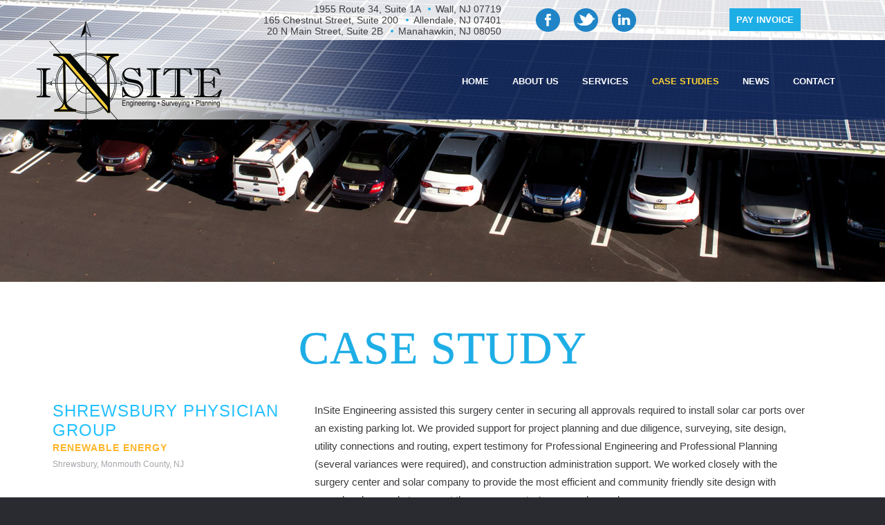

--- FILE ---
content_type: text/html; charset=UTF-8
request_url: https://insiteeng.net/case-study-shrewsbury-physician-group.php
body_size: 4462
content:
<!DOCTYPE html>
<html lang="en">
	<head>
    	<meta charset="UTF-8">                     	
		<title>InSite Engineering | Shrewsbury Physician Group</title>
		<meta name="viewport" content="width=device-width, initial-scale=1.0, maximum-scale=1.0, user-scalable=no">
		<meta name="description" content="Case Study, Shrewsbury Physician Group - Solar.">
		<meta name="keywords" content="Insite, Engineering, Engineer, NJ, New Jersey, Case Study, Shrewsbury Physician Group, Solar" />
        
        <link href='http://fonts.googleapis.com/css?family=Arimo:400,700' rel='stylesheet' type='text/css'>
        <link href='http://fonts.googleapis.com/css?family=Lato:400,700,900' rel='stylesheet' type='text/css'>
        <link href='http://fonts.googleapis.com/css?family=EB+Garamond' rel='stylesheet' type='text/css'>

		<link rel="stylesheet" href="css/bootstrap.css">
        <link rel="stylesheet" href="css/bootstrap-responsive.css"> 
        
        <link rel="stylesheet" href="css/custom.css">
        
        <link rel="stylesheet" href="css/jquery.sidr.light.css">
        
        <link rel="stylesheet" href="css/effects2.css">
        
        <link rel="stylesheet" href="css/magnific-popup.css"> 

		<!-- HTML5 shim, for IE6-8 support of HTML5 elements. All other JS at the end of file. -->
		<!--[if lt IE 9]>
			<script src="js/html5shiv.js"></script>
		<![endif]-->
        
        
       <script src="js/custom.js"></script>
        
       <script src="js/modernizr-2.5.3.min.js" type="text/javascript"></script>
         
        
	    
       <script>
		  (function(i,s,o,g,r,a,m){i['GoogleAnalyticsObject']=r;i[r]=i[r]||function(){
		  (i[r].q=i[r].q||[]).push(arguments)},i[r].l=1*new Date();a=s.createElement(o),
		  m=s.getElementsByTagName(o)[0];a.async=1;a.src=g;m.parentNode.insertBefore(a,m)
		  })(window,document,'script','//www.google-analytics.com/analytics.js','ga');
		
		  ga('create', 'UA-30816811-49', 'auto');
		  ga('send', 'pageview');
		
		</script>
       
    </head>
	<body>
    
  			<div id="case-study-shrewsbury-physician-group">
    
                <div class="engineering-top-nav-bkg-subpage">
                    <div class="container">
                        <div class="row">
                            <div class="topcontact-container">
                                <!--<p class="headercontact">1955 Route 34,<span id="addressbreak"><br />
     </span><span id="addressspace"> </span>Suite 1A<span id="headerbreak2"><br />
     </span><span class="headerbulletspacing" id="headerbullet2"><img src="img/symbols/teal-bullet.png" alt="teal bullet" /></span>Wall, NJ 07719<a href="https://www.facebook.com/pages/InSite-Engineering/1468357110132253?fref=ts" target="_blank" class="imglink" id="smicon1-f"><img src="img/icons/facebook.png" alt="Facebook icon" class="sm-img-spacing img-responsive" /></a><a href="https://twitter.com/InSiteEng" target="_blank" class="imglink" id="smicon1-t"><img src="img/icons/twitter.png" alt="Twitter icon" class="sm-img-spacing img-responsive" /></a><a href="http://www.linkedin.com/company/2952246?trk=tyah" target="_blank" class="imglink" id="smicon1-l"><img src="img/icons/linkedin.png" alt="LinkedIn icon" class="sm-img-spacing img-responsive" /></a>
<div id="payment-form">
     <button class="sm-img-spacing teal hide-mobile" disabled>PAY INVOICE</button>
     <script src=https://www.convergepay.com/hosted-payments/buy_button_script/4f4f65623235316951662b34743737445031566571514141415942684f734347></script> </div>
</p>
-->

<div style="padding-top:5px;">
    
<div class="span7 topbar-address" style="text-align:right;">1955 Route 34,<span id="addressbreak"><br />
     </span><span id="addressspace"> </span>Suite 1A <span id="headerbreak2"><br />
     </span><span class="headerbulletspacing" id="headerbullet2"><img src="img/symbols/teal-bullet.png" alt="teal bullet" /></span>Wall, NJ 07719<br />165 Chestnut Street,<span id="addressbreak"><br />
     </span><span id="addressspace"> </span>Suite 200 <span id="headerbreak2"><br />
     </span><span class="headerbulletspacing" id="headerbullet2"><img src="img/symbols/teal-bullet.png" alt="teal bullet" /></span>Allendale, NJ 07401<br />20 N Main Street,<span id="addressbreak"><br />
     </span><span id="addressspace"> </span>Suite 2B <span id="headerbreak2"><br />
     </span><span class="headerbulletspacing" id="headerbullet2"><img src="img/symbols/teal-bullet.png" alt="teal bullet" /></span>Manahawkin, NJ 08050</div>

<div class="span3 topbar-social-media" style="padding-top: 7px;"><a href="https://www.facebook.com/pages/InSite-Engineering/1468357110132253?fref=ts" target="_blank" class="imglink" id="smicon1-f"><img src="img/icons/facebook.png" alt="Facebook icon" class="sm-img-spacing img-responsive" /></a><a href="https://twitter.com/InSiteEng" target="_blank" class="imglink" id="smicon1-t"><img src="img/icons/twitter.png" alt="Twitter icon" class="sm-img-spacing img-responsive" /></a><a href="http://www.linkedin.com/company/2952246?trk=tyah" target="_blank" class="imglink" id="smicon1-l"><img src="img/icons/linkedin.png" alt="LinkedIn icon" class="sm-img-spacing img-responsive" /></a></div>

<div class="span2" style="padding-top: 7px;"><button class="sm-img-spacing teal hide-mobile" disabled><a href="https://www.billandpay.com/web/accountbyinvoice.php?m=26844" style="color:#ffffff;" target="_blank">PAY INVOICE</a></button></div>

    </div>

<div id="smicon-mobile">
     <p style="text-align:right;"><a href="https://www.facebook.com/pages/InSite-Engineering/1468357110132253?fref=ts" target="_blank" class="imglink" id="smicon2-f"><img src="img/icons/facebook.png" alt="Facebook icon" class="sm-img-spacing img-responsive" /></a><a href="https://twitter.com/InSiteEng" target="_blank" class="imglink" id="smicon2-t"><img src="img/icons/twitter.png" alt="Twitter icon" class="sm-img-spacing img-responsive" /></a><a href="http://www.linkedin.com/company/2952246?trk=tyah" target="_blank" class="imglink" id="smicon2-l"><img src="img/icons/linkedin.png" alt="LinkedIn icon" class="sm-img-spacing img-responsive" /></a></p>
</div>
                            </div>
                            <div class="logo-nav-container">  
                                
                                <div class="logo-overlay"><a href="index.php" class="imglink"><img src="img/logos/InSiteEngineering.png" alt="InSite Engineering logo" id="iselogo"  /></a></div>
                                
                                
                                <div class="navbar" id="mobile-nav">
                                    <div class="container">
                                        
                                       <div class="mobile-menu-link"> <a id="responsive-menu-button" class="mobilemenulink" href="#sidr-main">MENU
                        
                                            <button type="button" class="navbar-toggle">
                                                <span class="icon-bar"></span>
                                                <span class="icon-bar"></span>
                                                <span class="icon-bar"></span>   </button>
                                        </a></div> 
                                        
                                        <div class="nav-collapse collapse navbar-responsive-collapse"> 
                                            <div id="navigation">
                                                <ul>
    <li class="mobile-logo-sidr"><a href="index.php"><img src="../img/logos/InSiteEngineering-menu-logo.png" alt="" width="200" height="117" ></a></li>
    <li class="noclass"><a href="index.php">HOME</a></li>
    <li class="dropdown noclass"><a href="about-us.php">ABOUT US</a>
        <ul class="dropdown-menu">
            <li><a href="about-us.php">OVERVIEW</a></li>
            <li><a href="key-professionals.php">KEY PROFESSIONALS</a></li>
            <li><a href="professional-licensure.php">PROFESSIONAL LICENSURE</a></li>
            <li><a href="affiliations.php">AFFILIATIONS</a></li>
        </ul>
    </li>
    <li class="dropdown noclass"><a href="services.php">SERVICES</a>
        <ul class="dropdown-menu">
            <li><a href="services-land-development.php">LAND DEVELOPMENT</a></li>
			<li><a href="http://insitesurveying.net" target="_blank">LAND SURVEYING</a></li>
			<li><a href="services-environmental-consulting.php">ENVIRONMENTAL CONSULTING SERVICES</a></li>
            <li><a href="services-structural.php"> STRUCTURAL ENGINEERING</a></li>
            <li><a href="services-professional-consulting.php">PROFESSIONAL CONSULTING SERVICES</a></li>
            <li><a href="services-onsite-wastewater-systems.php">ONSITE WASTEWATER SYSTEMS</a></li>
		</ul>
    </li>
    <li class="active"><a href="case-studies.php">CASE STUDIES</a></li>
    <li class="noclass"><a href="news/">NEWS</a></li>
    <li class="noclass"><a href="contact.php">CONTACT</a></li>
    <li><div id="payment-form"> <button class="sm-img-spacing teal hide-mobile" disabled><a href="https://www.billandpay.com/web/accountbyinvoice.php?m=26844" style="color:#ffffff;" target="_blank">PAY INVOICE</a></button> </div></li>
</ul> 
                                            </div>
                                        </div> 
                                    </div>
                                </div>
                                
                               <div class="navbar" id="non-mobile-nav"> 
                                    <div class="container"> 
                                        <ul class="nav navbar-nav pull-left">  
    <li class="noclass"><a href="index.php">HOME</a></li>
    <li class="dropdown noclass"><a href="about-us.php">ABOUT US</a>
        <ul class="dropdown-menu">
            <li class="dropdown"><a href="about-us.php">OVERVIEW</a></li>
            <li class="dropdown"><a href="key-professionals.php">KEY PROFESSIONALS</a></li>
            <li class="dropdown"><a href="professional-licensure.php">PROFESSIONAL LICENSURE</a></li>
            <li class="dropdown"><a href="affiliations.php">AFFILIATIONS</a></li>
        </ul>
    </li>
    <li class="dropdown noclass"><a href="services.php">SERVICES</a>
        <ul class="dropdown-menu">
            <li><a href="services-land-development.php">LAND DEVELOPMENT</a></li>
			<li><a href="http://insitesurveying.net" target="_blank">LAND SURVEYING</a></li>
			<li><a href="services-environmental-consulting.php">ENVIRONMENTAL CONSULTING SERVICES</a></li>
            <li><a href="services-structural.php"> STRUCTURAL ENGINEERING</a></li>
            <li><a href="services-professional-consulting.php">PROFESSIONAL CONSULTING SERVICES</a></li>
            <li><a href="services-onsite-wastewater-systems.php">ONSITE WASTEWATER SYSTEMS</a></li>
			
        </ul>
    </li>
    <li class="active"><a href="case-studies.php">CASE STUDIES</a></li>
    <li class="noclass"><a href="news/">NEWS</a></li>
    <li class="noclass"><a href="contact.php">CONTACT</a></li>
   
</ul>
                                    </div>
                                </div> 
                            </div>
                        </div>
                    </div>
                </div> 
            </div> 
            
            
			<div class="insite-engineering-subpage-content-container1">
                <div class="container">
                	<div class="row">
                    	<div class="span12">
                       		<h1><span class="tealtext">CASE STUDY</span></h1>
                        </div>
                    </div>
                        
                    <div class="row">
                        <div class="span12">
                            <div class="case-studies-gallery-caption-block">
                                <div class="case-studies-gallery-caption-block-left">
                                    <div class="case-studies-carousel-h2-div"><h2>SHREWSBURY PHYSICIAN GROUP</h2></div>
                                    <h3>RENEWABLE ENERGY</h3>
                                    <p class="case-studies-gallery-caption-title">Shrewsbury, Monmouth&nbsp;County,&nbsp;NJ</p>
                                </div>
                                <div class="case-studies-gallery-caption-block-right">
                                    <p class="case-studies-gallery-caption-text">InSite Engineering assisted this surgery center in securing all approvals required to install solar car ports over an existing parking lot. We provided support for project planning and due diligence, surveying, site design, utility connections and routing, expert testimony for Professional Engineering and Professional Planning (several variances were required), and construction administration support. We worked closely with the surgery center and solar company to provide the most efficient and community friendly site design with enough solar panels to support the surgery center&rsquo;s energy&nbsp;demand.</p>
                                </div>
                            </div>
                        </div>
                    </div>
                        
				</div>
			</div> 
            
            
            <div class="insite-engineering-subpage-content-container1 subpage-spacing">
            	<div class="container">   
                	<div class="row case-study-img-row">
                        <div class="span6">
                        	<div class="case-study-block-left">
                            	<div class="effects effect-5 clearfix">
                                    <div class="img">
                                        <img src="img/case-studies/renewable-energy/shrewsbury-physician-group-tn.jpg" width="583" height="355" alt="Shrewsbury Physician Group"  />
                                        <div class="overlay">
                                            <a href="img/case-studies/renewable-energy/shrewsbury-physician-group.jpg" class="gallery-item expand"></a>
                                        </div>
                                    </div>
                                </div>
                            </div>	
                        </div>
                        <div class="span6">
                        	<div class="case-study-block-right">
                            	<div class="effects effect-5 clearfix">
                                    <div class="img">
                                        <img src="img/case-studies/renewable-energy/shrewsbury-physician-group2-tn.jpg" width="583" height="355" alt="Shrewsbury Physician Group"  />
                                        <div class="overlay">
                                            <a href="img/case-studies/renewable-energy/shrewsbury-physician-group2.jpg" class="gallery-item expand"></a>
                                        </div>
                                    </div>
                                </div>
                            </div>
                		</div>
                    </div>
                    
                    <div class="row case-study-img-row">
                        <div class="span6">
                        	<div class="case-study-block-left">
                            	<div class="effects effect-5 clearfix">
                                    <div class="img">
                                        <img src="img/case-studies/renewable-energy/shrewsbury-physician-group3-tn.jpg" width="583" height="355" alt="Shrewsbury Physician Group"  />
                                        <div class="overlay">
                                            <a href="img/case-studies/renewable-energy/shrewsbury-physician-group3.jpg" class="gallery-item expand"></a>
                                        </div>
                                    </div>
                                </div>
                            </div>	
                        </div>
                        <div class="span6">
                        	<div class="case-study-block-right">
                        		&nbsp;
                            </div>
                		</div>
                    </div>
                    
                </div>
			</div>
            
            
    <div class="footer-divider">
		<div class="container">
			<div class="row">
				<div class="span12">
					<div class="back-to-top-div">
						<p class="back-to-top"><a href="#top" class="toplink">Back to Top &gt;</a></p>
					</div>
				</div>
			</div>
		</div>
	</div>   
    
    <div class="insite-engineering-footer-container">
        <div class="container">
            <div class="row">
                <div class="span12">
                	<p class="footernavblock"><a href="index.php" class="footerlink">HOME</a><span class="footernavlinkbar">|</span><a href="about-us.php" class="footerlink">ABOUT US</a><span class="footernavlinkbar">|</span><a href="services.php" class="footerlink">SERVICES</a><span class="footernavlinkbar footermenuseparator1">|</span><span class="footermenubreak1"><br /></span><a href="case-studies.php" class="currentfooterlink">CASE STUDIES</a><span class="footernavlinkbar footermenuseparator2">|</span><span class="footermenubreak2"><br /></span><a href="news/" class="footerlink">NEWS</a><span class="footernavlinkbar footermenuseparator3">|</span><span class="footermenubreak3"><br /></span><a href="contact.php" class="footerlink">CONTACT US</a><span class="footernavlinkbar footermenuseparator4">|</span><span class="footermenubreak4"><br /></span><a href="careers.php" class="footerlink">CAREERS</a><span class="footernavlinkbar footermenuseparator5">|</span><span class="footermenubreak5"><br /></span><a href="sitemap.php" class="footerlink">SITE MAP</a><span class="footernavlinkbar footermenuseparator6">|</span><span class="footermenubreak6"><br /></span><a href="pdfs/InSite-Engineering-Company-Overview.pdf" class="footerlink" target="_blank">DOWNLOAD BROCHURE</a>

</p> 
 <p class="footertext1">1955 Route 34, Suite 1A<br />Wall, NJ 07719<br />165 Chestnut Street, Suite 200<br />Allendale, NJ 07401<br />20 N Main Street, Suite 2B<br />Manahawkin, NJ 08050<br /><br /></span>T. <span class="phonelink">732-531-7100</span><br />F. <span class="phonelink">732-531-7344</span></p>

<!--<p class="footertext1">1955 Route 34, Suite 1A<span class="footernavlinkbar2 footer2menuseparator2">|</span><span class="footer2menubreak2"><br /></span>Wall, NJ 07719<span class="footernavlinkbar2 footer2menuseparator3">|</span><span class="footer2menubreak3"><br /></span>T. <span class="phonelink">732-531-7100</span><span class="footernavlinkbar2 footer2menuseparator4">|</span><span class="footer2menubreak4"><br /></span>F. <span class="phonelink">732-531-7344</span></p>-->
<p class="footertext1"> <span class="footer2menubreak5"><br /></span>

<img src="img/logos/insiteengineering-footer.png" alt="InSite Surveying, LLC."  /><span style="padding-left:50px;padding-right:50px;">&nbsp;</span>
<img src="img/logos/insitesurveying-footer.png" alt="InSite Engineering, LLC." style="padding-top:10px;" /><br />



<a href="http://InsiteEng.net" target="_self" class="footer-site-link">InSite Engineering, LLC.</a> <span class="footernavlinkbar2 footer2menuseparator2">|</span> <a href="http://InsiteSurveying.net" target="_blank" class="footer-site-link">InSite Surveying, LLC.</a></p> <p class="footertext2">Copyright &copy; 2026<span class="footer2menubreak6"><br /></span> All rights reserved.</p>                </div>
            </div>
        </div>
     </div>
            
    
	<!--start scripts - IMPORTANT: all scripts MUST be loaded after jquery-latest.js as now-->
	<!--latest jQuery-->
		<script type="text/javascript" src="js/jquery-1.10.2.min.js"></script>
	<!--main bootstrap js-->
		<script type="text/javascript" src="js/bootstrap.min.js"></script>
        
        <script type="text/javascript" src="js/jquery.sidr.min.js"></script>
        
	<!--	<script type="text/javascript" src="js/bootstrap-carousel.js"></script>-->
        
		<script src="js/jquery.magnific-popup.js"></script>        
	<!--enable responsive features in IE8-->
	<!--[if lte IE 8]>
		<script src="js/respond.min.js"></script>
	<![endif]-->
	<!--retina support-->
		<script src="js/retina.js" type="text/javascript"></script>
	<!--smooth scroll on page-->
		<script src="js/jquery.easing.js" type="text/javascript"></script>
	<!--responsive embed videos-->
		<script src="js/jquery.fitvids.min.js" type="text/javascript"></script>
	<!--custom scrollbar-->
		<script src="js/jquery.nicescroll.min.js" type="text/javascript"></script>
	<!--carousel swipe-->
		<script src="js/jquery.touchwipe.min.js"></script>
	<!--animated elements-->
		<script src="js/skrollr.js"></script>
		<!--[if lt IE 9]>
			<script type="text/javascript" src="js/skrollr.ie.min.js"></script>
		<![endif]-->
	<!--tour-->       
		<script src="js/guideline.main.js"></script>
	<!--work / blog-->
		<script src="js/toucheffects.js"></script>
		<script src="js/modals.js"></script>
        
                      	
        
        
        <script type="text/javascript">
			$('#responsive-menu-button').sidr({
			name: 'sidr-main',
			source: '#navigation',
			//side: 'right'
			displace:false
			});
		</script> 
        
        <script type="text/javascript">
				jQuery(document).ready(function(){
			$(".dropdown").hover(
				function() { $('.dropdown-menu', this).fadeIn("fast");
				},
				function() { $('.dropdown-menu', this).fadeOut("fast");
			});
		});
		</script>
        
        <script>
			$(document).ready(function(){
				if (Modernizr.touch) {
					// show the close overlay button
					$(".close-overlay").removeClass("hidden");
					// handle the adding of hover class when clicked
					$(".img").click(function(e){
						if (!$(this).hasClass("hover")) {
							$(this).addClass("hover");
						}
					});
					// handle the closing of the overlay
					$(".close-overlay").click(function(e){
						e.preventDefault();
						e.stopPropagation();
						if ($(this).closest(".img").hasClass("hover")) {
							$(this).closest(".img").removeClass("hover");
						}
					});
				} else {
					// handle the mouseenter functionality
					$(".img").mouseenter(function(){
						$(this).addClass("hover");
					})
					// handle the mouseleave functionality
					.mouseleave(function(){
						$(this).removeClass("hover");
					});
				}
			});
		</script>
        
        <script type="text/javascript">
			$('.gallery-item').magnificPopup({
			  type: 'image',
			  gallery: {
			  enabled: true, // set to true to enable gallery
			
			  preload: [0,2], // read about this option in next Lazy-loading section
			
			  navigateByImgClick: true,
			
			  arrowMarkup: '<button title="%title%" type="button" class="mfp-arrow mfp-arrow-%dir%"></button>', // markup of an arrow button
			
			  tPrev: 'Previous (Left arrow key)', // title for left button
			  tNext: 'Next (Right arrow key)', // title for right button
			  }
			});
		</script>
       
		
        <script type="text/javascript"> 
			$("a[href='#top']").click(function() {
		    $("html, body").animate({ scrollTop: 0 }, "slow");
		    return false;
		});
		   </script> 
        

	</body>
</html>

--- FILE ---
content_type: text/css
request_url: https://insiteeng.net/css/custom.css
body_size: 13836
content:

/* GENERAL AND HOMEPAGE */

body {overflow-y: scroll;
	font-family: 'Arimo', sans-serif;
	font-size:15px;
	color:#3b3c3f;
	line-height:29px;
	background-color:#292b31;
	padding:0px;
	margin:0px;
}

.topcontact-container #payment-form {
  position: absolute;
  top: 4px;
  right: 0px;
}

.topbar-address {
   font-size:14px;
    line-height:16px;
}

@media (max-width: 991px){
.hide-mobile {
  display: none;
}
}
button.yellow {
    border: 0px solid #fff;
    color: #fff;
	font-size:13px;
    /*font-family: 'EB Garamond', serif;*/
    border-radius: 0px;
    padding: .70em .75em;
    -webkit-transition: background-color 0.25s ease-out, color 0.25s ease-out;
    transition: background-color 0.25s ease-out, color 0.25s ease-out;
	background: #fcc604;
	margin-left:20px;
	font-weight:600;
	margin: 0px 0px;
	text-transform: uppercase;
	line-height: 1.2;
	outline: none;
}

button.yellow:hover, button.yellow:focus {
    border: 0px solid #fcc604;
    color: #ffffff;
    background-color: #1eaee6;
}

button.teal,button.sidr-class-teal {
    border: 0px solid #fff;
    color: #fff;
	font-size:13px;
    /*font-family: 'EB Garamond', serif;*/
    border-radius: 0px;
    padding: .70em .75em;
    -webkit-transition: background-color 0.25s ease-out, color 0.25s ease-out;
    transition: background-color 0.25s ease-out, color 0.25s ease-out;
	background: #1eaee6;
	margin-left:20px;
	font-weight:600;
	margin: 0px 0px;
	text-transform: uppercase;
	line-height: 1.2;
	outline: none;
}

button.teal:hover, button.teal:focus, button.sidr-class-teal:hover, button.sidr-class-teal:focus {
    border: 0px solid #fcc604;
    color: #ffffff;
    background-color: #1b9fd2;
}




.img-responsive {
    display: inline-block;
    height: auto;
    max-width: 100%;}

#insite-carousel-container		{position:relative;z-index:1000;}
.carousel-indicators			{display:none;}
.carousel-control,
.carousel-control:hover,
.carousel-control:focus 		{top:60%;width:30px;height:54px;background-color:transparent;color:transparent;border:none;opacity:1.0;filter: alpha(opacity=100);}

.carousel-control.right {
  right: 15px;
  left: auto;
  background-image:url('../img/symbols/next-arrow-carousel.png');background-repeat:no-repeat;
}

.carousel-control.left {
  background-image:url('../img/symbols/prev-arrow-carousel.png');background-repeat:no-repeat;
}
#slider-survey-site	{background:url('../img/slider/slide-survey-site.jpg') no-repeat top center; background-size:cover;height:601px;}
#slider1	{background:url('../img/slider/slide-1-v3.jpg') no-repeat top center; background-size:cover;height:601px;}
#slider2	{background:url('../img/slider/slide-2-v3.jpg') no-repeat top center; background-size:cover;height:601px;}
#slider3	{background:url('../img/slider/slide-3-v3.jpg') no-repeat top center; background-size:cover;height:601px;}
#slider4	{background:url('../img/slider/slide-4a-v3.jpg') no-repeat top center; background-size:cover;height:601px;}
#slider5	{background:url('../img/slider/slide-4.jpg') no-repeat top center; background-size:cover;height:601px;}

#slider-survey-site   {width:1920px;height:601px;}
#slider-survey-site a {display: block;width:1920px;height:601px;}

/* GALLERY CAROUSEL STYLES */

/* gallery carousel non-mobile1 */

#carouselgallery-wrapper-non-mobile2		{display:none;}
#carouselgallery-wrapper-mobile				{display:none;}

#carouselgallery-wrapper-non-mobile1 {
	width: 100%;
	height: 684px;
	position: relative;float:left;
}


#prevgallery-non-mobile1, #nextgallery-non-mobile1 {
	background-color: rgba(255, 255, 255, 0.7);
	display: block;
	top: 0px;
	height:inherit;
	position: absolute;z-index:9999;
}

#prevgallery-non-mobile1	{width:24.9%;}
#nextgallery-non-mobile1 	{width:24.99%;}

#prevgallery-non-mobile1:hover, #nextgallery-non-mobile1:hover {
	background-color: #fff;
	background-color: rgba(255, 255, 255, 0.8);
}
#prevgallery-non-mobile1 		{left: 0%; /* left: -586px;*/}

#prevgallery-non-mobile1 img 	{float:right;margin-top:51.5%;margin-right:-24%;}

#nextgallery-non-mobile1 		{right:0%;}

#nextgallery-non-mobile1 img 	{margin-top:51.5%;margin-left:-24%;}

#prevgallerylink-non-mobile1, #nextgallerylink-non-mobile1	{outline:none;border:none;}

#prevgallerylink-non-mobile1 img, #nextgallerylink-non-mobile1 img {}


#pager-non-mobile1 {
	margin-left: -470px;
	position: absolute;
	left: 50%;
	bottom: 10px;
}
#pager-non-mobile1 a {
	border: 2px solid #fff;
	border-radius: 10px;
	display: inline-block;
	width: 10px;
	height: 10px;
	margin: 0 5px 0 0;
}
#pager-non-mobile1 a:hover {
	background-color: rgba(255, 255, 255, 0.5);
}
#pager-non-mobile1 a span {
	display: none;
}
#pager-non-mobile1 a.selected {
	background-color: #fff;
}	  

.list-carousel-non-mobile1 				{width:auto;height:inherit;margin-left:0;margin-top:0px;margin-bottom:0px;background-color:#ffffff;}

.list-carousel-non-mobile1 ul 			{margin:0;padding:0;list-style:none;}
.list-carousel-non-mobile1 li 			{font-family: 'Arimo', sans-serif;font-size:14px;color:#3b3c3f;text-align:left;width:583px;height:680px;padding:0;margin:0px 0px 0px 0px;float:left;border-left:2px solid #ebebeb;border-right:2px solid #ebebeb;border-top:4px solid #ebebeb;position:relative;}

.carousel-non-mobile1h2-div		{min-height:46px;}

.list-carousel-non-mobile1 h2	{font-family: 'Arimo', sans-serif;font-size:18px;color:#23c1ff;-webkit-text-stroke: 0px;text-align:left;margin:0px 0px 0px 7%;line-height:20px;}
.list-carousel-non-mobile1 h3	{font-family: 'Arimo', sans-serif;font-size:14px;color:#ffb527;-webkit-text-stroke: 0px;font-weight:700;text-align:left;margin:0px 0px 0px 7%;}
.list-carousel-non-mobile1 p	{font-family: 'Arimo', sans-serif;font-size:14px;color:#3b3c3f;-webkit-text-stroke: 0px;font-weight:400;text-align:left;line-height:27px;margin:0px 7% 0px 7%;padding-bottom:0px;}

p.gallery-caption-title-non-mobile1					{margin:0px 7% 18px 7%;padding-bottom:0px;line-height:16px;}
	
.gallery-caption-block-non-mobile1					{clear:both;position:relative;padding-top:56px;max-width:583px;height:290px;display:block;background-color:#ffffff;}

.readmorebutton-non-mobile1							{position:absolute;bottom:0;right:0;}  /* margin-top:49px; */

.list-carousel.responsive-non-mobile1				{width:auto;margin-left:0;}



/*   --------------------------------------- */
/* gallery carousel non-mobile2 */

#carouselgallery-wrapper-non-mobile2 {
	width: 100%;
	height: 684px;
	
	position: relative;float:left;
}


#prevgallery-non-mobile2, #nextgallery-non-mobile2 {
	background-color: rgba(255, 255, 255, 0.7);
	display: block;
	top: 0px;
	height:inherit;
	position: absolute;z-index:9999;
}

#prevgallery-non-mobile2	{width:24.9%;}
#nextgallery-non-mobile2 	{width:24.99%;}

#prevgallery-non-mobile2:hover, #nextgallery-non-mobile2:hover {
	background-color: #fff;
	background-color: rgba(255, 255, 255, 0.8);
}
#prevgallery-non-mobile2 		{left: 0%;}

#prevgallery-non-mobile2 img 	{float:right;margin-top:240px;margin-right:-24%;}

#nextgallery-non-mobile2 		{right:0%;}

#nextgallery-non-mobile2 img 		{margin-top:240px;margin-left:-24%;}

#prevgallerylink-non-mobile2, #nextgallerylink-non-mobile2	{outline:none;border:none;}

#prevgallerylink-non-mobile2 img {}
#nextgallerylink-non-mobile2 img {}


#pager-non-mobile2 {
	margin-left: -470px;
	position: absolute;
	left: 50%;
	bottom: 10px;
}
#pager-non-mobile2 a {
	border: 2px solid #fff;
	border-radius: 10px;
	display: inline-block;
	width: 10px;
	height: 10px;
	margin: 0 5px 0 0;
}
#pager-non-mobile2 a:hover {
	background-color: rgba(255, 255, 255, 0.5);
}
#pager-mobile a span {
	display: none;
}
#pager-non-mobile2 a.selected {
	background-color: #fff;
}	  

 
			
.list-carousel-non-mobile2 				{width:auto;height:inherit;margin-left:0;margin-top:0px;margin-bottom:0px;background-color:#ffffff;}

.list-carousel-non-mobile2 ul 			{margin:0;padding:0;list-style:none;}
.list-carousel-non-mobile2 li 			{font-family: 'Arimo', sans-serif;font-size:14px;color:#3b3c3f;text-align:left;width:583px;height:680px;padding:0;margin:0px 0px 0px 0px;float:left;border-left:2px solid #ebebeb;border-right:2px solid #ebebeb;border-top:4px solid #ebebeb;position:relative;}

.list-carousel-non-mobile2 h2	{font-family: 'Arimo', sans-serif;font-size:20px;color:#23c1ff;-webkit-text-stroke: 0px;text-align:left;margin:0px 0px 0px 7%;}
.list-carousel-non-mobile2 h3	{font-family: 'Arimo', sans-serif;font-size:14px;color:#ffb527;-webkit-text-stroke: 0px;font-weight:700;text-align:left;margin:0px 0px 0px 7%;}
.list-carousel-non-mobile2 p	{font-family: 'Arimo', sans-serif;font-size:14px;color:#3b3c3f;-webkit-text-stroke: 0px;font-weight:400;text-align:left;line-height:27px;margin:0px 7% 0px 7%;padding-bottom:0px;}

p.gallery-caption-title-non-mobile2					{margin:0px 7% 18px 7%;padding-bottom:0px;}
			
.gallery-caption-block-non-mobile2					{clear:both;position:relative;padding-top:40px;max-width:583px;height:290px;display:block;background-color:#ffffff;}

.readmorebutton-non-mobile2							{position:absolute;bottom:0;right:0;}  /* margin-top:49px; */

.list-carousel.responsive-non-mobile2				{width:auto;margin-left:0;}


/*   --------------------------------------- */
/* gallery carousel mobile */

#carouselgallery-wrapper-mobile {
	width: 100%;
	height: 684px;
	
	position: relative;float:left;
}


#prevgallery-mobile, #nextgallery-mobile {
	background-color: rgba(255, 255, 255, 0.7);
	display: block;
	top: 0px;
	height:inherit;
	position: absolute;z-index:9999;
}

#prevgallery-mobile	{width:24.9%;}
#nextgallery-mobile 	{width:24.99%;}

#prevgallery-mobile:hover, #nextgallery-mobile:hover {
	background-color: #fff;
	background-color: rgba(255, 255, 255, 0.8);
}
#prevgallery-mobile 		{left: 0%;}

#prevgallery-mobile img 	{float:right;margin-top:240px;margin-right:-24%;}

#nextgallery-mobile 		{right:0%;}

#nextgallery-mobile img 		{margin-top:240px;margin-left:-24%;}

#prevgallerylink-mobile, #nextgallerylink-mobile	{outline:none;border:none;}

#prevgallerylink-mobile img, #nextgallerylink-mobile img {}


#pager-non-mobile {
	margin-left: -470px;
	position: absolute;
	left: 50%;
	bottom: 10px;
}
#pager-non-mobile a {
	border: 2px solid #fff;
	border-radius: 10px;
	display: inline-block;
	width: 10px;
	height: 10px;
	margin: 0 5px 0 0;
}
#pager-non-mobile a:hover {
	background-color: rgba(255, 255, 255, 0.5);
}
#pager-mobile a span {
	display: none;
}
#pager-mobile a.selected {
	background-color: #fff;
}	  

 
			
.list-carousel-mobile 				{width:auto;height:inherit;margin-left:0;margin-top:0px;margin-bottom:0px;background-color:#ffffff;}

.list-carousel-mobile ul 			{margin:0;padding:0;list-style:none;}
.list-carousel-mobile li 			{font-family: 'Arimo', sans-serif;font-size:14px;color:#3b3c3f;text-align:left;width:583px;height:680px;padding:0;margin:0px 0px 0px 0px;float:left;border-left:2px solid #ebebeb;border-right:2px solid #ebebeb;border-top:4px solid #ebebeb;position:relative;}

.list-carousel-mobile h2	{font-family: 'Arimo', sans-serif;font-size:20px;color:#23c1ff;-webkit-text-stroke: 0px;text-align:left;margin:0px 0px 0px 7%;}
.list-carousel-mobile h3	{font-family: 'Arimo', sans-serif;font-size:14px;color:#ffb527;-webkit-text-stroke: 0px;font-weight:700;text-align:left;margin:0px 0px 0px 7%;}
.list-carousel-mobile p	{font-family: 'Arimo', sans-serif;font-size:14px;color:#3b3c3f;-webkit-text-stroke: 0px;font-weight:400;text-align:left;line-height:27px;margin:0px 7% 0px 7%;padding-bottom:0px;}

p.gallery-caption-title-mobile					{margin:0px 7% 18px 7%;padding-bottom:0px;}
			
.gallery-caption-block-mobile					{clear:both;position:relative;padding-top:40px;max-width:583px;height:290px;display:block;background-color:#ffffff;}

.readmorebutton-mobile							{position:absolute;bottom:0;right:0;}  /* margin-top:49px; */

.list-carousel.responsive-mobile				{width:auto;margin-left:0;}

/* END OF GALLERY CAROUSEL STYLES */


.navbar-toggle {
    position: absolute;
    top: 9px;
    right: 10px;
    width: 48px;
    height: 32px;
    padding: 8px 12px;
    background-color: transparent;
    border: 1px solid #ddd;
    border-radius: 4px;
}
.navbar-toggle:hover, .navbar-toggle:focus {
    background-color: #ddd;
}
.navbar-toggle .icon-bar {
    display: block;
    width: 22px;
    height: 2px;
    background-color: #ccc;
    border-radius: 1px;
}
.navbar-toggle .icon-bar+.icon-bar {
    margin-top: 4px;
}

video {
	width: 100%;
	max-width: 100%;
	height: auto;
}

#mobile-nav				{display:none;}

.mobile-menu-link		{float:right;margin-right:8%;margin-top:-27px;}
.sidr-class-mobile-logo-sidr		{padding-top:8%;padding-bottom:8%;}
.sidr-class-mobile-logo-sidr img	{margin-left:-5%;}
#smicon-mobile		{display:none;}


.liquid {
	background-color:#122757;
	border:0px solid #19301C;
	padding:10px 0;
	max-width:1170px;
	
}
.liquid .previous {
	display:block;
	height:44px;
	width:22px;
	background-image:url('../img/symbols/prev-arrow.png');background-repeat:no-repeat;
	float:left;
	margin:0;
	padding:0;
	cursor:pointer;
}
.liquid .next {
	display:block;
	height:44px;
	width:22px;
	background-image:url('../img/symbols/next-arrow.png');background-repeat:no-repeat;
	float:right;
	margin:0;
	padding:0;
	cursor:pointer;
}
.liquid ul li {
	width:300px;   
	margin-top:17px;   /* 47px */
	font-size:14px;
	color:#ffffff;
	line-height:25px;
}
.liquid ul li a img {}

.liquid .service-topic	{font-family: 'Arimo', sans-serif;font-size:26px;color:#23c1ff;line-height:26px;-webkit-text-stroke: 0.45px;}


h1				{font-family: 'Arimo', sans-serif;font-size:33px;color:#3b3c3f;font-weight:400;line-height:48px;text-align:center;letter-spacing:1px;margin:72px 0px 42px 0px;-webkit-text-stroke: 0.45px;}
h1 .tealtext	{font-family: 'EB Garamond', serif;color:#47331c;font-size:66px;color:#1eaee6;font-weight:400;}
h1 .subpage		{margin-bottom:0px;}

h2				{font-family: 'EB Garamond', serif;font-size:43px;color:#ffffff;font-weight:400;line-height:53px;letter-spacing:1px;text-align:center;margin:0px 0px 0px 0px;-webkit-text-stroke: 0.45px;}

h3				{font-family: 'Arimo', sans-serif;font-size:24px;color:#3b3c3f;font-weight:400;line-height:22px;letter-spacing:1px;margin:0px 0px 22px 0px;-webkit-text-stroke: 0.45px;}

.paddingleft	{margin-left:1%;}
.normal			{font-weight:normal;}

h4				{font-family: 'Droid Sans', sans-serif;font-size:24px;color:#1b7a53;font-weight:normal;line-height:28px;letter-spacing:-1px;margin:0px 0px 16px 0px;} /* NEWS */
h4 .greenbold	{font-weight:700;}

h5				{font-family: 'Arimo', sans-serif;font-size:24px;color:#3b3c3f;font-weight:400;line-height:22px;letter-spacing:1px;margin:0px 0px 22px 0px;-webkit-text-stroke: 0.45px;}

h6				{font-family: 'Arimo', sans-serif;font-size:18px;color:#3b3c3f;font-weight:400;line-height:22px;letter-spacing:1px;margin:0px 0px 22px 0px;-webkit-text-stroke: 0.45px;}

.colorcode		{font-weight:bold;display:inline;} /* for color testing */



p				{margin:0px 2% 12px 2%;}
p.featured		{font-weight:700;padding-bottom:24px;}
p.featured-full	{font-size:18px;font-weight:700;padding-bottom:24px;margin:0px 15% 12px 15%;text-align:center;}
p.featured-full-about-us	{font-size:18px;font-weight:700;padding-bottom:24px;margin:0px 15% 12px 15%;text-align:center;}
p.services		{margin:0px 0px 12px 0px;}
p.services-image	{margin:0px;}
.servicesimg	{padding-top:3px;}
p.case-studies-buttons		{margin:0px 0px 7px 0px;text-align:center;}
p.professional-photo-block	{margin:0px 0px 0px 5%;}
p.professional-bio			{margin:0px 0px 23px 3%;color:#ffffff;}
p.professional-bio-name		{font-family: 'EB Garamond', serif;font-size:36px;color:#ffffff;font-weight:400;line-height:44px;letter-spacing:1px;-webkit-text-stroke: 0.45px;margin:0px 0px 0px 3%;}
p.professional-bio-title	{font-size:24px;color:#23c1ff;font-weight:400;line-height:32px;letter-spacing:1px;-webkit-text-stroke: 0.45px;margin:0px 0px 0px 3%;}
p.professional-contact-link	{font-weight:700;font-size:13px;padding-left:20%;padding-top:24px;}
p.news-date					{font-size:14px;font-weight:700;color:#ffb527;margin:-5px 0px 0px 0px;}
p.news						{margin:0px 0px 12px 0px;}
p.company-info				{margin:0px 2% 12px 2%;}
p.company-info-address				{margin:0px 2% 12px 2%;line-height:22px;}
.company-name				{font-family: 'Lato', sans-serif;color:#ffb527;font-weight:900;font-size:15px;}
.contact-info-type			{font-family: 'Lato', sans-serif;color:#3b3c3f;font-weight:900;font-size:13px;}
.contactimg					{padding-top:3px;}
p.careers					{margin:0px 10% 12px 0px;}
p.thankyou					{margin:0px 0px 12px .75%;}
p.back-to-careers			{margin:3px 10% 0px 0px;}
p.back-to-top				{text-align:center;margin:0;}

.back-to-top-div			{padding-top:15px;display:none;}



.phonelink a	{color:#ffffff;}
.phonelink a:hover, a:focus		{color:#ffffff;text-decoration:none;}

p.company-info a, a:hover, a:focus	{color:#3b3c3f;text-decoration:none;}



.imglink				{border:none;outline:none;}
.boldtext				{font-weight:700;}
.italics				{font-style:italic;}
.txtcenter				{text-align:center;}
.txtright				{text-align:right;}
.whitetext				{color:#ffffff;}
.tealtext				{color:#1eaee6;}
.sm-img-spacing			{vertical-align:middle;padding-bottom:8px;padding-left:20px;}

.greydividerhome		{height:1px;background-color:#e4e4e4;margin:24px 2% 24px 2%;}
.greydivider			{height:1px;background-color:#e4e4e4;margin:58px 0% 58px 2.5%;}
.greydivider2			{height:1px;background-color:#e4e4e4;margin:24px 0% 24px 2.5%;}


#headerbreak1			{display:none;}
#headerbreak2			{display:none;}
#addressbreak			{display:none;}
#addressspace			{display:inline;}



/* centered navigation */


 .nav.navbar-nav {
     clear: left;
     float: right;
     margin: 0;
     padding: 0;
     position: relative;
     left: 0%;
     top:0px;
     text-align: center;
 }
 .nav.navbar-nav > li {
     position: relative;
     right: 0%;
	 text-align: left;
 }
 
 
 .nav.navbar-nav li a{
    font-family: 'Lato', sans-serif;
	color:#ffffff;
	font-size:13px;
	line-height:37px;
	font-weight:900;
 }
 
 .navbar .nav > li > a:focus,
 .navbar .nav > li > a:hover {
	color: #ffd335;
	text-decoration: none;
	background-color: transparent;
	outline:none;border:none;
}

 .navbar .nav > .active > a,
 .navbar .nav > .active > a:hover,
 .navbar .nav > .active > a:focus {
	color: #ffd335;
	text-decoration: none;
	background-color: transparent;
	-webkit-box-shadow: none;
	 -moz-box-shadow: none;
		  box-shadow: none;
	outline:none;border:none;
}

.navbar .nav > .pipe > a,
 .navbar .nav > .pipe > a:hover,
 .navbar .nav > .pipe > a:focus {
	color: #ffffff;
	text-decoration: none;
	background-color: transparent;
	-webkit-box-shadow: none;
	 -moz-box-shadow: none;
		  box-shadow: none;
	outline:none;border:none;
	cursor:default;
}

.nav>li>a {
    padding: 10px 17px;
}
 
 .navbar {
    position: relative;
    min-height: 69px;
    padding-right: 0px;
    padding-left: 0px;
	padding-top:34px;
    margin-bottom: 0px;
	background-color:transparent;
    border:none;
	
}

.navbar .nav > li > a {
	padding: 10px 17px 40px;
}


.navbar-toggle {
    position: absolute;
    top: 0px;
    right: 10px;
    width: 50px;
    height: 33px;
    padding: 0px 12px;
    background-color: transparent;
	border:none;
	
}
.navbar-toggle:hover, .navbar-toggle:focus {
	background-color: transparent;
	outline:none;
	border:none;
}

.dropdown-menu {
  position: absolute;
  top: 99%;
  left: 0;
  z-index: 1000;
  display: none;
  float: left;
  min-width: 160px;
  padding: 5px 0;
  margin: 0px 0 0;
  list-style: none;
  background-color: #122757;
  background-color: rgba(18, 39, 87, 0.8);  
  border: 1px solid #ccc;
  border: 1px solid rgba(0, 0, 0, 0.2);
  *border-right-width: 2px;
  *border-bottom-width: 2px;
  -webkit-border-radius: 0px;
     -moz-border-radius: 0px;
          border-radius: 0px;
  -webkit-box-shadow: 0 5px 10px rgba(0, 0, 0, 0.2);
     -moz-box-shadow: 0 5px 10px rgba(0, 0, 0, 0.2);
          box-shadow: 0 5px 10px rgba(0, 0, 0, 0.2);
  -webkit-background-clip: padding-box;
     -moz-background-clip: padding;
          background-clip: padding-box;
}

.dropdown-menu > li > a:hover,
.dropdown-menu > li > a:focus,
.dropdown-submenu:hover > a,
.dropdown-submenu:focus > a {
  color: #ffffff;
  text-decoration: none;
  background-color: #23c1ff;
  background-image: none;
  background-image: none;
  background-image: none;
  background-image: none;
  background-image: none;
  background-repeat: no-repeat;
  filter: progid:DXImageTransform.Microsoft.gradient(startColorstr='#ff23c1ff', endColorstr='#ff23c1ff', GradientType=0);
}

.navbar .nav > li > .dropdown-menu:after   	{border-bottom: 0px solid transparent;}
.navbar .nav > li > .dropdown-menu:before  	{border-bottom: 0px solid transparent;}


.engineering-top-nav-bkg {background:url('../img/bkg/insite-engineering-top-nav-bkg.png') center top no-repeat;	height:173px;position:relative;margin-top:-621px;z-index:5000;}

.topcontact-container 	{margin-right:auto;margin-left:auto;max-width:100%; position: relative;} 

p.headercontact			{font-family: 'Arimo', sans-serif;font-size:14px;color:#3b3c3f;text-align:right;line-height:22px;text-transform:uppercase;margin:10px 116px 0px 0px;}
.headerbulletspacing	{margin-left:7px;margin-right:7px;}

.logo-nav-container 	{margin-right:auto;margin-left:auto;max-width:100%;position:relative;margin-top:50px;} 
.logo-overlay			{max-width:100%;height:auto;position:absolute;top:-25px;left:28px;z-index:9999;}


.insite-engineering-content-container1 {background-color:#ffffff;width:100%;background-image:url('../img/bkg/grey-bkg-arrow.png');background-repeat:no-repeat;background-position:top center;position:relative;display:block;}
.container1-spacing		{margin-top:428px;padding-bottom:52px;} 
/*.container1-spacing		{margin-top:0px;padding-bottom:52px;}  CHANGE THIS MARGIN-TOP BACK TO 428PX WHEN ANNOUNCEMENT COMES DOWN AND WHERE NOTED IN MEDIA QUERIES - search on word announcement */

/* Announcement banner - see note directly above */
.insite-engineering-announcement-container {background-color:#ffb230;width:100%;position:relative;display:block;}
.announcement-spacing		{margin-top:428px;padding-top:10px;padding-bottom:12px;}
p.announcement1				{font-family: 'EB Garamond', serif;font-size:42px;color:#ffffff;font-weight:400;line-height:54px;text-align:center;letter-spacing:2px;margin:0px 0px 0px 0px;-webkit-text-stroke: 0.45px;}
p.announcement2				{font-family: 'Arimo', sans-serif;font-size:24px;color:#3b3c3f;font-weight:400;line-height:32px;text-align:center;margin:0px 0px 0px 0px;-webkit-text-stroke: 0.45px;}

/* end announcement banner */


.insite-engineering-content-container2 {background-color:#122757;width:100%;position:relative;display:block;padding-top:40px;padding-bottom:0px;}

.insite-engineering-content-container-hp-services {background-color:#122757;width:100%;position:relative;display:block;padding-top:40px;padding-bottom:0px;}

.insite-engineering-content-container3 {background-color:#999999;width:100%;position:relative;display:block;margin:0;padding:0;}

.footer-divider		{clear:left;background-image:url('../img/bkg/footer-divider.jpg');background-repeat:repeat-x;width:100%;height:61px;position:relative;display:block;margin:0;padding:0;}

.insite-engineering-footer-container   {background-color:#292b31;width:100%;position:relative;display:block;margin:0;padding:0;}

.subpage-spacing		{padding-bottom:74px;}

.footernavblock			{text-align:center;padding:52px 0px 36px 0px;margin:0;}

.footernavlinkbar		{font-size:12px;color:#5f6062;padding:0px 1.5% 0px 1.5%;}
.footernavlinkbar2		{font-size:12px;color:#5f6062;padding:0px 2% 0px 2%;}

.footermenubreak1		{display:none;}
.footermenubreak2		{display:none;}
.footermenubreak3		{display:none;}
.footermenubreak4		{display:none;}
.footermenubreak5		{display:none;}
.footermenubreak6		{display:none;}

.footer2menubreak1		{display:none;}
.footer2menubreak2		{display:none;}
.footer2menubreak3		{display:none;}
.footer2menubreak4		{display:none;}
.footer2menubreak5		{display:none;}
.footer2menubreak6		{display:none;}

p.footertext1			{margin:0;padding:0px 0px 12px 0px;text-align:center;font-size:13px;color:#888888;line-height:18px;}
p.footertext2 			{margin:0;padding:0px 0px 80px 0px;text-align:center;font-size:13px;color:#888888;line-height:18px;}





/* CONTACT FORM  */

.contactform-whole			{width:85%;float:left;margin-left:2%;}
.contactform-left			{width:40%;float:left;margin-left:2%;}
.contactform-right			{width:40%;float:left;margin-left:5%;}

.contactus-form				{max-width:100%;position:relative;margin-top:0px;margin-top:-18px;}
.contactus-form-thank-you	{max-width:100%;position:relative;margin-top:0px;padding-top:20%;}

input.contact-form-submitformbtn	{background-image:url('../img/buttons/submit.jpg');background-repeat:no-repeat;width:125px;height:48px;margin:36px 0px 0px 0px;border:none;cursor:pointer;border: 0px solid #ccc;} 


input.contact-input-box {
  color:    #484848;
  font-size:13px;
  font-family: 'Lato', sans-serif;
  font-weight:700;
  display: block;
  width: 100%;
  min-height: 44px;
  background-color:#f7f7f7;
  border: 1px solid #e4e4e4;
  padding-left:3%;
  box-shadow:none;
 -webkit-box-sizing: border-box;
     -moz-box-sizing: border-box;
          box-sizing: border-box;
  border-radius:0px;
}


.contact-textarea-box {
  color:    #484848;
  font-size:13px;
  font-family: 'Lato', sans-serif;
  font-weight:700;
  display: block;
  width: 100%;
  min-height: 46px;
  background-color:#f7f7f7;
  border: 1px solid #e4e4e4;
  padding-left:1.5%;
  padding-top:0%;
  box-shadow:none;
  -webkit-box-sizing: border-box;
     -moz-box-sizing: border-box;
          box-sizing: border-box;
  border-radius:0px;
}



.contactus-form-row {
	margin-bottom:20px;
}

label	{font-family: 'Lato', sans-serif;font-size:13px;line-height:14px;font-weight:900;color:#3b3f42;margin-top:0px;margin-bottom:10px;cursor:default;}

.required-text		{font-family:Verdana, Arial, Helvetica, sans-serif;font-size:11px;padding-left:3px;color:#a0a2a2;}
.form-err			{font-size:12px;color:red;font-weight:bold;}

#dialogoverlay{
	display: none;
	opacity: .8;
	position: fixed;
	top: 0px;
	left: 0px;
	background: #FFF;
	width: 100%;
	z-index: 10;
}
#dialogbox{
	display: none;
	position: fixed;
	background: #898888;
	border-radius:7px; 
	width:550px;
	z-index: 10;
}
#dialogbox > div{ background:#FFF; margin:8px; }
#dialogbox > div > #dialogboxbody{ background:#1b7a53; padding:20px; font-size:16px;color:#FFF; }
#dialogbox > div > #dialogboxfoot{ background:#edece9; padding:10px; text-align:right; }


/* END CONTACT FORM */

/*LOG IN FORM*/

table {
	width:30%;
    text-align: center;
    margin: 0px auto;
}


/* LINKS */ 

a.contentlink:link		{color:#3b3c3f;text-decoration:underline;outline:none;border:none;}
a.contentlink:visited 	{color:#3b3c3f;text-decoration:underline;outline:none;border:none;}
a.contentlink:hover 	{color:#ffb527;text-decoration:underline;outline:none;border:none;}
a.contentlink:active 	{color:#ffb527;text-decoration:underline;outline:none;border:none;}


a.readmorelessbtnlink:link		{font-family: 'Lato', sans-serif;font-size:13px;color:#3b3c3f;font-weight:900;text-decoration:none;outline:none;border:none;padding:16px 0px 20px 24px;margin:0px 0px 0px 0px;}
a.readmorelessbtnlink:visited 	{font-family: 'Lato', sans-serif;font-size:13px;color:#3b3c3f;font-weight:900;text-decoration:none;outline:none;border:none;padding:16px 0px 20px 24px;margin:0px 0px 0px 0px;}
a.readmorelessbtnlink:hover 	{font-family: 'Lato', sans-serif;font-size:13px;color:#ffffff;font-weight:900;text-decoration:none;outline:none;border:none;padding:16px 0px 20px 24px;margin:0px 0px 0px 0px;}
a.readmorelessbtnlink:active 	{font-family: 'Lato', sans-serif;font-size:13px;color:#ffffff;font-weight:900;text-decoration:none;outline:none;border:none;padding:16px 0px 20px 24px;margin:0px 0px 0px 0px;}

a.emaillink:link	{color:#3b3c3f;text-decoration:none;outline:none;border:none;}
a.emaillink:visited {color:#3b3c3f;text-decoration:none;outline:none;border:none;}
a.emaillink:hover 	{color:#ffb527;text-decoration:none;outline:none;border:none;}
a.emaillink:active 	{color:#ffb527;text-decoration:none;outline:none;border:none;}

a.casestudylink:link	{color:#23c1ff;text-decoration:none;outline:none;border:none;}
a.casestudylink:visited {color:#23c1ff;text-decoration:none;outline:none;border:none;}
a.casestudylink:hover 	{color:#ffd335;text-decoration:none;outline:none;border:none;}
a.casestudylink:active 	{color:#ffd335;text-decoration:none;outline:none;border:none;}

a.toplink:link		{color:#3b3c3f;text-decoration:underline;outline:none;border:none;}
a.toplink:visited 	{color:#3b3c3f;text-decoration:underline;outline:none;border:none;}
a.toplink:hover 	{color:#23c1ff;text-decoration:underline;outline:none;border:none;}
a.toplink:active 	{color:#23c1ff;text-decoration:underline;outline:none;border:none;}


a.contactlink:link		{color:#ffffff;text-decoration:none;outline:none;border:none;}
a.contactlink:visited 	{color:#ffffff;text-decoration:none;outline:none;border:none;}
a.contactlink:hover 	{color:#ffd335;text-decoration:none;outline:none;border:none;}
a.contactlink:active 	{color:#ffd335;text-decoration:none;outline:none;border:none;}


a.learnmorelink:link	{color:#99221e;font-weight:700;text-decoration:none;outline:none;border:none;}
a.learnmorelink:visited	{color:#99221e;font-weight:700;text-decoration:none;outline:none;border:none;}
a.learnmorelink:hover 	{color:#47331c;font-weight:700;text-decoration:none;outline:none;border:none;}
a.learnmorelink:active 	{color:#47331c;font-weight:700;text-decoration:none;outline:none;border:none;}

a.footerlink:link 		{font-size:12px;color:#ffffff;text-decoration:none;outline:none;border:none;}
a.footerlink:visited 	{font-size:12px;color:#ffffff;text-decoration:none;outline:none;border:none;}
a.footerlink:hover 		{font-size:12px;color:#ffb527;text-decoration:none;outline:none;border:none;}
a.footerlink:active 	{font-size:12px;color:#ffb527;text-decoration:none;outline:none;border:none;}
a.footerlink:focus 		{font-size:12px;color:#ffb527;text-decoration:none;outline:none;border:none;}
.currentfooterlink		{font-size:12px;color:#ffb527;text-decoration:none;outline:none;border:none;}
.currentfooterlink:hover	{font-size:12px;color:#ffb527;text-decoration:none;outline:none;border:none;}

a.mobilemenulink:link		{font-family: 'Lato', sans-serif;color:#ffffff;font-size:18px;text-decoration:none;outline:none;border:none;}
a.mobilemenulink:visited	{font-family: 'Lato', sans-serif;color:#ffffff;font-size:18px;text-decoration:none;outline:none;border:none;}
a.mobilemenulink:hover 		{font-family: 'Lato', sans-serif;color:#ffffff;font-size:18px;text-decoration:none;outline:none;border:none;}
a.mobilemenulink:active 	{font-family: 'Lato', sans-serif;color:#ffffff;font-size:18px;text-decoration:none;outline:none;border:none;}

a.directionslink:link		{color:#9b9b9b;text-decoration:underline;outline:none;border:none;}
a.directionslink:visited 	{color:#9b9b9b;text-decoration:underline;outline:none;border:none;}
a.directionslink:hover 		{color:#1eaee6;text-decoration:underline;outline:none;border:none;}
a.directionslink:active 	{color:#1eaee6;text-decoration:underline;outline:none;border:none;}

a.bulletlistlink:link, a.bulletlistlink:visited		{color:#ffffff;text-decoration:none;outline:none;border:none;}
a.bulletlistlink:hover, a.bulletlistlink:active 	{color:#ffd335;text-decoration:none;outline:none;border:none;}

a.downloadlink:link, a.downloadlink:visited		{color:#3b3c3f;font-weight:700;text-decoration:underline;outline:none;border:none;}
a.downloadlink:hover, a.downloadlink:active 	{color:#ffb527;font-weight:700;text-decoration:underline;outline:none;border:none;}

a.downloadlink2:link, a.downloadlink2:visited	{color:#ffffff;font-weight:700;text-decoration:underline;outline:none;border:none;}
a.downloadlink2:hover, a.downloadlink2:active 	{color:#ffb527;font-weight:700;text-decoration:underline;outline:none;border:none;}

a.surveying-services-link:link, a.surveying-services-link:visited		{color:#3b3c3f;font-weight:700;text-decoration:underline;outline:none;border:none;}
a.surveying-services-link:hover, a.surveying-services-link:active 	{color:#ffb527;font-weight:700;text-decoration:underline;outline:none;border:none;}

a.footer-site-link:link, a.footer-site-link:visited		{color:#23c1ff;text-decoration:none;outline:none;border:none;}
a.footer-site-link:hover, a.footer-site-link:active 	{color:#ffd335;text-decoration:none;outline:none;border:none;}



/* SUBPAGES */

#insite-banner-container1	{position:relative;z-index:1000;background:url('../img/banner/insite-engineering-banner-1.jpg') no-repeat top center; background-size:cover;height:408px;}
#insite-banner-container2	{position:relative;z-index:1000;background:url('../img/banner/insite-engineering-banner-2.jpg') no-repeat top center; background-size:cover;height:408px;}
#insite-banner-container3	{position:relative;z-index:1000;background:url('../img/banner/insite-engineering-banner-3.jpg') no-repeat top center; background-size:cover;height:408px;}
#insite-banner-container4	{position:relative;z-index:1000;background:url('../img/banner/insite-engineering-banner-4.jpg') no-repeat top center; background-size:cover;height:408px;}
#insite-banner-container5	{position:relative;z-index:1000;background:url('../img/banner/insite-engineering-banner-5.jpg') no-repeat top center; background-size:cover;height:408px;}
#insite-banner-container6	{position:relative;z-index:1000;background:url('../img/banner/insite-engineering-banner-6.jpg') no-repeat top center; background-size:cover;height:408px;}
#insite-banner-container7	{position:relative;z-index:1000;background:url('../img/banner/insite-engineering-banner-7.jpg') no-repeat top center; background-size:cover;height:408px;}
#insite-banner-container8	{position:relative;z-index:1000;background:url('../img/banner/insite-engineering-banner-8.jpg') no-repeat top center; background-size:cover;height:408px;}
#insite-banner-container9	{position:relative;z-index:1000;background:url('../img/banner/insite-engineering-banner-9.jpg') no-repeat top center; background-size:cover;height:408px;}
#insite-banner-container10	{position:relative;z-index:1000;background:url('../img/banner/insite-engineering-banner-10.jpg') no-repeat top center; background-size:cover;height:408px;}
#insite-banner-container11	{position:relative;z-index:1000;background:url('../img/banner/insite-engineering-banner-11.jpg') no-repeat top center; background-size:cover;height:408px;}
#insite-banner-container12	{position:relative;z-index:1000;height:408px;background-color:#6c87b4;}
#insite-banner-container13	{position:relative;z-index:1000;background:url('../img/banner/insite-engineering-banner-13.jpg') no-repeat top center; background-size:cover;height:408px;}
#insite-banner-container14	{position:relative;z-index:1000;background:url('../img/banner/insite-engineering-banner-14.jpg') no-repeat top center; background-size:cover;height:408px;}
#insite-banner-container15	{position:relative;z-index:1000;background:url('../img/banner/insite-engineering-banner-15.jpg') no-repeat top center; background-size:cover;height:408px;}

#insite-banner-container-fpo	{position:relative;z-index:1000;background:url('../img/banner/insite-engineering-banner-fpo.jpg') no-repeat top center; background-size:cover;height:408px;}

#case-study-pier-village		{position:relative;z-index:1000;background:url('../img/banner/case-studies/pier-village.jpg') no-repeat top center; background-size:cover;height:408px;}
#case-study-harborside-plazas	{position:relative;z-index:1000;background:url('../img/banner/case-studies/harborside-plazas.jpg') no-repeat top center; background-size:cover;height:408px;}
#case-study-alexander-hamilton	{position:relative;z-index:1000;background:url('../img/banner/case-studies/alexander-hamilton.jpg') no-repeat top center; background-size:cover;height:408px;}
#case-study-7-eleven-lukoil	{position:relative;z-index:1000;background:url('../img/banner/case-studies/7-eleven-lukoil.jpg') no-repeat top center; background-size:cover;height:408px;}
#case-study-bjs-wholesale-club	{position:relative;z-index:1000;background:url('../img/banner/case-studies/bjs-wholesale-club-v2.jpg') no-repeat top center; background-size:cover;height:408px;}
#case-study-st-josephs-regional-medical-center	{position:relative;z-index:1000;background:url('../img/banner/case-studies/st-josephs-regional-medical-center.jpg') no-repeat top center; background-size:cover;height:408px;}
#case-study-w-hotel		{position:relative;z-index:1000;background:url('../img/banner/case-studies/w-hotel.jpg') no-repeat top center; background-size:cover;height:408px;}
#case-study-medical-office-building		{position:relative;z-index:1000;background:url('../img/banner/case-studies/medical-office-building.jpg') no-repeat top center; background-size:cover;height:408px;}
#case-study-shrewsbury-physician-group		{position:relative;z-index:1000;background:url('../img/banner/case-studies/shrewsbury-physician-group.jpg') no-repeat top center; background-size:cover;height:408px;}
#case-study-edgewater-beach-and-cabana-club		{position:relative;z-index:1000;background:url('../img/banner/case-studies/edgewater-beach-and-cabana-club.jpg') no-repeat top center; background-size:cover;height:408px;}
#case-study-edgewater-beach-and-cabana-club2		{position:relative;z-index:1000;background:url('../img/banner/case-studies/edgewater-beach-and-cabana-club2.jpg') no-repeat top center; background-size:cover;height:408px;}
#case-study-liberty-national-golf-course		{position:relative;z-index:1000;background:url('../img/banner/case-studies/liberty-national-golf-course.jpg') no-repeat top center; background-size:cover;height:408px;}
#case-study-morgan-creek-boat-works		{position:relative;z-index:1000;background:url('../img/banner/case-studies/morgan-creek-boat-works.jpg') no-repeat top center; background-size:cover;height:408px;}
#case-study-earth-and-waterfront-retention		{position:relative;z-index:1000;background:url('../img/banner/case-studies/earth-and-waterfront-retention.jpg') no-repeat top center; background-size:cover;height:408px;}
#case-study-concrete-and-foundations		{position:relative;z-index:1000;background:url('../img/banner/case-studies/concrete-and-foundations.jpg') no-repeat top center; background-size:cover;height:408px;}
#case-study-wireless-communications-facilities  {position:relative;z-index:1000;background:url('../img/banner/case-studies/wireless-communications-facilities.jpg') no-repeat top center; background-size:cover;height:408px;}
#case-study-claremont-facility-improvements	{position:relative;z-index:1000;background:url('../img/banner/case-studies/claremont-facility-improvements.jpg') no-repeat top center; background-size:cover;height:408px;}
#case-study-bungalow-hotel-pier-village	{position:relative;z-index:1000;background:url('../img/banner/case-studies/bungalow-hotel-pier-village.jpg') no-repeat top center; background-size:cover;height:408px;}
#case-study-harrison-commons-element-hotel	{position:relative;z-index:1000;background:url('../img/banner/case-studies/harrison-commons-element-hotel.jpg') no-repeat top center; background-size:cover;height:408px;}
#case-study-woodbridge-business-campus	{position:relative;z-index:1000;background:url('../img/banner/case-studies/woodbridge-business-campus.jpg') no-repeat top center; background-size:cover;height:408px;}
#case-study-lister-avenue-portfields-warehouse	{position:relative;z-index:1000;background:url('../img/banner/case-studies/lister-avenue-portfields-warehouse.jpg') no-repeat top center; background-size:cover;height:408px;}
#case-study-18-park	{position:relative;z-index:1000;background:url('../img/banner/case-studies/18-park.jpg') no-repeat top center; background-size:cover;height:408px;}
#case-study-the-george	{position:relative;z-index:1000;background:url('../img/banner/case-studies/the-george.jpg') no-repeat top center; background-size:cover;height:408px;}
#case-study-beachfront-north	{position:relative;z-index:1000;background:url('../img/banner/case-studies/beachfront-north.jpg') no-repeat top center; background-size:cover;height:408px;}
#case-study-canal-crossing	{position:relative;z-index:1000;background:url('../img/banner/case-studies/canal-crossing.jpg') no-repeat top center; background-size:cover;height:408px;}
#case-study-woodlands-at-upsala	{position:relative;z-index:1000;background:url('../img/banner/case-studies/woodlands-at-upsala.jpg') no-repeat top center; background-size:cover;height:408px;}
#case-study-pep-boys	{position:relative;z-index:1000;background:url('../img/banner/case-studies/pep-boys.jpg') no-repeat top center; background-size:cover;height:408px;}
#case-study-adler-development-warehouses	{position:relative;z-index:1000;background:url('../img/banner/case-studies/adler-development-warehouses.jpg') no-repeat top center; background-size:cover;height:408px;}
#case-study-harrison-commons	{position:relative;z-index:1000;background:url('../img/banner/case-studies/harrison-commons.jpg') no-repeat top center; background-size:cover;height:408px;}
#case-study-711-toms-river	{position:relative;z-index:1000;background:url('../img/banner/case-studies/711-toms-river.jpg') no-repeat top center; background-size:cover;height:408px;}
#case-study-711-west-orange	{position:relative;z-index:1000;background:url('../img/banner/case-studies/711-west-orange.jpg') no-repeat top center; background-size:cover;height:408px;}
#case-study-saint-anns-adult-medical-day-care	{position:relative;z-index:1000;background:url('../img/banner/case-studies/saint-anns-adult-medical-day-care.jpg') no-repeat top center; background-size:cover;height:408px;}
#case-study-wall-soccer-club-turf-field	{position:relative;z-index:1000;background:url('../img/banner/case-studies/wall-soccer-club-turf-field.jpg') no-repeat top center; background-size:cover;height:408px;}
#case-study-340-third-street	{position:relative;z-index:1000;background:url('../img/banner/case-studies/340-third-street.jpg') no-repeat top center; background-size:cover;height:408px;}
#case-study-225-grand	{position:relative;z-index:1000;background:url('../img/banner/case-studies/225-grand.jpg') no-repeat top center; background-size:cover;height:408px;}
#case-study-the-berkshire-at-shipyard	{position:relative;z-index:1000;background:url('../img/banner/case-studies/the-berkshire-at-shipyard.jpg') no-repeat top center; background-size:cover;height:408px;}
#case-study-crescent-court	{position:relative;z-index:1000;background:url('../img/banner/case-studies/crescent-court.jpg') no-repeat top center; background-size:cover;height:408px;}
#case-study-vantage	{position:relative;z-index:1000;background:url('../img/banner/case-studies/vantage.jpg') no-repeat top center; background-size:cover;height:408px;}
#case-study-50-regent	{position:relative;z-index:1000;background:url('../img/banner/case-studies/50-regent.jpg') no-repeat top center; background-size:cover;height:408px;}
#case-study-residences-inn-by-marriot	{position:relative;z-index:1000;background:url('../img/banner/case-studies/residences-inn-by-marriot.jpg') no-repeat top center; background-size:cover;height:408px;}
#case-study-st-peters-preparatory-school-field-house	{position:relative;z-index:1000;background:url('../img/banner/case-studies/st-peters-preparatory-school-field-house.jpg') no-repeat top center; background-size:cover;height:408px;}
#case-study-burger-king-popeyes	{position:relative;z-index:1000;background:url('../img/banner/case-studies/burger-king-popeyes.jpg') no-repeat top center; background-size:cover;height:408px;}
#case-study-jersey-city-urby	{position:relative;z-index:1000;background:url('../img/banner/case-studies/jersey-city-urby.jpg') no-repeat top center; background-size:cover;height:408px;}


#googlemaps { 
  height: 300px;  /*height: 235px; */
  width: 100%; 
  position:absolute; 
  top: 173px; 
  left: 0; 
  z-index: 2000; /* Set z-index to 0 as it will be on a layer below the contact form */
    padding-bottom:30px;
}


.engineering-top-nav-bkg-subpage	{background:url('../img/bkg/insite-engineering-top-nav-bkg.png') center top no-repeat;height:173px;position:relative;margin-top:0px;z-index:5000;}

.engineering-top-nav-bkg-subpage2	{background:url('../img/bkg/insite-engineering-top-nav-bkg.png') center top no-repeat;width:100%;height:173px;position:absolute;margin-top:-408px;z-index:5000;}

.engineering-top-nav-bkg-subpage-contact	{background:url('../img/bkg/insite-engineering-top-nav-bkg.png') center top no-repeat;width:100%;height:173px;position:absolute;margin-top:-408px;z-index:5000;}



.insite-engineering-subpage-content-container1 	{background-color:#ffffff;width:100%;position:relative;display:block;}
.container1-spacing-subpage						{margin-top:0px;padding-bottom:52px;}
.container1-spacing-subpage2					{margin-top:0px;padding-bottom:22px;}

.insite-engineering-subpage-content-container2	{background-color:#122757;width:100%;position:relative;display:block;padding-top:57px;padding-bottom:57px;}
.insite-engineering-subpage-content-container3	{background-color:#122757;width:100%;position:relative;display:block;padding-top:85px;padding-bottom:85px;}


ul.bulletlist 		{margin:17px 0% 0px 9%;padding:0px 0px 24px 0px;color:#ffffff;list-style-image:url('../img/symbols/gold-bullet.png');}
ul.bulletlist li	{margin:0px 0px 7px 0px;padding:0px;line-height:22px;}
.leftadjust			{margin-left:0%;}


ul.bulletlist2 		{margin:17px 0% 0px 5%;padding:0px 0px 24px 0px;color:#3b3c3f;list-style-image:url('../img/symbols/teal-bullet2.png');}
ul.bulletlist2 li	{margin:0px 0px 7px 0px;padding:0px;line-height:22px;}

ul.bulletlist3 		{margin:0px 0% 0px 12%;padding:0px 0px 0px 0px;color:#3b3c3f;list-style-image:url('../img/symbols/teal-bullet2.png');}
ul.bulletlist3 li	{margin:0px 0px 7px 0px;padding:0px;line-height:22px;}

ul.bulletlist4 		{margin:17px 0% 0px 0%;padding:0px 0px 24px 0px;color:#3b3c3f;list-style-image:url('../img/symbols/teal-bullet2.png');}
ul.bulletlist4 li	{margin:0px 2% 7px 0px;padding:0px;line-height:22px;}

ul.bulletlist5 		{margin:17px 0% 0px 0%;padding:0px 0px 24px 72px;color:#3b3c3f;list-style-image:url('../img/symbols/bulletarrow.png');}
ul.bulletlist5 li	{margin:0px 2% 7px 0px;padding:0px;line-height:22px;}

ul.bulletlist6 		{margin:17px 0% 0px 0%;padding:0px 0px 0px 10px;color:#3b3c3f;list-style-image:url('../img/symbols/teal-bullet2.png');}
ul.bulletlist6 li	{margin:0px 2% 7px 0px;padding:0px;line-height:22px;}

ul.bulletlist7 		{margin:0px 0% 0px 5%;padding:0px 0px 24px 0px;color:#3b3c3f;list-style-image:url('../img/symbols/teal-bullet2.png');}
ul.bulletlist7 li	{margin:0px 0px 7px 0px;padding:0px;line-height:22px;}

ul.bulletlist8 		{margin:0px 0% 0px 0%;padding:0px 0px 24px 0px;color:#3b3c3f;list-style-image:url('../img/symbols/teal-bullet2.png');}
ul.bulletlist8 li	{margin:0px 2% 7px 0px;padding:0px;line-height:22px;}

p.bulletlisttitle {margin: 0px 0px 5px 9%;font-weight:600;}
p.bulletlisttitle2 {margin: 0px 0px 5px 3%;font-weight:600;}

.leftadjust2		{margin-left:2%;}
.leftadjust3		{margin-left:-13%;}
.leftadjust4		{margin-left:-9%;}
.leftadjust5		{margin-left:11% !important;}

p.surveying-services {margin: 0px 2% 12px 0%;}

p.aboutcaptionname		{font-family: 'Lato', sans-serif;font-weight:400;font-size:13px;color:#ffffff;margin:14px 0px 0px 0px;line-height:14px;}
p.aboutcaptionname .goldtext		{color:#ffd335;font-weight:700;}
p.aboutcaptiontitle		{font-weight:700;font-size:11px;color:#ffffff;margin:0;}
p.aboutcaptionlink		{font-weight:700;font-size:13px;margin:0;}
.aboutcontactblock		{width:400px;float:left;margin:-77px 0px 40px 12px;}
.aboutcontact-left		{width:200px;float:left;}
.aboutcontact-right		{width:188px;float:left;margin-left:12px;}
.envelope-spacing		{padding-right:10px;margin-top:-3px;}


.affiliation-image		{}
.affiliation-image-block1	{position:relative;min-height:264px;border-bottom:4px solid #ebebeb;border-right:4px solid #ebebeb;text-align:center;}
.affiliation-image-block2	{position:relative;min-height:264px;margin-left:0px;border-bottom:4px solid #ebebeb;border-right:4px solid #ebebeb;text-align:center;}
.affiliation-image-block3	{position:relative;min-height:264px;margin-left:0px;border-bottom:4px solid #ebebeb;text-align:center;}
.affiliation-image-block4	{position:relative;min-height:264px;border-right:4px solid #ebebeb;text-align:center;}
.affiliation-image-block5	{position:relative;min-height:264px;margin-left:0px;text-align:center;}

#services-mobile			{display:none;}

.services-blue-row			{width:100%;height:auto;float:left;background-color:#122757;}
.services-blue-row-top-spacing	{padding-top:0%;}
.services-blue-row-left		{width:50%;height:auto;float:left;}
.services-blue-row-right	{width:50%;height:auto;float:left;padding-top:7%;}  /* 4.5% */
.services-blue-row-right-large	{width:50%;height:auto;float:left;padding-top:6%;} /* 9% */
.services-blue-text-block	{width:70%;height:auto;float:left;}
.services-blue-text-block h3	{font-family: 'Arimo', sans-serif;font-size:26px;color:#ffffff;font-weight:400;line-height:34px;text-align:center;letter-spacing:1px;margin:0px 0px 24px 0px;-webkit-text-stroke: 0.45px;}
.services-blue-text-block h3 .tealtext	{font-family: 'Arimo', serif;color:#1eaee6;font-size:33px;font-weight:400;}
p.services-blue				{color:#ffffff;font-size:14px;font-weight:700;text-align:center;}
.services-blue-read-more		{}
.services-blue-row-right2	{width:50%;height:auto;float:left;padding-top:11%;}

.services-white-row				{width:100%;height:auto;float:left;background-color:#ffffff;}
.services-white-row-left		{width:50%;height:auto;float:left;padding-top:11%;} /*  9% */
.services-white-row-right		{width:50%;height:auto;float:left;}
.services-white-text-block		{width:70%;height:auto;float:right;}
.services-white-text-block h3	{font-family: 'Arimo', sans-serif;font-size:26px;color:#3b3c3f;font-weight:400;line-height:34px;text-align:center;letter-spacing:1px;margin:0px 0px 24px 0px;-webkit-text-stroke: 0.45px;}
.services-white-text-block h3 .tealtext	{font-family: 'Arimo', serif;color:#1eaee6;font-size:33px;font-weight:400;}
p.services-white				{color:#3b3c3f;font-size:14px;font-weight:700;text-align:center;}
.services-white-read-more		{}

.services-detail-row			{width:100%;height:auto;float:left;}

.services-read-more				{padding-top:18px;}

.services-white-row-left2		{width:50%;height:auto;float:left;padding-top:7%;}



/* CASE STUDIES STYLES */

#mobile-select-case-study-category	{display:none;margin:0px auto 0px auto;}

.mobileselect					{background-color:#fafafa;border:1px solid #1eaee6;}

#case-studies-gallery-wrapper 	{width:100%;height:auto;position:relative;float:left;background-color:#ffffff;padding-top:24px;padding-bottom:36px;}

.portfolioContainer				{height:auto;}

.case-studies-intro-block		{margin-bottom:24px;text-align:center;}
.case-studies-intro-block img   {width:97%;left:3%;}

.case-studies-intro-block h2	{font-family: 'Arimo', sans-serif;font-size:24px;-webkit-text-stroke: 0px;margin:18px 0px 0px 0px;line-height:28px;text-align:center}


.case-studies-button-spacing img	{margin-right:1%;}



/**** Isotope filtering ****/

	.csitem {
		height: auto;  /* 355px */
		padding-bottom:20px;
	}

	/* --- Start: Recommended Isotope styles --- */
	.isotope-item {
	  z-index: 2;
	  
	}
	
	.isotope-hidden.isotope-item {
	  pointer-events: none;
	  z-index: 1;
	}
	
	
	/* --- Isotope CSS3 transitions --- */
	.isotope,
	.isotope .isotope-item {
	  -webkit-transition-duration: 0.6s;
		 -moz-transition-duration: 0.6s;
		  -ms-transition-duration: 0.6s;
		   -o-transition-duration: 0.6s;
			  transition-duration: 0.6s;
	}
	
	.isotope {
	  -webkit-transition-property: height, width;
		 -moz-transition-property: height, width;
		  -ms-transition-property: height, width;
		   -o-transition-property: height, width;
			  transition-property: height, width;
	}
	
	.isotope .isotope-item {
	  -webkit-transition-property: -webkit-transform, opacity;
		 -moz-transition-property:    -moz-transform, opacity;
		  -ms-transition-property:     -ms-transform, opacity;
		   -o-transition-property:         top, left, opacity;
			  transition-property:         transform, opacity;
	}
	
	
	/* --- disabling Isotope CSS3 transitions --- */
	.isotope.no-transition,
	.isotope.no-transition .isotope-item,
	.isotope .isotope-item.no-transition {
	  -webkit-transition-duration: 0s;
		 -moz-transition-duration: 0s;
		  -ms-transition-duration: 0s;
		   -o-transition-duration: 0s;
			  transition-duration: 0s;
	}
	
	/* --- End: Recommended Isotope styles --- */



/* --- disable CSS transitions for containers with infinite scrolling --- */
.isotope.infinite-scrolling {
  -webkit-transition: none;
	 -moz-transition: none;
	  -ms-transition: none;
	   -o-transition: none;
		  transition: none;
}



/* ---- button-group ---- */

.button-group:after {
  content: '';
  display: block;
  clear: both;
}

.button-group .button {
  
  border-radius: 0;
  margin-right: 20px;
}

/*.button-group .button:first-child { border-radius: 0.5em 0 0 0.5em; }
.button-group .button:last-child { border-radius: 0 0.5em 0.5em 0; }*/

/* ---- button ---- */

.button {
  display: inline-block;
  padding: 1em 1.0em;
  background: #f7f7f7;
  border: 1px solid #e4e4e4;
  border-radius: 0;
  background-image: none;
  color: #3b3c3f;
  font-family: 'Arimo', sans-serif;
  font-weight: 700;
  font-size:14px;
  cursor: pointer;
  margin-bottom:7px;
}

.button:hover {
  background-color: #122757;
  color: #ffffff;
  border:none;
  border: 1px solid #122757;
}

.button:active,
.button.is-checked {
  background-color: #122757;
  border: 1px solid #122757;
  outline:none;
}

.button.is-checked {
  color: white;
  border: 1px solid #122757;
  outline:none;
}

.button:active {
  outline:none;
}

/* ------------------------------------------ */


.case-studies-carousel-wrapper		{width:100%;height:auto;position:relative;display:block;text-align:center;background-color:#ffffff;}

#case-studies-carousel			{}


#case-studies-prevgallerylink	{top:0px;left:3%;height:auto;position:absolute;z-index:9999;}
#case-studies-nextgallerylink	{top:0px;right:3%;height:auto;position:absolute;z-index:9999;}

#case-studies-prevgallerylink img 	{margin-top:445%;outline:none;border:none;}
#case-studies-nextgallerylink img 	{margin-top:445%;outline:none;border:none;}


.case-studies-gallery-caption-block	{clear:both;position:relative;max-width:100%;height:auto;display:block;}

.case-studies-gallery-caption-block-left	{float:left;width:30%;}
.case-studies-gallery-caption-block-right	{float:left;width:70%;padding-bottom:2%;}

.case-studies-carousel-h2-div		{min-height:40px;}

.case-studies-carousel-h2-div h2		{font-family: 'Arimo', sans-serif;font-size:24px;color:#23c1ff;-webkit-text-stroke: 0px;text-align:left;margin:0px 0px 0px 6%;line-height:28px;}

.case-studies-gallery-caption-block h3		{font-family: 'Arimo', sans-serif;font-size:14px;color:#ffb527;-webkit-text-stroke: 0px;font-weight:700;text-align:left;margin:0px 0px 0px 6%;}

p.case-studies-gallery-caption-title			{margin:0px 7% 18px 6%;padding-bottom:0px;line-height:26px;font-size:12px;color:#a4a5ab;font-weight:400;font-family: 'Arimo', sans-serif;}

p.case-studies-gallery-resource			{margin:0px 7% 18px 6%;padding-bottom:0px;line-height:18px;font-size:12px;color:#23c1ff;font-weight:400;font-family: 'Arimo', sans-serif;font-style:italic;}


p.case-studies-gallery-caption-text			{margin:0px 7% 18px 6%;padding-bottom:0px;line-height:26px;font-size:15px;color:#3b3c3f;font-weight:400;font-family: 'Arimo', sans-serif;}

.img-responsive-case-studies-button  {display:inline-block;height:auto;max-width:100%;}
.img-responsive-case-studies-button2 {display:inline-block;height:auto;max-width:100%;}

.case-studies-buttons-row		{max-width:100%;}

.case-study-img-row				{margin-bottom:2.5%;}


.case-study-block-left		{width:100%;float:left;}
.case-study-block-right		{width:100%;float:left;}

.case-study-img-right			{}

.case-studies-button-break1-1	{display:none;}
.case-studies-button-break1-2	{display:none;}
.case-studies-button-break1-3	{display:none;}
.case-studies-button-break1-4	{display:none;}
.case-studies-button-break1-5	{display:none;}
.case-studies-button-break1-6	{display:none;}
.case-studies-button-break1-7	{display:none;}
.case-studies-button-break2-0	{display:none;}
.case-studies-button-break2-1	{display:none;}
.case-studies-button-break2-2	{display:none;}
.case-studies-button-break2-3	{display:none;}
.case-studies-button-break2-4	{display:none;}
.case-studies-button-break2-5	{display:none;}

/* END OF CASE STUDIES */

.engineer-logo-image1 {
  width: 10%;
  float: left;
  margin:0;padding:0;
  margin-left:1%;
  
}

.engineer-logo-image2 {
  width: 10%;
  float: left;
  margin:0;padding:0;
  margin-left:1%;  /* if adding 5th logo, make this 3.5 */
  
}

.engineer-logo-image3 {
  width: 10%;
  float: left;
  margin:0;padding:0;
  margin-left:1%;
  
}

.engineer-logo-image4 {
  width: 10%;
  float: left;
  margin:0;padding:0;
  margin-left:1%;
  
}

.engineer-logo-image5 {  
  width: 10%;
  float: left;
  margin:0;padding:0;
  margin-left:1%;
  
}

.engineer-logo-image6 {  
  width: 10%;
  float: left;
  margin:0;padding:0;
  margin-left:1%;
  
}


.engineer-logo-image7 {  
  width: 10%;
  float: left;
  margin:0;padding:0;
  margin-left:1%;
  
}

.engineer-logo-image8 {  
  width: 10%;
  float: left;
  margin:0;padding:0;
  margin-left:1%;
  
}
.engineer-logo-image9 {  
  width: 10%;
  float: left;
  margin:0;padding:0;
  margin-left:1%;
  
}

.engineer-logo-image1 img,
.engineer-logo-image2 img,
.engineer-logo-image3 img,
.engineer-logo-image4 img,
.engineer-logo-image5 img,
.engineer-logo-image6 img,
.engineer-logo-image7 img,
.engineer-logo-image8 img,
.engineer-logo-image9 img 	{border:0 none;display:block;height:auto;max-width:100%;vertical-align:middle;margin-left:auto;margin-right:auto;}  


.professional-bio-name-block	{float:left;width:100%;padding-bottom:22px;}
.professional-bio-name-title	{float:left;width:80%;}
.professional-bio-contact		{float:left;width:20%;}

.news-button					{}
.read-more-less-btn-bkg 		{width:124px;height:37px;float:left;background-image:url('../img/buttons/read-more-less-btn-off.jpg');background-repeat:no-repeat;margin-top:30px;padding-top:11px;}


.mapmarker-popup		{width:300px;height:150px;position:relative;z-index:99999;}
.mapmarker-info-title	{font-size:16px;color:#1eaee6;font-weight:bold;line-height:20px;}
.mapmarker-info-address	{font-size:14px;line-height:20px;}

.contact-details-left		{width:100%;float:left;margin-top:56px;}
.contact-details-right		{width:100%;float:left;margin-top:93px;}

.career-position			{margin-bottom:50px;}

.licensure-map-list			{display:none;}

.contact-contact-adjust {margin-top:180px;padding-top:50px;}

@media (min-width: 1401px) and (max-width: 1600px) {     /* AQUA   */

	/* GENERAL AND HOMEPAGE */

	.colorcode	{color:#32e9d1;}
	/*.topcontact-container 	{max-width:99%;}*/
	
	#slider-survey-site	{background:url('../img/slider/slide-survey-site-1401.jpg') no-repeat top center; background-size:cover;height:601px;}
	
	.insite-engineering-content-container2 {padding-bottom:0px;}
	.insite-engineering-content-container-hp-services {padding-bottom:0px;}
	
	#prevgallery-non-mobile1 img 	{float:right;margin-bottom:-48.5%;margin-right:-26%;width:72px;height:72px;}
	#nextgallery-non-mobile1 img 	{margin-bottom:-48.5%;margin-left:-26%;width:72px;height:72px;}
	
	.carousel-non-mobile1h2-div		{min-height:44px;}
	

	/* SUBPAGES */
	
	.services-blue-row-right		{padding-top:6%;}
	.services-blue-row-right-large	{padding-top:6%;}
	.services-blue-text-block h3	{font-size:20px;line-height:28px;margin:0px 0px 10px 0px;}
	.services-blue-text-block h3 .tealtext	{font-size:27px;}
	p.services-blue					{font-size:13px;padding-bottom:0px;}
	
	
	.services-white-row-left		{padding-top:11%;}
	.services-white-text-block h3	{font-size:20px;line-height:28px;margin:0px 0px 10px 0px;}
	.services-white-text-block h3 .tealtext	{font-size:27px;}
	p.services-white				{font-size:13px;padding-bottom:0px;}
	
	.services-read-more				{padding-top:12px;}

	.services-white-row-left2		{padding-top:7%;}
}

@media (min-width: 1201px) and (max-width: 1400px) {     /* AQUA  for services page */

	/* GENERAL AND HOMEPAGE */

	.colorcode	{color:#32e9d1;}
	/*.topcontact-container 	{max-width:99%;}*/
	
	#slider-survey-site	{background:url('../img/slider/slide-survey-site-1201.jpg') no-repeat top center; background-size:cover;height:601px;}
	
	.insite-engineering-content-container2 {padding-bottom:0px;}
	.insite-engineering-content-container-hp-services {padding-bottom:0px;}
	
	#prevgallery-non-mobile1 img 	{float:right;margin-bottom:-48.5%;margin-right:-26%;width:72px;height:72px;}
	#nextgallery-non-mobile1 img 	{margin-bottom:-48.5%;margin-left:-26%;width:72px;height:72px;}
	
	.carousel-non-mobile1h2-div		{min-height:44px;}
	

	/* SUBPAGES */
	
	.services-blue-row-right		{padding-top:5.5%;}
	.services-blue-row-right-large	{padding-top:3%;}
	.services-blue-text-block h3	{font-size:20px;line-height:28px;margin:0px 0px 10px 0px;}
	.services-blue-text-block h3 .tealtext	{font-size:27px;}
	p.services-blue					{font-size:13px;padding-bottom:0px;}
	
	.services-white-row-left		{padding-top:10%;}
	.services-white-text-block h3	{font-size:20px;line-height:28px;margin:0px 0px 10px 0px;}
	.services-white-text-block h3 .tealtext	{font-size:27px;}
	p.services-white				{font-size:13px;padding-bottom:0px;}
	
	.services-read-more				{padding-top:2px;}
	
	.services-white-row-left2		{padding-top:6%;}

}


@media (min-width: 1024px) and (max-width: 1199px) {     /* PINK    APPLE IPAD LANDSCAPE  */

	/* GENERAL AND HOMEPAGE */
	
	table {
	width:40%;
    text-align: center;
    margin: 0px auto;
}
	
	.colorcode	{color:pink;}
	
	
	#iselogo		{width:85%;}
	.logo-overlay	{top:-10px;}
	
	#slider-survey-site	{background:url('../img/slider/slide-survey-site-1024.jpg') no-repeat top center; background-size:cover;height:601px;}
	
	.insite-engineering-content-container2 {padding-top:30px;padding-bottom:0px;}
	.insite-engineering-content-container-hp-services {padding-top:30px;padding-bottom:0px;}
	
	#prevgallery-non-mobile1 img 	{float:right;margin-bottom:-52.5%;margin-right:-26%;width:62px;height:62px;}
	#nextgallery-non-mobile1 img 	{margin-bottom:-52.5%;margin-left:-26%;width:62px;height:62px;}

	.carousel-non-mobile1h2-div		{min-height:44px;}
	
	
	/* SUBPAGES */
	
	.services-blue-row-right		{padding-top:5%;}
	.services-blue-row-right-large	{padding-top:3%;}
	.services-blue-text-block h3	{font-size:16px;line-height:24px;margin:0px 0px 10px 0px;}
	.services-blue-text-block h3 .tealtext	{font-size:22px;}
	p.services-blue					{font-size:12px;padding-bottom:0px;line-height:22px;}
	
	.services-read-more				{padding-top:2px;}

	.services-white-row-left		{padding-top:10%;}
	.services-white-text-block h3	{font-size:16px;line-height:24px;margin:0px 0px 10px 0px;}
	.services-white-text-block h3 .tealtext	{font-size:22px;}
	p.services-white				{font-size:12px;padding-bottom:0px;line-height:22px;}
	
	.services-white-row-left2		{padding-top:6%;}
	
	.leftadjust4					{margin-left:-2%;}

	
	#case-studies-prevgallerylink img 	{margin-top:345%;outline:none;border:none;}
	#case-studies-nextgallerylink img 	{margin-top:345%;outline:none;border:none;}
	
	.case-studies-button-break1-4	{display:inline;}
	.case-studies-button-break2-4	{display:inline;}
	
	p.case-studies-buttons			{margin-bottom:0px;}
	
	.portfolioContainer				{margin-left:18%;}



}

@media (min-width: 992px) and (max-width: 1023px) {   /* LIME-GREEN    IPAD PORTRAIT */

	.colorcode	{color:#99CC00;}
	
	table {
	width:60%;
    text-align: center;
    margin: 0px auto;
}
	

	#iselogo		{width:70%;}
	.logo-overlay	{top:0px;left:30px;}
	
	#slider-survey-site	{background:url('../img/slider/slide-survey-site-1024.jpg') no-repeat top center; background-size:cover;height:601px;}
	
	.insite-engineering-content-container2 {padding-top:30px;padding-bottom:0px;}
	.insite-engineering-content-container-hp-services {padding-top:30px;padding-bottom:0px;}
	
	#prevgallery-non-mobile1 img 	{float:right;margin-bottom:-52.5%;margin-right:-30%;width:62px;height:62px;}
	#nextgallery-non-mobile1 img 	{margin-bottom:-52.5%;margin-left:-30%;width:62px;height:62px;}
	
	.carousel-non-mobile1h2-div		{min-height:44px;}

	
	/* SUBPAGES */
	
	.services-blue-row-right		{padding-top:5%;}
	.services-blue-row-right-large	{padding-top:3%;}
	.services-blue-text-block h3	{font-size:16px;line-height:24px;margin:0px 0px 10px 0px;}
	.services-blue-text-block h3 .tealtext	{font-size:22px;}
	p.services-blue					{font-size:12px;padding-bottom:0px;line-height:22px;}

	.services-white-row-left		{padding-top:9%;}
	.services-white-text-block h3	{font-size:16px;line-height:24px;margin:0px 0px 10px 0px;}
	.services-white-text-block h3 .tealtext	{font-size:22px;}
	p.services-white				{font-size:12px;padding-bottom:0px;line-height:22px;}
	
	.services-white-row-left2		{padding-top:5%;}
	
	.services-read-more				{padding-top:2px;}
	
	.leftadjust4					{margin-left:-2%;}

	
	#case-studies-prevgallerylink img 	{margin-top:345%;outline:none;border:none;}
	#case-studies-nextgallerylink img 	{margin-top:345%;outline:none;border:none;}
	
	.case-studies-button-break1-4	{display:inline;}
	.case-studies-button-break2-4	{display:inline;}

	p.case-studies-buttons			{margin-bottom:0px;}
	
	.portfolioContainer				{margin-left:18%;}

}

@media (min-width: 768px) and (max-width: 991px) {     /* RED    APPLE IPAD PORTRAIT 768-991  - part of red at end of this css file*/

	/* GENERAL AND HOMEPAGE */
	
	table {
	width:60%;
    text-align: center;
    margin: 0px auto;
}
	
	.colorcode	{color:red;}
	
	/*.topcontact-container 	{max-width:99%;}*/
	
	#slider-survey-site	{background:url('../img/slider/slide-survey-site-768.jpg') no-repeat top center; background-size:cover;height:401px;}
	
	#slider-survey-site {height:401px;}
	#slider1	{height:401px;}
	#slider2	{height:401px;}
	#slider3	{height:401px;}
	#slider4	{height:401px;}
	#slider4	{height:401px;}
	#slider5	{height:401px;}


	.nav>li>a {padding: 10px 15px;}
	.nav.navbar-nav 		{width:83%;left: 10%;} 
	.nav.navbar-nav li a	{font-size:11px;}
	
	.engineering-top-nav-bkg 	{background:url('../img/bkg/insite-engineering-top-nav-bkg1800.png') center top no-repeat;height:148px;margin-top:-421px;}

	.navbar .nav > li > a {
	padding: 10px 12px 10px;
}

	#iselogo		{width:70%;}
	.logo-overlay	{max-width:27%;top:2px;left:20px;}
	.navbar			{padding-top:20px;padding-left:84px;}

	
	.container1-spacing			{margin-top:253px;}  /* change this back to 0 when announcement goes up */
	/*.container1-spacing			{margin-top:0px;}   change this back to 253 when announcement comes down */
	.announcement-spacing		{margin-top:253px;}
	
	.insite-engineering-content-container2  {padding-top:30px;padding-bottom:0px;}
	.insite-engineering-content-container-hp-services  {padding-top:30px;padding-bottom:0px;}
	
	#carouselgallery-wrapper-non-mobile1		{display:none;}
	#carouselgallery-wrapper-non-mobile2		{display:block;}
	
	#prevgallery-non-mobile2		{width:33.333333%;}
	#nextgallery-non-mobile2 		{width:33.333333%;}
	
	#prevgallery-non-mobile2 img 	{margin-top:50%;margin-left:-30%;width:52px;height:52px;}
	#nextgallery-non-mobile2 img 	{margin-top:50%;margin-right:-30%;width:52px;height:52px;}

	.carousel-non-mobile2h2-div				{min-height:42px;}
	.list-carousel-non-mobile2 h2			{font-size:16px;line-height:18px;}
	.gallery-caption-block-non-mobile2-div	{min-height:40px;}
	.gallery-caption-title-non-mobile2		{font-size:13px;line-height:13px;}
	
	.footermenuseparator5		{display:none;}
	.footermenubreak5			{display:inline;}
	
	.footer2menuseparator3		{display:none;}
	.footer2menubreak3			{display:inline;}
	
	/* SUBPAGES */
	
	.engineering-top-nav-bkg-subpage 	{background:url('../img/bkg/insite-engineering-top-nav-bkg1800.png') center top no-repeat;height:148px;margin-top:0px;}
	.engineering-top-nav-bkg-subpage-contact	{background:url('../img/bkg/insite-engineering-top-nav-bkg1700.png') center top no-repeat;height:148px;margin-top:-408px;}
	
	
	.aboutcontactblock		{width:352px;float:left;margin:-77px 0px 40px 0px;}
	.aboutcontact-left		{width:170px;float:left;}
	.aboutcontact-right		{width:170px;float:left;margin-left:12px;}
	.aboutcaptionname		{padding-bottom:8px;}
	.aboutcaptiontitle		{line-height:16px;padding-bottom:5px;}
	
	.affiliation-image		{width:90%;}
	
	.services-blue-row-right		{padding-top:5%;}
	.services-blue-row-right-large	{padding-top:3%;}
	.services-blue-text-block h3	{font-size:14px;line-height:18px;margin:0px 0px 6px 0px;}
	.services-blue-text-block h3 .tealtext	{font-size:18px;}
	p.services-blue					{font-size:12px;padding-bottom:0px;line-height:18px;}
	p.services-blue img				{width:35%;}
	
	.services-white-row-left		{padding-top:10%;}
	.services-white-text-block h3	{font-size:14px;line-height:18px;margin:0px 0px 6px 0px;}
	.services-white-text-block h3 .tealtext	{font-size:18px;}
	p.services-white				{font-size:12px;padding-bottom:0px;line-height:18px;}
	p.services-white img			{width:35%;}
	
	.services-white-row-left2		{padding-top:6%;}
	
	.services-read-more				{padding-top:0px;}
	
	.leftadjust4					{margin-left:2%;}
	
	#case-studies-prevgallerylink img 	{margin-top:255%;outline:none;border:none;}
	#case-studies-nextgallerylink img 	{margin-top:255%;outline:none;border:none;}

	p.professional-bio-name			{font-size:28px;line-height:36px;}
	p.professional-bio-title		{font-size:16px;line-height:24px;}
	
	p.professional-contact-link		{padding-left:0%;}
	
	#googlemaps 					{height:260px;top:148px;}
	
	a.emaillink:link	{font-size:13px;color:#3b3c3f;text-decoration:none;outline:none;border:none;}
	a.emaillink:visited {font-size:13px;color:#3b3c3f;text-decoration:none;outline:none;border:none;}
	a.emaillink:hover 	{font-size:13px;color:#ffb527;text-decoration:none;outline:none;border:none;}
	a.emaillink:active 	{font-size:13px;color:#ffb527;text-decoration:none;outline:none;border:none;}

	p.company-info		{margin:0px 0% 12px 0%;}
    p.company-info-address		{margin:0px 0% 12px 0%;}
	.career-position	{margin-left:5%;}
	
	.sitemap-block		{margin-left:5%;}

	p.case-studies-buttons			{margin-bottom:0px;}
	.case-studies-intro-block h2	{font-size:18px;}
	.csitem 						{padding-bottom:20px;}
	
	.portfolioContainer				{margin-left:10%;}
	
	.case-studies-button-break2-4	{display:none;}

	.company-name {font-size:13px;}
    p.company-info-address {font-size:13px;}

}

@media (min-width: 760px) and (max-width: 767px) {    /*   BLUE  - START OF DROP DOWN MENU ( small window here to fix issue ) */

	/* GENERAL AND HOMEPAGE */
	
	table {
	width:60%;
    text-align: center;
    margin: 0px auto;
}
	
	.colorcode	{color:blue;}
	
	#slider-survey-site	{background:url('../img/slider/slide-survey-site-760.jpg') no-repeat top center; background-size:cover;height:501px;}
	#slider1	{background:url('../img/slider/slide-1-v3-760.jpg') no-repeat top center; background-size:cover;height:501px;}
	
	#slider-survey-site {height:501px;}
	#slider2	{height:501px;}
	#slider3	{height:501px;}
	#slider4	{height:501px;}
	#slider5	{height:501px;}

	
	#non-mobile-nav		{display:none;}
	#mobile-nav			{display:block;}
	.navbar		 		{min-height:0px;height:36px;}
	.mobile-menu-link	{margin-top:-120px;}
	.navbar-toggle 		{top:-90px;right:13px;}
	
	#iselogo			{width:65%;}
	.logo-overlay		{top:-135px;}
	p					{margin:0px 4% 12px 4%;}
	
	.engineering-top-nav-bkg 	{background:url('../img/bkg/insite-engineering-top-nav-bkg1400.png') center top no-repeat;height:148px;margin-top:-521px;}
	.engineering-top-nav-bkg-subpage-contact	{background:url('../img/bkg/insite-engineering-top-nav-bkg1400.png') center top no-repeat;height:148px;margin-top:-408px;}
	
	.container1-spacing			{margin-top:353px;}  /* change this back to 0 when announcement goes up */
	/*.container1-spacing			{margin-top:0px;}   change this back to 253 when announcement comes down */
	.announcement-spacing		{margin-top:253px;}
	
	.insite-engineering-content-container2 {padding-top:30px;padding-bottom:0px;}
	.insite-engineering-content-container-hp-services {padding-top:30px;padding-bottom:0px;}
	
	.liquid .previous 		{margin-left:3%;}
	.liquid .next 			{margin-right:2%;}
	
	#carouselgallery-wrapper-non-mobile1		{display:none;}
	#carouselgallery-wrapper-non-mobile2		{display:block;}
	
	#prevgallery-non-mobile2		{width:33.333333%;}
	#nextgallery-non-mobile2 	{width:33.333333%;}
	
	#prevgallery-non-mobile2 img 	{margin-top:50%;margin-left:-30%;width:52px;height:52px;}
	#nextgallery-non-mobile2 img 	{margin-top:50%;margin-right:-30%;width:52px;height:52px;}

	.carousel-non-mobile2h2-div		{min-height:42px;}
	.list-carousel-non-mobile2 h2	{font-size:16px;line-height:18px;}
	.gallery-caption-block-non-mobile2-div	{min-height:54px;}
	.gallery-caption-title-non-mobile2		{font-size:13px;line-height:13px;}
	
	.footermenuseparator5		{display:none;}
	.footermenubreak5			{display:inline;}
	
	.footer2menuseparator3		{display:none;}
	.footer2menubreak3			{display:inline;}
	
	
	/* SUBPAGES */
	
	.engineering-top-nav-bkg-subpage 	{background:url('../img/bkg/insite-engineering-top-nav-bkg1400.png') center top no-repeat;height:148px;margin-top:0px;}
	
	.leftadjust .topadjust	{margin-top:-22px;}
	.aboutcontactblock		{margin:18px 0px 40px 42px;}

	#last-affiliation-image		{border-top:4px solid #ebebeb;}
	.affiliation-image-block1	{border-right:0px solid #ebebeb;}
	.affiliation-image-block2	{border-right:0px solid #ebebeb;}
	.affiliation-image-block4	{border-right:0px solid #ebebeb;}
	
	#services-non-mobile			{display:none;}
	#services-mobile				{display:block;}
	.services-blue-row-top-spacing	{padding-top:0%;}
	.services-blue-row-left			{width:100%;height:auto;float:none;}
	.services-blue-row-right		{width:100%;height:auto;float:none;padding-top:0%;}
	.services-blue-row-right-large	{width:100%;height:auto;float:none;padding-top:0%;}
	.services-blue-text-block		{width:100%;height:auto;float:none;padding-top:2%;padding-bottom:0;}
	.services-blue-text-block h3	{margin:0px 0px 14px 0px;}

	.services-white-row-left		{width:100%;height:auto;float:none;padding-top:0%;}
	.services-white-row-right		{width:100%;height:auto;float:none;padding-top:0%;}
	.services-white-text-block		{width:100%;height:auto;float:none;padding-top:0%;padding-bottom:0;}
	.services-white-text-block h3	{margin:0px 0px 14px 0px;}
	
	.services-white-row-left2		{width:100%;height:auto;float:none;padding-top:0%;}
	
	p.services-image	{text-align:center;margin-bottom:36px;}
	h3					{text-align:center;}
	p.services			{margin:0px 5% 0px 5%;}
	.services-read-more		{padding-top:12px;}
	
	ul.bulletlist4 				{margin:17px 0% 0px 12%;}
	
	.leftadjust4				{margin-left:0%;}
	.leftadjust4 .topadjust		{margin-top:-22px;}
	

	#case-studies-prevgallerylink img 	{margin-top:265%;outline:none;border:none;}
	#case-studies-nextgallerylink img 	{margin-top:265%;outline:none;border:none;}

	.insite-engineering-subpage-content-container3	{padding-top:24px;padding-bottom:24px;}
	.professional-bio-name-block	{padding-top:42px;width:95%;margin-left:3%;}
	p.professional-bio				{margin:0px 5% 23px 5%;}
	p.professional-photo-block		{margin:0px;text-align:center;}
	
	
	ul.bulletlist2 				{margin:17px 0% 0px 12%;}

	.news-button				{margin-left:42%;}
	p.news-date					{text-align:center;}
	p.news						{margin:0px 3% 12px 5%;}
	
	#googlemaps 				{height:260px;top:148px;}
	
	.contact-details-left		{width:100%;float:none;margin-top:24px;}
	.contact-details-right		{width:100%;float:none;margin-top:24px;}

	p.company-info				{text-align:center;}
	p.company-info-address				{text-align:center;}
	.career-position			{margin-left:5%;}
	p.careers					{margin:0px 10% 12px 7%;}

	
	.sitemap-block				{margin-left:5%;}
	
	p.case-studies-buttons			{margin-bottom:0px;}
	
	.case-studies-gallery-caption-block-left		{float:none;width:95%;margin-left:5%;}
	.case-studies-gallery-caption-block-right		{float:none;width:90%;margin-left:5%;margin-right:10%;}

	.case-study-block-left		{width:90%;float:none;clear:both;margin-bottom:2.5%;margin-left:10%;}
	.case-study-block-right		{width:90%;float:none;clear:both;margin-left:10%;}

	.case-study-img-right		{margin-bottom:2%;}
	
	.portfolioContainer			{margin-left:10%;}
	.case-studies-intro-block h2	{font-size:18px;}
	.csitem 						{padding-bottom:20px;}
	
	.licensure-map-list			{display:block;}
	.mapWrapper					{display:none;}

	.company-name {font-size:13px;}
    p.company-info-address {font-size:13px;}
}

@media (min-width: 589px) and (max-width: 759px) {      /* PURPLE  - START OF STACKING */

	/* GENERAL AND HOMEPAGE */
	
	table {
	width:60%;
    text-align: center;
    margin: 0px auto;
}
	
	.colorcode	{color:#9933FF;}
	
	#slider-survey-site	{background:url('../img/slider/slide-survey-site-589.jpg') no-repeat top center; background-size:cover;height:501px;}
	#slider1	{background:url('../img/slider/slide-1-v3-760.jpg') no-repeat top center; background-size:cover;height:501px;}
	
	#slider-survey-site {height:501px;}
	#slider2	{height:501px;}
	#slider3	{height:501px;}
	#slider4	{height:501px;}
	#slider5	{height:501px;}

	
	#non-mobile-nav		{display:none;}
	#mobile-nav			{display:block;}
	.navbar		 		{min-height:0px;height:36px;}
		
	p.headercontact		{font-size:11px;text-align:center;}

	#iselogo			{width:75%;}
	.logo-overlay		{top:-130px;max-width:30%;}
	
	p					{margin:0px 4% 12px 4%;}
	
	.back-to-top-div	{display:block;}
	
	.mobile-menu-link	{float:right;margin-right:11%;margin-top:-124px;}
	.navbar-toggle 		{top:-93px;right:20px;}

	.nav.navbar-nav			{width:80%;left:10%;padding-bottom:7px;}
	.nav.navbar-nav > li 	{left:0%;text-align:center;}
	
	.nav.navbar-nav li a   	{font-size:18px;color:#493318;background-color:#e1e1e1;	border:1px solid #ffffff;}			
	.navbar-brand 			{display:inline;}
	
	.engineering-top-nav-bkg 	{background:url('../img/bkg/insite-engineering-top-nav-bkg1400.png') center top no-repeat;height:148px;margin-top:-521px;}
	.engineering-top-nav-bkg-subpage-contact	{background:url('../img/bkg/insite-engineering-top-nav-bkg1400.png') center top no-repeat;height:148px;margin-top:-408px;}
	
	.container1-spacing			{margin-top:353px;}  /* change this back to 0 when announcement goes up */
	/*.container1-spacing			{margin-top:0px;}   change this back to 353 when announcement comes down */
	.announcement-spacing		{margin-top:353px;}
	
	.insite-engineering-content-container2 {padding-top:30px;padding-bottom:0px;}
	.insite-engineering-content-container-hp-services {padding-top:30px;padding-bottom:0px;}
	
	.liquid ul li 	{width:290px;padding-right:2%;}
	
	.liquid .previous 		{margin-left:3%;}
	.liquid .next 			{margin-right:2%;}
	
	#carouselgallery-wrapper-non-mobile1		{display:none;}
	#carouselgallery-wrapper-non-mobile2		{display:block;}
	
	#prevgallery-non-mobile2	{width:33.333333%;}
	#nextgallery-non-mobile2 	{width:33.333333%;}
	
	#prevgallery-non-mobile2 img 	{margin-top:50%;margin-left:-30%;width:42px;height:42px;}
	#nextgallery-non-mobile2 img 	{margin-top:50%;margin-right:-30%;width:42px;height:42px;}

	#carouselgallery-wrapper-non-mobile2 {height:754px;}
	.list-carousel-non-mobile2 li 		{height:750px;}

	.carousel-non-mobile2h2-div		{min-height:55px;}
	.list-carousel-non-mobile2 h2	{font-size:16px;line-height:18px;}
	.gallery-caption-block-non-mobile2-div	{min-height:54px;}
	.gallery-caption-title-non-mobile2		{font-size:13px;line-height:13px;}
	
	.footermenuseparator3		{display:none;}
	.footermenubreak3			{display:inline;}
	
	.footermenuseparator5		{display:none;}
	.footermenubreak5			{display:inline;}
	
	.footer2menuseparator3		{display:none;}
	.footer2menubreak3			{display:inline;}
	
	
	/* SUBPAGES */
	
	#insite-banner-container1	{position:relative;z-index:1000;background:url('../img/banner/insite-engineering-banner-1-300.jpg') no-repeat top center; background-size:cover;height:300px;}
	#insite-banner-container2	{position:relative;z-index:1000;background:url('../img/banner/insite-engineering-banner-2-300.jpg') no-repeat top center; background-size:cover;height:300px;}
	#insite-banner-container3	{position:relative;z-index:1000;background:url('../img/banner/insite-engineering-banner-3-300.jpg') no-repeat top center; background-size:cover;height:300px;}
	#insite-banner-container4	{position:relative;z-index:1000;background:url('../img/banner/insite-engineering-banner-4-300.jpg') no-repeat top center; background-size:cover;height:300px;}
	#insite-banner-container5	{position:relative;z-index:1000;background:url('../img/banner/insite-engineering-banner-5-300.jpg') no-repeat top center; background-size:cover;height:300px;}
	#insite-banner-container6	{position:relative;z-index:1000;background:url('../img/banner/insite-engineering-banner-6-300.jpg') no-repeat top center; background-size:cover;height:300px;}
	#insite-banner-container7	{position:relative;z-index:1000;background:url('../img/banner/insite-engineering-banner-7-300.jpg') no-repeat top center; background-size:cover;height:300px;}
	#insite-banner-container8	{position:relative;z-index:1000;background:url('../img/banner/insite-engineering-banner-8-300.jpg') no-repeat top center; background-size:cover;height:300px;}
	#insite-banner-container9	{position:relative;z-index:1000;background:url('../img/banner/insite-engineering-banner-9-300.jpg') no-repeat top center; background-size:cover;height:300px;}
	#insite-banner-container10	{position:relative;z-index:1000;background:url('../img/banner/insite-engineering-banner-10-300.jpg') no-repeat top center; background-size:cover;height:300px;}
	#insite-banner-container11	{position:relative;z-index:1000;background:url('../img/banner/insite-engineering-banner-11-300.jpg') no-repeat top center; background-size:cover;height:300px;}
	#insite-banner-container13	{position:relative;z-index:1000;background:url('../img/banner/insite-engineering-banner-13-300.jpg') no-repeat top center; background-size:cover;height:300px;}
	#insite-banner-container14	{position:relative;z-index:1000;background:url('../img/banner/insite-engineering-banner-14-300.jpg') no-repeat top center; background-size:cover;height:300px;}
	#insite-banner-container15	{position:relative;z-index:1000;background:url('../img/banner/insite-engineering-banner-15-300.jpg') no-repeat top center; background-size:cover;height:300px;}
	
	#insite-banner-container-fpo	{position:relative;z-index:1000;background:url('../img/banner/insite-engineering-banner-fpo-300.jpg') no-repeat top center; background-size:cover;height:300px;}
	
	#case-study-pier-village		{position:relative;z-index:1000;background:url('../img/banner/case-studies/pier-village-300.jpg') no-repeat top center; background-size:cover;height:300px;}
	#case-study-harborside-plazas	{position:relative;z-index:1000;background:url('../img/banner/case-studies/harborside-plazas-300.jpg') no-repeat top center; background-size:cover;height:300px;}
	#case-study-alexander-hamilton	{position:relative;z-index:1000;background:url('../img/banner/case-studies/alexander-hamilton-300.jpg') no-repeat top center; background-size:cover;height:300px;}
	#case-study-7-eleven-lukoil	{position:relative;z-index:1000;background:url('../img/banner/case-studies/7-eleven-lukoil-300.jpg') no-repeat top center; background-size:cover;height:300px;}
	#case-study-bjs-wholesale-club	{position:relative;z-index:1000;background:url('../img/banner/case-studies/bjs-wholesale-club-v2-300.jpg') no-repeat top center; background-size:cover;height:300px;}
	#case-study-st-josephs-regional-medical-center	{position:relative;z-index:1000;background:url('../img/banner/case-studies/st-josephs-regional-medical-center-300.jpg') no-repeat top center; background-size:cover;height:300px;}
	#case-study-w-hotel		{position:relative;z-index:1000;background:url('../img/banner/case-studies/w-hotel-300.jpg') no-repeat top center; background-size:cover;height:300px;}
	#case-study-medical-office-building		{position:relative;z-index:1000;background:url('../img/banner/case-studies/medical-office-building-300.jpg') no-repeat top center; background-size:cover;height:300px;}
	#case-study-shrewsbury-physician-group		{position:relative;z-index:1000;background:url('../img/banner/case-studies/shrewsbury-physician-group-300.jpg') no-repeat top center; background-size:cover;height:300px;}
	#case-study-edgewater-beach-and-cabana-club		{position:relative;z-index:1000;background:url('../img/banner/case-studies/edgewater-beach-and-cabana-club-300.jpg') no-repeat top center; background-size:cover;height:300px;}
	#case-study-liberty-national-golf-course		{position:relative;z-index:1000;background:url('../img/banner/case-studies/liberty-national-golf-course-300.jpg') no-repeat top center; background-size:cover;height:300px;}
	#case-study-morgan-creek-boat-works		{position:relative;z-index:1000;background:url('../img/banner/case-studies/morgan-creek-boat-works-300.jpg') no-repeat top center; background-size:cover;height:300px;}
	#case-study-earth-and-waterfront-retention		{position:relative;z-index:1000;background:url('../img/banner/case-studies/earth-and-waterfront-retention-300.jpg') no-repeat top center; background-size:cover;height:300px;}
	#case-study-concrete-and-foundations		{position:relative;z-index:1000;background:url('../img/banner/case-studies/concrete-and-foundations-300.jpg') no-repeat top center; background-size:cover;height:300px;}
	#case-study-wireless-communications-facilities  {position:relative;z-index:1000;background:url('../img/banner/case-studies/wireless-communications-facilities.jpg') no-repeat top center; background-size:cover;height:300px;}
	#case-study-claremont-facility-improvements	{position:relative;z-index:1000;background:url('../img/banner/case-studies/claremont-facility-improvements-300.jpg') no-repeat top center; background-size:cover;height:300px;}
	#case-study-bungalow-hotel-pier-village	{position:relative;z-index:1000;background:url('../img/banner/case-studies/bungalow-hotel-pier-village-300.jpg') no-repeat top center; background-size:cover;height:300px;}
	#case-study-harrison-commons-element-hotel	{position:relative;z-index:1000;background:url('../img/banner/case-studies/harrison-commons-element-hotel-300.jpg') no-repeat top center; background-size:cover;height:300px;}
	#case-study-woodbridge-business-campus	{position:relative;z-index:1000;background:url('../img/banner/case-studies/woodbridge-business-campus-300.jpg') no-repeat top center; background-size:cover;height:300px;}
	#case-study-lister-avenue-portfields-warehouse	{position:relative;z-index:1000;background:url('../img/banner/case-studies/lister-avenue-portfields-warehouse-300.jpg') no-repeat top center; background-size:cover;height:300px;}
	#case-study-18-park	{position:relative;z-index:1000;background:url('../img/banner/case-studies/18-park-300.jpg') no-repeat top center; background-size:cover;height:300px;}
	#case-study-the-george	{position:relative;z-index:1000;background:url('../img/banner/case-studies/the-george-300.jpg') no-repeat top center; background-size:cover;height:300px;}
	#case-study-beachfront-north	{position:relative;z-index:1000;background:url('../img/banner/case-studies/beachfront-north-300.jpg') no-repeat top center; background-size:cover;height:300px;}
	#case-study-canal-crossing	{position:relative;z-index:1000;background:url('../img/banner/case-studies/canal-crossing-300.jpg') no-repeat top center; background-size:cover;height:300px;}
	#case-study-woodlands-at-upsala	{position:relative;z-index:1000;background:url('../img/banner/case-studies/woodlands-at-upsala-300.jpg') no-repeat top center; background-size:cover;height:300px;}
	#case-study-pep-boys	{position:relative;z-index:1000;background:url('../img/banner/case-studies/pep-boys-300.jpg') no-repeat top center; background-size:cover;height:300px;}
	#case-study-adler-development-warehouses	{position:relative;z-index:1000;background:url('../img/banner/case-studies/adler-development-warehouses-300.jpg') no-repeat top center; background-size:cover;height:300px;}
	#case-study-harrison-commons	{position:relative;z-index:1000;background:url('../img/banner/case-studies/harrison-commons-300.jpg') no-repeat top center; background-size:cover;height:300px;}
	#case-study-711-toms-river	{position:relative;z-index:1000;background:url('../img/banner/case-studies/711-toms-river-300.jpg') no-repeat top center; background-size:cover;height:300px;}
	#case-study-711-west-orange	{position:relative;z-index:1000;background:url('../img/banner/case-studies/711-west-orange-300.jpg') no-repeat top center; background-size:cover;height:300px;}
	#case-study-saint-anns-adult-medical-day-care	{position:relative;z-index:1000;background:url('../img/banner/case-studies/saint-anns-adult-medical-day-care-300.jpg') no-repeat top center; background-size:cover;height:300px;}
	#case-study-wall-soccer-club-turf-field	{position:relative;z-index:1000;background:url('../img/banner/case-studies/wall-soccer-club-turf-field-300.jpg') no-repeat top center; background-size:cover;height:300px;}
	#case-study-340-third-street	{position:relative;z-index:1000;background:url('../img/banner/case-studies/340-third-street-300.jpg') no-repeat top center; background-size:cover;height:300px;}
	#case-study-225-grand	{position:relative;z-index:1000;background:url('../img/banner/case-studies/225-grand-300.jpg') no-repeat top center; background-size:cover;height:300px;}
	#case-study-the-berkshire-at-shipyard	{position:relative;z-index:1000;background:url('../img/banner/case-studies/the-berkshire-at-shipyard-300.jpg') no-repeat top center; background-size:cover;height:300px;}
	#case-study-crescent-court	{position:relative;z-index:1000;background:url('../img/banner/case-studies/crescent-court-300.jpg') no-repeat top center; background-size:cover;height:300px;}
	#case-study-vantage	{position:relative;z-index:1000;background:url('../img/banner/case-studies/vantage-300.jpg') no-repeat top center; background-size:cover;height:300px;}
	#case-study-50-regent	{position:relative;z-index:1000;background:url('../img/banner/case-studies/50-regent-300.jpg') no-repeat top center; background-size:cover;height:300px;}
	#case-study-residences-inn-by-marriot	{position:relative;z-index:1000;background:url('../img/banner/case-studies/residences-inn-by-marriot-300.jpg') no-repeat top center; background-size:cover;height:300px;}
	#case-study-st-peters-preparatory-school-field-house	{position:relative;z-index:1000;background:url('../img/banner/case-studies/st-peters-preparatory-school-field-house-300.jpg') no-repeat top center; background-size:cover;height:300px;}
	#case-study-burger-king-popeyes	{position:relative;z-index:1000;background:url('../img/banner/case-studies/burger-king-popeyes-300.jpg') no-repeat top center; background-size:cover;height:300px;}
	#case-study-jersey-city-urby	{position:relative;z-index:1000;background:url('../img/banner/case-studies/jersey-city-urby-300.jpg') no-repeat top center; background-size:cover;height:300px;}




	
	.engineering-top-nav-bkg-subpage 	{background:url('../img/bkg/insite-engineering-top-nav-bkg1400.png') center top no-repeat;height:148px;margin-top:0px;}
	
	.leftadjust .topadjust	{margin-top:-22px;}
	.aboutcontactblock		{margin:18px 0px 40px 42px;}


	#last-affiliation-image	{border-top:4px solid #ebebeb;}
	.affiliation-image-block1	{border-right:0px solid #ebebeb;}
	.affiliation-image-block2	{border-right:0px solid #ebebeb;}
	.affiliation-image-block4	{border-right:0px solid #ebebeb;}

	#services-non-mobile			{display:none;}
	#services-mobile				{display:block;}

	.services-blue-row-top-spacing	{padding-top:0%;}
	.services-blue-row-left			{width:100%;height:auto;float:none;}
	.services-blue-row-right		{width:100%;height:auto;float:none;padding-top:0%;}
	.services-blue-row-right-large	{width:100%;height:auto;float:none;padding-top:0%;}
	.services-blue-text-block		{width:100%;height:auto;float:none;padding-top:2%;padding-bottom:0;}
	.services-blue-text-block h3	{margin:0px 0px 14px 0px;}
	
	.services-white-row-left		{width:100%;height:auto;float:none;padding-top:0%;}
	.services-white-row-right		{width:100%;height:auto;float:none;padding-top:0%;}
	.services-white-text-block		{width:100%;height:auto;float:none;padding-top:2%;padding-bottom:0;}
	.services-white-text-block h3	{margin:0px 0px 14px 0px;}
	
	.services-white-row-left2		{width:100%;height:auto;float:none;padding-top:0%;}
	
	p.services-image	{text-align:center;margin-bottom:36px;}
	h3					{text-align:center;}
	p.services			{margin:0px 5% 0px 5%;}
	
	.services-read-more				{padding-top:2px;padding-bottom:12px;}
	
	ul.bulletlist4 				{margin:17px 0% 0px 12%;}
	.leftadjust4				{margin-left:0%;}
	.leftadjust4 .topadjust		{margin-top:-22px;}

	
	
	#case-studies-prevgallerylink img 	{margin-top:420%;width:42px;height:42px;outline:none;border:none;}
	#case-studies-nextgallerylink img 	{margin-top:420%;width:42px;height:42px;outline:none;border:none;}
	
	
	.case-studies-button-break1-4			{display:inline;}
	.case-studies-button-break2-3			{display:inline;}
	.img-responsive-case-studies-button		{height:40px;}

	.insite-engineering-subpage-content-container3	{padding-top:24px;padding-bottom:24px;}
	
	p.professional-bio-name			{font-size:28px;line-height:36px;}
	p.professional-bio-title		{font-size:16px;line-height:24px;}
	p.professional-contact-link		{padding-left:0%;}

	.professional-bio-name-block	{padding-top:42px;width:95%;margin-left:3%;}
	p.professional-bio				{margin:0px 5% 23px 5%;}
	p.professional-photo-block		{margin:0px;text-align:center;}
	
	ul.bulletlist2 				{margin:17px 0% 0px 12%;}
	.news-button				{margin-left:42%;}
	p.news-date					{text-align:center;}
	p.news						{margin:0px 3% 12px 5%;}
	
	#googlemaps 				{height:260px;top:148px;}
	
	.contact-details-left		{width:100%;float:none;margin-top:24px;}
	.contact-details-right		{width:100%;float:none;margin-top:24px;}

	p.company-info				{text-align:center;}
    p.company-info-address				{text-align:center;}
	
	.career-position			{margin-left:5%;}
	p.careers					{margin:0px 10% 12px 7%;}
	
	.sitemap-block				{margin-left:5%;}
	
	.case-study-img 			{width:90%;margin-left:5%;}
	
	.case-studies-gallery-caption-block-left		{float:none;width:95%;margin-left:5%;}
	.case-studies-gallery-caption-block-right		{float:none;width:90%;margin-left:5%;margin-right:10%;}

	.case-study-block-left		{width:80%;float:none;clear:both;margin-bottom:2.5%;margin-left:10%;}
	.case-study-block-right		{width:80%;float:none;clear:both;margin-left:10%;}
	
	p.case-studies-buttons			{margin-bottom:0px;}

	.portfolioContainer			{margin-left:8%;}
	.case-studies-intro-block h2	{font-size:18px;}
	.csitem 						{padding-bottom:0px;}
	
	.licensure-map-list			{display:block;}
	.mapWrapper					{display:none;}
	
	.contactus-form				{margin-top:36px;margin-left:2%;}

	.case-studies-button-break2-3	{display:none;}
	.case-studies-button-break2-4	{display:inline;}

}

@media (min-width: 480px) and (max-width: 588px)  {   /* ORANGE   APPLE IPHONE LANDSCAPE   */

	/* GENERAL AND HOMEPAGE */
	
	table {
	width:80%;
    text-align: center;
    margin: 0px auto;
}
	
	.colorcode	{color:orange;}
	
	#slider-survey-site	{background:url('../img/slider/slide-survey-site-480.jpg') no-repeat top center; background-size:cover;height:401px;}
	#slider1	{background:url('../img/slider/slide-1-v3-760.jpg') no-repeat top center; background-size:cover;height:401px;}
	
	#slider-survey-site {height:401px;}
	#slider2	{height:401px;}
	#slider3	{height:401px;}
	#slider4	{height:401px;}
	#slider5	{height:401px;}

	
	#non-mobile-nav		{display:none;}
	#mobile-nav			{display:block;}
	.navbar		 		{min-height:0px;height:36px;}
	.mobile-menu-link	{float:right;margin-right:12%;margin-top:-120px;}
	.navbar-toggle 		{top:-88px;right:16px;}
	
	.nav.navbar-nav			{width:80%;left:10%;padding-bottom:7px;}
	.nav.navbar-nav > li 	{left:0%;text-align:center;}
	.nav.navbar-nav li a   	{font-size:18px;color:#493318;background-color:#e1e1e1;	border:1px solid #ffffff;}			
	.navbar-brand 			{display:inline;}
	
	.engineering-top-nav-bkg 	{background:url('../img/bkg/insite-engineering-top-nav-bkg1400.png') center top no-repeat;height:148px;margin-top:-421px;}
	.engineering-top-nav-bkg-subpage-contact	{background:url('../img/bkg/insite-engineering-top-nav-bkg1400.png') center top no-repeat;height:148px;margin-top:-408px;}

	p.headercontact			{font-size:12px;text-align:center;line-height:10px;}
	
	#iselogo				{width:80%;}
	.logo-overlay			{max-width:30%;top:-118px;}
	p						{margin:0px 4% 12px 4%;}
	p.featured-full			{padding-bottom:0px;margin:0px 15% 0px 15%;}
	
	.back-to-top-div		{display:block;}
	
	#headerbullet1			{display:none;}
	
	#headerbreak1			{display:inline;}
	
	.container1-spacing			{margin-top:253px;}  /* change this back to 0 when announcement goes up */
	/*.container1-spacing			{margin-top:0px;}   change this back to 253 when announcement comes down */
	.announcement-spacing		{margin-top:253px;}
	
	.insite-engineering-content-container2 {padding-top:30px;padding-bottom:0px;}
	.insite-engineering-content-container-hp-services {padding-top:30px;padding-bottom:0px;}
	
	.liquid .previous 		{margin-left:3%;}
	.liquid .next 			{margin-right:2%;}
	
	#carouselgallery-wrapper-non-mobile1	{display:none;}
	#carouselgallery-wrapper-non-mobile2	{display:none;}
	#carouselgallery-wrapper-mobile			{display:block;}
	
	#prevgallery-mobile		{width:15%;}
	#nextgallery-mobile 	{width:15%;}
	#prevgallery-mobile img 	{width:52px;height:52px;margin-top:375%;}
	#nextgallery-mobile img 	{width:52px;height:52px;margin-top:375%;}

	
	#prevgallery-mobile, #nextgallery-mobile			   {background-color: rgba(255, 255, 255, 0.0);}
	#prevgallery-mobile:hover, #nextgallery-mobile:hover   {background-color: rgba(255, 255, 255, 0.0);}
	
	#carouselgallery-wrapper-mobile {}
	.list-carousel-mobile li 		{}

	.carousel-mobileh2-div		{min-height:55px;}
	.list-carousel-mobile h2	{line-height:24px;}
	.gallery-caption-block-mobile-div	{}
	.gallery-caption-title-mobile		{}
	
	.readmorebutton-mobile	{z-index:999999;}
	
	.footer2menuseparator1		{display:none;}
	.footer2menubreak1			{display:inline;}
	
	.footermenuseparator3		{display:none;}
	.footermenubreak3			{display:inline;}
	
	.footermenuseparator5		{display:none;}
	.footermenubreak5			{display:inline;}
	
	.footer2menuseparator3		{display:none;}
	.footer2menubreak3			{display:inline;}
	
	h1							{font-size:28px;margin:36px 0px 36px 0px;}
	h1 .tealtext				{font-size:48px;}

	
	
	/* SUBPAGES */
	
	#insite-banner-container1	{position:relative;z-index:1000;background:url('../img/banner/insite-engineering-banner-1-300.jpg') no-repeat top center; background-size:cover;height:300px;}
	#insite-banner-container2	{position:relative;z-index:1000;background:url('../img/banner/insite-engineering-banner-2-300.jpg') no-repeat top center; background-size:cover;height:300px;}
	#insite-banner-container3	{position:relative;z-index:1000;background:url('../img/banner/insite-engineering-banner-3-300.jpg') no-repeat top center; background-size:cover;height:300px;}
	#insite-banner-container4	{position:relative;z-index:1000;background:url('../img/banner/insite-engineering-banner-4-300.jpg') no-repeat top center; background-size:cover;height:300px;}
	#insite-banner-container5	{position:relative;z-index:1000;background:url('../img/banner/insite-engineering-banner-5-300.jpg') no-repeat top center; background-size:cover;height:300px;}
	#insite-banner-container6	{position:relative;z-index:1000;background:url('../img/banner/insite-engineering-banner-6-300.jpg') no-repeat top center; background-size:cover;height:300px;}
	#insite-banner-container7	{position:relative;z-index:1000;background:url('../img/banner/insite-engineering-banner-7-300.jpg') no-repeat top center; background-size:cover;height:300px;}
	#insite-banner-container8	{position:relative;z-index:1000;background:url('../img/banner/insite-engineering-banner-8-300-2.jpg') no-repeat top center; background-size:cover;height:300px;}
	#insite-banner-container9	{position:relative;z-index:1000;background:url('../img/banner/insite-engineering-banner-9-300.jpg') no-repeat top center; background-size:cover;height:300px;}
	#insite-banner-container10	{position:relative;z-index:1000;background:url('../img/banner/insite-engineering-banner-10-300.jpg') no-repeat top center; background-size:cover;height:300px;}
	#insite-banner-container11	{position:relative;z-index:1000;background:url('../img/banner/insite-engineering-banner-11-300.jpg') no-repeat top center; background-size:cover;height:300px;}
	#insite-banner-container13	{position:relative;z-index:1000;background:url('../img/banner/insite-engineering-banner-13-300.jpg') no-repeat top center; background-size:cover;height:300px;}
	#insite-banner-container14	{position:relative;z-index:1000;background:url('../img/banner/insite-engineering-banner-14-300.jpg') no-repeat top center; background-size:cover;height:300px;}
	#insite-banner-container15	{position:relative;z-index:1000;background:url('../img/banner/insite-engineering-banner-15-300.jpg') no-repeat top center; background-size:cover;height:300px;}
	
	#insite-banner-container-fpo	{position:relative;z-index:1000;background:url('../img/banner/insite-engineering-banner-fpo-300.jpg') no-repeat top center; background-size:cover;height:300px;}
	
	#case-study-pier-village		{position:relative;z-index:1000;background:url('../img/banner/case-studies/pier-village-300.jpg') no-repeat top center; background-size:cover;height:300px;}
	#case-study-harborside-plazas	{position:relative;z-index:1000;background:url('../img/banner/case-studies/harborside-plazas-300.jpg') no-repeat top center; background-size:cover;height:300px;}
	#case-study-alexander-hamilton	{position:relative;z-index:1000;background:url('../img/banner/case-studies/alexander-hamilton-300.jpg') no-repeat top center; background-size:cover;height:300px;}
	#case-study-7-eleven-lukoil	{position:relative;z-index:1000;background:url('../img/banner/case-studies/7-eleven-lukoil-300.jpg') no-repeat top center; background-size:cover;height:300px;}
	#case-study-bjs-wholesale-club	{position:relative;z-index:1000;background:url('../img/banner/case-studies/bjs-wholesale-club-v2-300.jpg') no-repeat top center; background-size:cover;height:300px;}
	#case-study-st-josephs-regional-medical-center	{position:relative;z-index:1000;background:url('../img/banner/case-studies/st-josephs-regional-medical-center-300.jpg') no-repeat top center; background-size:cover;height:300px;}
	#case-study-w-hotel		{position:relative;z-index:1000;background:url('../img/banner/case-studies/w-hotel-300.jpg') no-repeat top center; background-size:cover;height:300px;}
	#case-study-medical-office-building		{position:relative;z-index:1000;background:url('../img/banner/case-studies/medical-office-building-300.jpg') no-repeat top center; background-size:cover;height:300px;}
	#case-study-shrewsbury-physician-group		{position:relative;z-index:1000;background:url('../img/banner/case-studies/shrewsbury-physician-group-300.jpg') no-repeat top center; background-size:cover;height:300px;}
	#case-study-edgewater-beach-and-cabana-club		{position:relative;z-index:1000;background:url('../img/banner/case-studies/edgewater-beach-and-cabana-club-300.jpg') no-repeat top center; background-size:cover;height:300px;}
	#case-study-liberty-national-golf-course		{position:relative;z-index:1000;background:url('../img/banner/case-studies/liberty-national-golf-course-300.jpg') no-repeat top center; background-size:cover;height:300px;}
	#case-study-morgan-creek-boat-works		{position:relative;z-index:1000;background:url('../img/banner/case-studies/morgan-creek-boat-works-300.jpg') no-repeat top center; background-size:cover;height:300px;}
	#case-study-earth-and-waterfront-retention		{position:relative;z-index:1000;background:url('../img/banner/case-studies/earth-and-waterfront-retention-300.jpg') no-repeat top center; background-size:cover;height:300px;}
	#case-study-concrete-and-foundations		{position:relative;z-index:1000;background:url('../img/banner/case-studies/concrete-and-foundations-300.jpg') no-repeat top center; background-size:cover;height:300px;}
	#case-study-wireless-communications-facilities  {position:relative;z-index:1000;background:url('../img/banner/case-studies/wireless-communications-facilities.jpg') no-repeat top center; background-size:cover;height:300px;}
	#case-study-claremont-facility-improvements	{position:relative;z-index:1000;background:url('../img/banner/case-studies/claremont-facility-improvements-300.jpg') no-repeat top center; background-size:cover;height:300px;}
	#case-study-bungalow-hotel-pier-village	{position:relative;z-index:1000;background:url('../img/banner/case-studies/bungalow-hotel-pier-village-300.jpg') no-repeat top center; background-size:cover;height:300px;}
	#case-study-harrison-commons-element-hotel	{position:relative;z-index:1000;background:url('../img/banner/case-studies/harrison-commons-element-hotel-300.jpg') no-repeat top center; background-size:cover;height:300px;}
	#case-study-woodbridge-business-campus	{position:relative;z-index:1000;background:url('../img/banner/case-studies/woodbridge-business-campus-300.jpg') no-repeat top center; background-size:cover;height:300px;}
	#case-study-lister-avenue-portfields-warehouse	{position:relative;z-index:1000;background:url('../img/banner/case-studies/lister-avenue-portfields-warehouse-300.jpg') no-repeat top center; background-size:cover;height:300px;}
	#case-study-18-park	{position:relative;z-index:1000;background:url('../img/banner/case-studies/18-park-300.jpg') no-repeat top center; background-size:cover;height:300px;}
	#case-study-the-george	{position:relative;z-index:1000;background:url('../img/banner/case-studies/the-george-300.jpg') no-repeat top center; background-size:cover;height:300px;}
	#case-study-beachfront-north	{position:relative;z-index:1000;background:url('../img/banner/case-studies/beachfront-north-300.jpg') no-repeat top center; background-size:cover;height:300px;}
	#case-study-canal-crossing	{position:relative;z-index:1000;background:url('../img/banner/case-studies/canal-crossing-300.jpg') no-repeat top center; background-size:cover;height:300px;}
	#case-study-woodlands-at-upsala	{position:relative;z-index:1000;background:url('../img/banner/case-studies/woodlands-at-upsala-300.jpg') no-repeat top center; background-size:cover;height:300px;}
	#case-study-pep-boys	{position:relative;z-index:1000;background:url('../img/banner/case-studies/pep-boys-300.jpg') no-repeat top center; background-size:cover;height:300px;}
	#case-study-adler-development-warehouses	{position:relative;z-index:1000;background:url('../img/banner/case-studies/adler-development-warehouses-300.jpg') no-repeat top center; background-size:cover;height:300px;}
	#case-study-harrison-commons	{position:relative;z-index:1000;background:url('../img/banner/case-studies/harrison-commons-300.jpg') no-repeat top center; background-size:cover;height:300px;}
	#case-study-711-toms-river	{position:relative;z-index:1000;background:url('../img/banner/case-studies/711-toms-river-300.jpg') no-repeat top center; background-size:cover;height:300px;}
	#case-study-711-west-orange	{position:relative;z-index:1000;background:url('../img/banner/case-studies/711-west-orange-300.jpg') no-repeat top center; background-size:cover;height:300px;}
	#case-study-saint-anns-adult-medical-day-care	{position:relative;z-index:1000;background:url('../img/banner/case-studies/saint-anns-adult-medical-day-care-300.jpg') no-repeat top center; background-size:cover;height:300px;}
	#case-study-wall-soccer-club-turf-field	{position:relative;z-index:1000;background:url('../img/banner/case-studies/wall-soccer-club-turf-field-300.jpg') no-repeat top center; background-size:cover;height:300px;}
	#case-study-340-third-street	{position:relative;z-index:1000;background:url('../img/banner/case-studies/340-third-street-300.jpg') no-repeat top center; background-size:cover;height:300px;}
	#case-study-225-grand	{position:relative;z-index:1000;background:url('../img/banner/case-studies/225-grand-300.jpg') no-repeat top center; background-size:cover;height:300px;}
	#case-study-the-berkshire-at-shipyard	{position:relative;z-index:1000;background:url('../img/banner/case-studies/the-berkshire-at-shipyard-300.jpg') no-repeat top center; background-size:cover;height:300px;}
	#case-study-crescent-court	{position:relative;z-index:1000;background:url('../img/banner/case-studies/crescent-court-300.jpg') no-repeat top center; background-size:cover;height:300px;}
	#case-study-vantage	{position:relative;z-index:1000;background:url('../img/banner/case-studies/vantage-300.jpg') no-repeat top center; background-size:cover;height:300px;}
	#case-study-50-regent	{position:relative;z-index:1000;background:url('../img/banner/case-studies/50-regent-300.jpg') no-repeat top center; background-size:cover;height:300px;}
	#case-study-residences-inn-by-marriot	{position:relative;z-index:1000;background:url('../img/banner/case-studies/residences-inn-by-marriot-300.jpg') no-repeat top center; background-size:cover;height:300px;}
	#case-study-st-peters-preparatory-school-field-house	{position:relative;z-index:1000;background:url('../img/banner/case-studies/st-peters-preparatory-school-field-house-300.jpg') no-repeat top center; background-size:cover;height:300px;}
	#case-study-burger-king-popeyes	{position:relative;z-index:1000;background:url('../img/banner/case-studies/burger-king-popeyes-300.jpg') no-repeat top center; background-size:cover;height:300px;}
	#case-study-jersey-city-urby	{position:relative;z-index:1000;background:url('../img/banner/case-studies/jersey-city-urby-300.jpg') no-repeat top center; background-size:cover;height:300px;}
	
	
	.engineering-top-nav-bkg-subpage 	{background:url('../img/bkg/insite-engineering-top-nav-bkg1400.png') center top no-repeat;height:148px;margin-top:0px;}
	
	.leftadjust .topadjust	{margin-top:-22px;}
	.aboutcontactblock		{margin:18px 0px 40px 42px;}

	#last-affiliation-image	{border-top:4px solid #ebebeb;}
	.affiliation-image-block1	{border-right:0px solid #ebebeb;}
	.affiliation-image-block2	{border-right:0px solid #ebebeb;}
	.affiliation-image-block4	{border-right:0px solid #ebebeb;}

	#services-non-mobile			{display:none;}
	#services-mobile				{display:block;}
	
	.services-blue-row-top-spacing	{padding-top:0%;}
	.services-blue-row-left			{width:100%;height:auto;float:none;}
	.services-blue-row-right		{width:100%;height:auto;float:none;padding-top:0%;}
	.services-blue-row-right-large	{width:100%;height:auto;float:none;padding-top:0%;}
	.services-blue-text-block		{width:100%;height:auto;float:none;padding-top:2%;padding-bottom:0;}
	.services-blue-text-block h3	{margin:0px 0px 14px 0px;}
	
	.services-white-row-left		{width:100%;height:auto;float:none;padding-top:0%;}
	.services-white-row-right		{width:100%;height:auto;float:none;padding-top:0%;}
	.services-white-text-block		{width:100%;height:auto;float:none;padding-top:2%;padding-bottom:0;}
	.services-white-text-block h3	{margin:0px 0px 14px 0px;}
	
	.services-white-row-left2		{width:100%;height:auto;float:none;padding-top:0%;}
	
	p.services-image	{text-align:center;margin-bottom:36px;}
	
	
	h3					{text-align:center;}
	p.services			{margin:0px 5% 0px 5%;}
	
	.services-read-more				{padding-top:2px;padding-bottom:12px;}
	
	ul.bulletlist4 				{margin:17px 0% 0px 12%;}
	.leftadjust4				{margin-left:0%;}
	.leftadjust4 .topadjust		{margin-top:-22px;}
	
	#case-studies-prevgallerylink img 	{margin-top:330%;outline:none;border:none;width:42px;height:42px;}
	#case-studies-nextgallerylink img 	{margin-top:330%;outline:none;border:none;width:42px;height:42px;}

	.img-responsive-case-studies-button		{height:36px;}
	.case-studies-button-spacing img		{margin-right:18px;}
	
	.insite-engineering-subpage-content-container3	{padding-top:24px;padding-bottom:24px;}
	p.professional-bio-name			{font-size:28px;line-height:36px;}
	p.professional-bio-title		{font-size:16px;line-height:24px;}
	p.professional-contact-link		{padding-left:0%;}
	
	.professional-bio-name-title	{float:none;width:100%;}
	.professional-bio-contact		{float:none;width:100%;}


	.professional-bio-name-block	{padding-top:42px;width:95%;margin-left:3%;}
	p.professional-bio				{margin:0px 5% 23px 5%;}
	p.professional-photo-block		{margin:0px;text-align:center;}

	ul.bulletlist2 				{margin:17px 0% 0px 12%;}
	.news-button				{margin-left:37%;}
	p.news-date					{text-align:center;}
	p.news						{margin:0px 3% 12px 5%;}
	
	#googlemaps 				{height:260px;top:148px;}
	
	.contact-details-left		{width:100%;float:none;margin-top:24px;}
	.contact-details-right		{width:100%;float:none;margin-top:24px;}

	p.company-info				{text-align:center;}
	p.company-info-address				{text-align:center;}
    
	.career-position			{margin-left:5%;}
	p.careers					{margin:0px 10% 12px 7%;}
	
	.sitemap-block				{margin-left:5%;}
	
	#mobile-select-case-study-category		{display:block;}
	#non-mobile-button-case-study-category	{display:none;}
	
	.case-study-img 			{width:90%;margin-left:5%;}
	
	.case-studies-gallery-caption-block-left	{float:none;width:100%;}
	.case-studies-gallery-caption-block-right	{float:none;width:100%;}

	.case-studies-gallery-caption-block		{padding-bottom:24px;}
	.case-study-block-left		{width:90%;float:none;clear:both;margin-bottom:2.5%;margin-left:5%;}
	.case-study-block-right		{width:90%;float:none;clear:both;margin-left:5%;}
	
	.case-studies-intro-block h2	{font-size:18px;}
	.csitem 						{padding-bottom:0px;}
	
	p.case-studies-buttons			{margin-bottom:0px;}
	
	.button 		{padding:.75em .75em;font-size:12px;margin-bottom:10px;}
	
	.licensure-map-list			{display:block;}
	.mapWrapper					{display:none;}
	
	.contactus-form				{margin-top:36px;margin-left:2%;}
	.contactimg					{padding-top:32px;}
	

}

@media (min-width: 400px) and (max-width: 479px)  {  /* SKYBLUE  - main case study page drop down select menu for category selections starts here */

	/* GENERAL AND HOMEPAGE */
	
	table {
	width:70%;
    text-align: center;
    margin: 0px auto;
}
	
	.colorcode	{color:skyblue;}
	
	#slider-survey-site	{background:url('../img/slider/slide-survey-site-480.jpg') no-repeat top center; background-size:cover;height:401px;}
	#slider1	{background:url('../img/slider/slide-1-v3-760.jpg') no-repeat top center; background-size:cover;height:401px;}
	
	#slider-survey-site {height:401px;}
	#slider2	{height:401px;}
	#slider3	{height:401px;}
	#slider4	{height:401px;}
	#slider5	{height:401px;}

	
	#non-mobile-nav		{display:none;}
	#mobile-nav			{display:block;}
	.navbar		 		{min-height:0px;height:36px;}
	.mobile-menu-link	{float:right;margin-right:15%;margin-top:-40px;}
	.navbar-toggle 		{top:-140px;right:0px;}
	
	.nav.navbar-nav			{width:80%;left:10%;padding-bottom:7px;}
	.nav.navbar-nav > li 	{left:0%;text-align:center;}
	.nav.navbar-nav li a   	{font-size:18px;color:#493318;background-color:#e1e1e1;	border:1px solid #ffffff;}			
	.navbar-brand 			{display:inline;}
    
	a.mobilemenulink:link		{font-family: 'Lato', sans-serif;color:transparent;font-size:18px;text-decoration:none;outline:none;border:none;}
a.mobilemenulink:visited	{font-family: 'Lato', sans-serif;color:transparent;font-size:18px;text-decoration:none;outline:none;border:none;}
a.mobilemenulink:hover 		{font-family: 'Lato', sans-serif;color:transparent;font-size:18px;text-decoration:none;outline:none;border:none;}
a.mobilemenulink:active 	{font-family: 'Lato', sans-serif;color:transparent;font-size:18px;text-decoration:none;outline:none;border:none;}
    .navbar-toggle .icon-bar {background-color:#000;}
	.engineering-top-nav-bkg 	{background:url('../img/bkg/insite-engineering-top-nav-bkg14002.png') center top no-repeat;height:148px;margin-top:-421px;}
	.engineering-top-nav-bkg-subpage-contact	{background:url('../img/bkg/insite-engineering-top-nav-bkg14002.png') center top no-repeat;height:148px;margin-top:-408px;}
	
	p.headercontact			{font-size:12px;text-align:left;padding-left:1%;}
	
	#iselogo				{max-width:65%;}
	.logo-overlay			{max-width:50%;top:-130px;}

	
	/*#headerbullet1			{display:none;}
	#headerbullet2			{display:none;}*/
	.headerbulletspacing {
    margin-left: 4px;
    margin-right: 4px;
    }
	/*#headerbreak1			{display:inline;}
	#headerbreak2			{display:inline;}*/
	
	#smicon1-f				{display:none;}
	#smicon1-t				{display:none;}
	#smicon1-l				{display:none;}
	#smicon-mobile			{margin-top:10px;display:block;}
	
	h1						{font-size:28px;margin:36px 0px 36px 0px;}  
	h1 .tealtext			{font-size:46px;}
	p						{margin:0px 3% 12px 3%;}
	p.featured-full			{padding-bottom:0px;margin:0px 15% 0px 15%;}
	
	.back-to-top-div		{display:block;}

    .container1-spacing			{margin-top:253px;}  /* change this back to 0 when announcement goes up */
	/*.container1-spacing			{margin-top:0px;}   change this back to 253 when announcement comes down */
	.announcement-spacing		{margin-top:253px;}
	
	.insite-engineering-content-container2 {padding-top:30px;padding-bottom:0px;}
	.insite-engineering-content-container-hp-services {padding-top:30px;padding-bottom:0px;}
	
	.liquid .previous 		{margin-left:3%;}
	.liquid .next 			{margin-right:3%;}
	
	#carouselgallery-wrapper-non-mobile1	{display:none;}
	#carouselgallery-wrapper-non-mobile2	{display:none;}
	#carouselgallery-wrapper-mobile			{display:block;}
	
	#prevgallery-mobile		{width:15%;}
	#nextgallery-mobile 	{width:15%;}
	#prevgallery-mobile img 	{width:52px;height:52px;margin-top:365%;}
	#nextgallery-mobile img 	{width:52px;height:52px;margin-top:365%;}

	
	#prevgallery-mobile, #nextgallery-mobile			   {background-color: rgba(255, 255, 255, 0.0);}
	#prevgallery-mobile:hover, #nextgallery-mobile:hover   {background-color: rgba(255, 255, 255, 0.0);}
	
	.readmorebutton-mobile	{z-index:999999;}
	
	#carouselgallery-wrapper-mobile {}
	.list-carousel-mobile li 		{}

	.carousel-mobileh2-div		{min-height:55px;}
	.list-carousel-mobile h2	{font-size:16px;line-height:24px;}
	.gallery-caption-block-mobile-div	{}
	.gallery-caption-title-mobile		{}
	
	.footer2menuseparator1		{display:none;}
	.footer2menubreak1			{display:inline;}
	
	.footermenuseparator3		{display:none;}
	.footermenubreak3			{display:inline;}
	
	.footermenuseparator5		{display:none;}
	.footermenubreak5			{display:inline;}
	
	.footer2menuseparator3		{display:none;}
	.footer2menubreak3			{display:inline;}
	
	
	/* SUBPAGES */
	
	#insite-banner-container1	{position:relative;z-index:1000;background:url('../img/banner/insite-engineering-banner-1-300-sm.jpg') no-repeat top center; background-size:cover;height:300px;}
	#insite-banner-container2	{position:relative;z-index:1000;background:url('../img/banner/insite-engineering-banner-2-300.jpg') no-repeat top center; background-size:cover;height:300px;}
	#insite-banner-container3	{position:relative;z-index:1000;background:url('../img/banner/insite-engineering-banner-3-300.jpg') no-repeat top center; background-size:cover;height:300px;}
	#insite-banner-container4	{position:relative;z-index:1000;background:url('../img/banner/insite-engineering-banner-4-300.jpg') no-repeat top center; background-size:cover;height:300px;}
	#insite-banner-container5	{position:relative;z-index:1000;background:url('../img/banner/insite-engineering-banner-5-300.jpg') no-repeat top center; background-size:cover;height:300px;}
	#insite-banner-container6	{position:relative;z-index:1000;background:url('../img/banner/insite-engineering-banner-6-300.jpg') no-repeat top center; background-size:cover;height:300px;}
	#insite-banner-container7	{position:relative;z-index:1000;background:url('../img/banner/insite-engineering-banner-7-300.jpg') no-repeat top center; background-size:cover;height:300px;}
	#insite-banner-container8	{position:relative;z-index:1000;background:url('../img/banner/insite-engineering-banner-8-300-2.jpg') no-repeat top center; background-size:cover;height:300px;}
	#insite-banner-container9	{position:relative;z-index:1000;background:url('../img/banner/insite-engineering-banner-9-300.jpg') no-repeat top center; background-size:cover;height:300px;}
	#insite-banner-container10	{position:relative;z-index:1000;background:url('../img/banner/insite-engineering-banner-10-300.jpg') no-repeat top center; background-size:cover;height:300px;}
	#insite-banner-container11	{position:relative;z-index:1000;background:url('../img/banner/insite-engineering-banner-11-300.jpg') no-repeat top center; background-size:cover;height:300px;}
	#insite-banner-container13	{position:relative;z-index:1000;background:url('../img/banner/insite-engineering-banner-13-300.jpg') no-repeat top center; background-size:cover;height:300px;}
	#insite-banner-container14	{position:relative;z-index:1000;background:url('../img/banner/insite-engineering-banner-14-300.jpg') no-repeat top center; background-size:cover;height:300px;}
	#insite-banner-container15	{position:relative;z-index:1000;background:url('../img/banner/insite-engineering-banner-15-300.jpg') no-repeat top center; background-size:cover;height:300px;}
	
	#insite-banner-container-fpo	{position:relative;z-index:1000;background:url('../img/banner/insite-engineering-banner-fpo-300.jpg') no-repeat top center; background-size:cover;height:300px;}
	
	#case-study-pier-village		{position:relative;z-index:1000;background:url('../img/banner/case-studies/pier-village-300.jpg') no-repeat top center; background-size:cover;height:300px;}
	#case-study-harborside-plazas	{position:relative;z-index:1000;background:url('../img/banner/case-studies/harborside-plazas-300.jpg') no-repeat top center; background-size:cover;height:300px;}
	#case-study-alexander-hamilton	{position:relative;z-index:1000;background:url('../img/banner/case-studies/alexander-hamilton-300.jpg') no-repeat top center; background-size:cover;height:300px;}
	#case-study-7-eleven-lukoil	{position:relative;z-index:1000;background:url('../img/banner/case-studies/7-eleven-lukoil-300.jpg') no-repeat top center; background-size:cover;height:300px;}
	#case-study-bjs-wholesale-club	{position:relative;z-index:1000;background:url('../img/banner/case-studies/bjs-wholesale-club-v2-300.jpg') no-repeat top center; background-size:cover;height:300px;}
	#case-study-st-josephs-regional-medical-center	{position:relative;z-index:1000;background:url('../img/banner/case-studies/st-josephs-regional-medical-center-300.jpg') no-repeat top center; background-size:cover;height:300px;}
	#case-study-w-hotel		{position:relative;z-index:1000;background:url('../img/banner/case-studies/w-hotel-300.jpg') no-repeat top center; background-size:cover;height:300px;}
	#case-study-medical-office-building		{position:relative;z-index:1000;background:url('../img/banner/case-studies/medical-office-building-300.jpg') no-repeat top center; background-size:cover;height:300px;}
	#case-study-shrewsbury-physician-group		{position:relative;z-index:1000;background:url('../img/banner/case-studies/shrewsbury-physician-group-300.jpg') no-repeat top center; background-size:cover;height:300px;}
	#case-study-edgewater-beach-and-cabana-club		{position:relative;z-index:1000;background:url('../img/banner/case-studies/edgewater-beach-and-cabana-club-300.jpg') no-repeat top center; background-size:cover;height:300px;}
	#case-study-liberty-national-golf-course		{position:relative;z-index:1000;background:url('../img/banner/case-studies/liberty-national-golf-course-300.jpg') no-repeat top center; background-size:cover;height:300px;}
	#case-study-morgan-creek-boat-works		{position:relative;z-index:1000;background:url('../img/banner/case-studies/morgan-creek-boat-works-300.jpg') no-repeat top center; background-size:cover;height:300px;}
	#case-study-earth-and-waterfront-retention		{position:relative;z-index:1000;background:url('../img/banner/case-studies/earth-and-waterfront-retention-300.jpg') no-repeat top center; background-size:cover;height:300px;}
	#case-study-concrete-and-foundations		{position:relative;z-index:1000;background:url('../img/banner/case-studies/concrete-and-foundations-300.jpg') no-repeat top center; background-size:cover;height:300px;}
	#case-study-wireless-communications-facilities  {position:relative;z-index:1000;background:url('../img/banner/case-studies/wireless-communications-facilities.jpg') no-repeat top center; background-size:cover;height:300px;}
	#case-study-claremont-facility-improvements	{position:relative;z-index:1000;background:url('../img/banner/case-studies/claremont-facility-improvements-300.jpg') no-repeat top center; background-size:cover;height:300px;}
	#case-study-bungalow-hotel-pier-village	{position:relative;z-index:1000;background:url('../img/banner/case-studies/bungalow-hotel-pier-village-300.jpg') no-repeat top center; background-size:cover;height:300px;}
	#case-study-harrison-commons-element-hotel	{position:relative;z-index:1000;background:url('../img/banner/case-studies/harrison-commons-element-hotel-300.jpg') no-repeat top center; background-size:cover;height:300px;}
	#case-study-woodbridge-business-campus	{position:relative;z-index:1000;background:url('../img/banner/case-studies/woodbridge-business-campus-300.jpg') no-repeat top center; background-size:cover;height:300px;}
	#case-study-lister-avenue-portfields-warehouse	{position:relative;z-index:1000;background:url('../img/banner/case-studies/lister-avenue-portfields-warehouse-300.jpg') no-repeat top center; background-size:cover;height:300px;}
	#case-study-18-park	{position:relative;z-index:1000;background:url('../img/banner/case-studies/18-park-300.jpg') no-repeat top center; background-size:cover;height:300px;}
	#case-study-the-george	{position:relative;z-index:1000;background:url('../img/banner/case-studies/the-george-300.jpg') no-repeat top center; background-size:cover;height:300px;}
	#case-study-beachfront-north	{position:relative;z-index:1000;background:url('../img/banner/case-studies/beachfront-north-300.jpg') no-repeat top center; background-size:cover;height:300px;}
	#case-study-canal-crossing	{position:relative;z-index:1000;background:url('../img/banner/case-studies/canal-crossing-300.jpg') no-repeat top center; background-size:cover;height:300px;}
	#case-study-woodlands-at-upsala	{position:relative;z-index:1000;background:url('../img/banner/case-studies/woodlands-at-upsala-300.jpg') no-repeat top center; background-size:cover;height:300px;}
	#case-study-pep-boys	{position:relative;z-index:1000;background:url('../img/banner/case-studies/pep-boys-300.jpg') no-repeat top center; background-size:cover;height:300px;}
	#case-study-adler-development-warehouses	{position:relative;z-index:1000;background:url('../img/banner/case-studies/adler-development-warehouses-300.jpg') no-repeat top center; background-size:cover;height:300px;}
	#case-study-harrison-commons	{position:relative;z-index:1000;background:url('../img/banner/case-studies/harrison-commons-300.jpg') no-repeat top center; background-size:cover;height:300px;}
	#case-study-711-toms-river	{position:relative;z-index:1000;background:url('../img/banner/case-studies/711-toms-river-300.jpg') no-repeat top center; background-size:cover;height:300px;}
	#case-study-711-west-orange	{position:relative;z-index:1000;background:url('../img/banner/case-studies/711-west-orange-300.jpg') no-repeat top center; background-size:cover;height:300px;}
	#case-study-saint-anns-adult-medical-day-care	{position:relative;z-index:1000;background:url('../img/banner/case-studies/saint-anns-adult-medical-day-care-300.jpg') no-repeat top center; background-size:cover;height:300px;}
	#case-study-wall-soccer-club-turf-field	{position:relative;z-index:1000;background:url('../img/banner/case-studies/wall-soccer-club-turf-field-300.jpg') no-repeat top center; background-size:cover;height:300px;}
	#case-study-340-third-street	{position:relative;z-index:1000;background:url('../img/banner/case-studies/340-third-street-300.jpg') no-repeat top center; background-size:cover;height:300px;}
	#case-study-225-grand	{position:relative;z-index:1000;background:url('../img/banner/case-studies/225-grand-300.jpg') no-repeat top center; background-size:cover;height:300px;}
	#case-study-the-berkshire-at-shipyard	{position:relative;z-index:1000;background:url('../img/banner/case-studies/the-berkshire-at-shipyard-300.jpg') no-repeat top center; background-size:cover;height:300px;}
	#case-study-crescent-court	{position:relative;z-index:1000;background:url('../img/banner/case-studies/crescent-court-300.jpg') no-repeat top center; background-size:cover;height:300px;}
	#case-study-vantage	{position:relative;z-index:1000;background:url('../img/banner/case-studies/vantage-300.jpg') no-repeat top center; background-size:cover;height:300px;}
	#case-study-50-regent	{position:relative;z-index:1000;background:url('../img/banner/case-studies/50-regent-300.jpg') no-repeat top center; background-size:cover;height:300px;}
	#case-study-residences-inn-by-marriot	{position:relative;z-index:1000;background:url('../img/banner/case-studies/residences-inn-by-marriot-300.jpg') no-repeat top center; background-size:cover;height:300px;}
	#case-study-st-peters-preparatory-school-field-house	{position:relative;z-index:1000;background:url('../img/banner/case-studies/st-peters-preparatory-school-field-house-300.jpg') no-repeat top center; background-size:cover;height:300px;}
	#case-study-burger-king-popeyes	{position:relative;z-index:1000;background:url('../img/banner/case-studies/burger-king-popeyes-300.jpg') no-repeat top center; background-size:cover;height:300px;}
	#case-study-jersey-city-urby	{position:relative;z-index:1000;background:url('../img/banner/case-studies/jersey-city-urby-300.jpg') no-repeat top center; background-size:cover;height:300px;}
	
	
	.engineering-top-nav-bkg-subpage 	{background:url('../img/bkg/insite-engineering-top-nav-bkg14002.png') center top no-repeat;height:148px;margin-top:0px;}
	
	.leftadjust .topadjust	{margin-top:-22px;}
	.aboutcontactblock		{width:348px;float:left;margin:18px 0px 40px 12px;}
	.aboutcontact-left		{width:156px;float:left;}
	.aboutcontact-right		{width:156px;float:left;margin-left:24px;}


	#last-affiliation-image	{border-top:4px solid #ebebeb;}
	.affiliation-image-block1	{border-right:0px solid #ebebeb;}
	.affiliation-image-block2	{border-right:0px solid #ebebeb;}
	.affiliation-image-block4	{border-right:0px solid #ebebeb;}

	#services-non-mobile			{display:none;}
	#services-mobile				{display:block;}

	.services-blue-row-top-spacing	{padding-top:0%;}
	.services-blue-row-left			{width:100%;height:auto;float:none;}
	.services-blue-row-right		{width:100%;height:auto;float:none;padding-top:0%;}
	.services-blue-row-right-large	{width:100%;height:auto;float:none;padding-top:0%;}
	.services-blue-text-block		{width:100%;height:auto;float:none;padding-top:2%;padding-bottom:0;}
	.services-blue-text-block h3	{margin:0px 0px 14px 0px;}
	
	.services-white-row-left		{width:100%;height:auto;float:none;padding-top:0%;}
	.services-white-row-right		{width:100%;height:auto;float:none;padding-top:0%;}
	.services-white-text-block		{width:100%;height:auto;float:none;padding-top:2%;padding-bottom:0;}
	.services-white-text-block h3	{margin:0px 0px 14px 0px;}
	
	.services-white-row-left2		{width:100%;height:auto;float:none;padding-top:0%;}
	
	p.services-image	{text-align:center;margin-bottom:36px;}
	h3					{text-align:center;}
	p.services			{margin:0px 5% 0px 5%;}
	
	.services-read-more				{padding-top:2px;padding-bottom:12px;}
	
	ul.bulletlist4 				{margin:17px 0% 0px 12%;}
	.leftadjust4				{margin-left:0%;}
	.leftadjust4 .topadjust		{margin-top:-22px;}
	

	#case-studies-prevgallerylink img 	{margin-top:265%;outline:none;border:none;width:42px;height:42px;}
	#case-studies-nextgallerylink img 	{margin-top:265%;outline:none;border:none;width:42px;height:42px;}


	.img-responsive-case-studies-button		{height:32px;}
	.case-studies-button-spacing img		{margin-right:12px;}
	
	.insite-engineering-subpage-content-container3	{padding-top:24px;padding-bottom:24px;}
	p.professional-bio-name			{font-size:26px;line-height:34px;}
	p.professional-bio-title		{font-size:14px;line-height:22px;}
	p.professional-contact-link		{padding-left:0%;}
	
	.professional-bio-name-title	{float:none;width:100%;}
	.professional-bio-contact		{float:none;width:100%;}

	.professional-bio-name-block	{padding-top:42px;width:95%;margin-left:3%;}
	p.professional-bio				{margin:0px 5% 23px 5%;}
	p.professional-photo-block		{margin:0px;text-align:center;}
	
	
	ul.bulletlist2 				{margin:17px 0% 0px 12%;}
	.news-button				{margin-left:35%;}
	p.news-date					{text-align:center;}
	p.news						{margin:0px 3% 12px 5%;}

	#googlemaps 				{height:260px;top:148px;}
	
	.contact-details-left		{width:100%;float:none;margin-top:24px;}
	.contact-details-right		{width:100%;float:none;margin-top:24px;}

	p.company-info				{text-align:center;}
    p.company-info-address				{text-align:center;}
	
	.career-position			{margin-left:5%;}
	p.careers					{margin:0px 10% 12px 7%;}
	
	.sitemap-block				{margin-left:5%;}
	
	#mobile-select-case-study-category		{display:block;}
	#non-mobile-button-case-study-category	{display:none;}
	
	.case-study-img 			{width:90%;margin-left:5%;}
	
	.case-studies-gallery-caption-block-left	{float:none;width:100%;}
	.case-studies-gallery-caption-block-right	{float:none;width:100%;}

	
	.case-studies-gallery-caption-block		{padding-bottom:24px;}
	.case-study-block-left		{width:90%;float:none;clear:both;margin-bottom:2.5%;margin-left:5%;}
	.case-study-block-right		{width:90%;float:none;clear:both;margin-left:5%;}
	
	.case-studies-button-break1-6	{display:inline;}
	
	.case-studies-intro-block h2	{font-size:18px;}
	.csitem 						{padding-bottom:0px;}
	
	p.case-studies-buttons			{margin-bottom:0px;}
	
	.button 		{padding:.75em .75em;font-size:12px;margin-left:2%;}
	
	.licensure-map-list			{display:block;}
	.mapWrapper					{display:none;}
	
	.contactus-form				{margin-top:36px;margin-left:2%;}
	.contactimg					{padding-top:32px;}

	
}

@media (min-width: 320px) and (max-width: 399px)  {  /* GREEN  APPLE IPHONE PORTRAIT  */

	/* GENERAL AND HOMEPAGE */
	
	table {
	width:60%;
    text-align: center;
    margin: 0px auto;
}
	
	.colorcode	{color:green;}
	
	#slider-survey-site	{background:url('../img/slider/slide-survey-site-320.jpg') no-repeat top center; background-size:cover;height:401px;}
	#slider1	{background:url('../img/slider/slide-1-v3-760.jpg') no-repeat top center; background-size:cover;height:401px;}
	
	#slider-survey-site {height:401px;}
	#slider2	{height:401px;}
	#slider3	{height:401px;}
	#slider4	{height:401px;}
	#slider5	{height:401px;}
	
	#non-mobile-nav		{display:none;}
	#mobile-nav			{display:block;}
	.navbar		 		{min-height:0px;height:36px;}
	.mobile-menu-link	{float:right;margin-right:19%;margin-top:-35px;}
	.navbar-toggle 		{top:-4px;right:16px;}
	
	.nav.navbar-nav			{width:80%;left:10%;padding-bottom:7px;}
	.nav.navbar-nav > li 	{left:0%;text-align:center;}
	.nav.navbar-nav li a   	{font-size:18px;color:#493318;background-color:#e1e1e1;	border:1px solid #ffffff;}			
	.navbar-brand 			{display:inline;}
	a.mobilemenulink:link		{font-family: 'Lato', sans-serif;color:#000;font-size:18px;font-weight:700;text-decoration:none;outline:none;border:none;}
a.mobilemenulink:visited	{font-family: 'Lato', sans-serif;color:#000;font-size:18px;font-weight:700;text-decoration:none;outline:none;border:none;}
a.mobilemenulink:hover 		{font-family: 'Lato', sans-serif;color:#000;font-size:18px;font-weight:700;text-decoration:none;outline:none;border:none;}
a.mobilemenulink:active 	{font-family: 'Lato', sans-serif;color:#000;font-size:18px;font-weight:700;text-decoration:none;outline:none;border:none;}
    .navbar-toggle .icon-bar {background-color:#000 !important;font-weight:700;}
    
	.engineering-top-nav-bkg 	{background:url('../img/bkg/insite-engineering-top-nav-bkg14002.png') center top no-repeat;height:148px;margin-top:-421px;}
	.engineering-top-nav-bkg-subpage-contact	{background:url('../img/bkg/insite-engineering-top-nav-bkg14002.png') center top no-repeat;height:148px;margin-top:-408px;}
	
	p.headercontact			{font-size:12px;text-align:left;padding-left:1%;line-height:16px;}
	
	
	#iselogo				{max-width:60%;}
	.logo-overlay			{max-width:55%;top:-125px;left:12px;}

	.topbar-address {
    font-size: 13px;
    line-height: 15px;
    }
	#headerbullet1			{display:none;}
	#headerbullet2			{display:none;}
	
	/*#headerbreak1			{display:inline;}
	#headerbreak2			{display:inline;}*/
	
	#smicon1-f				{display:none;}
	#smicon1-t				{display:none;}
	#smicon1-l				{display:none;}
	#smicon-mobile			{margin-top:-21px;display:block;}
	
	#addressbreak			{display:inline;}
    #addressspace			{display:none;}
	
	a.mobilemenulink:link, a.mobilemenulink:visited, a.mobilemenulink:hover, a.mobilemenulink:active		{color:transparent;font-size:16px;}
.navbar-toggle 		{top:-140px;right:0px;}
	h1						{font-size:22px;margin:18px 0px 18px 0px;line-height:36px;}
	h1 .tealtext			{font-size:36px;}

	.container1-spacing			{margin-top:253px;}  /* change this back to 0 when announcement goes up */
	/*.container1-spacing			{margin-top:0px;}    change this back to 253 when announcement comes down */
	.announcement-spacing		{margin-top:253px;}
	
	.insite-engineering-content-container2 {padding-top:30px;padding-bottom:0px;}
	.insite-engineering-content-container-hp-services {padding-top:0px;padding-bottom:0px;}
	
	.liquid ul				{padding-left:10%;min-height:650px;padding-right:0px;}
	.liquid ul li 			{width:230px;margin-top:30px;}
	
	.liquid .previous 		{margin-left:4%;}
	.liquid .next 			{margin-right:4%;}
	
	.liquid .service-topic	{font-size:22px;line-height:22px;}
	.servicebreaks			{display:none;}

	
	h2						{font-size:36px;}
	p						{margin:0px 4% 12px 3%;}
	p.featured-full			{padding-bottom:0px;margin:0px 15% 0px 15%;}
	
	.back-to-top-div		{display:block;}
	
	#carouselgallery-wrapper-non-mobile1	{display:none;}
	#carouselgallery-wrapper-non-mobile2	{display:none;}
	#carouselgallery-wrapper-mobile			{display:block;}
	
	#prevgallery-mobile		{width:18%;}
	#nextgallery-mobile 	{width:18%;}
	#prevgallery-mobile img 	{width:52px;height:52px;margin-top:294%;}
	#nextgallery-mobile img 	{width:52px;height:52px;margin-top:294%;}
	
	
	#prevgallery-mobile, #nextgallery-mobile			   {background-color: rgba(255, 255, 255, 0.0);}
	#prevgallery-mobile:hover, #nextgallery-mobile:hover   {background-color: rgba(255, 255, 255, 0.0);}
	
	.readmorebutton-mobile	{z-index:999999;}
	
	#carouselgallery-wrapper-mobile {}
	.list-carousel-mobile li 		{}

	.carousel-mobileh2-div		{min-height:55px;}
	.list-carousel-mobile h2	{line-height:24px;}
	.gallery-caption-block-mobile-div	{}
	.gallery-caption-title-mobile		{}
	
	.footer2menuseparator1		{display:none;}
	.footer2menubreak1			{display:inline;}
	
	.footermenuseparator2		{display:none;}
	.footermenubreak2			{display:inline;}
	
	.footermenuseparator5		{display:none;}
	.footermenubreak5			{display:inline;}
	
	.footer2menuseparator3		{display:none;}
	.footer2menubreak3			{display:inline;}
	.footer2menubreak5			{display:inline;}

	
	/* SUBPAGES */
	
	#insite-banner-container1	{position:relative;z-index:1000;background:url('../img/banner/insite-engineering-banner-1-300-sm.jpg') no-repeat top center; background-size:cover;height:300px;}
	#insite-banner-container2	{position:relative;z-index:1000;background:url('../img/banner/insite-engineering-banner-2-300.jpg') no-repeat top center; background-size:cover;height:300px;}
	#insite-banner-container3	{position:relative;z-index:1000;background:url('../img/banner/insite-engineering-banner-3-300.jpg') no-repeat top center; background-size:cover;height:300px;}
	#insite-banner-container4	{position:relative;z-index:1000;background:url('../img/banner/insite-engineering-banner-4-300.jpg') no-repeat top center; background-size:cover;height:300px;}
	#insite-banner-container5	{position:relative;z-index:1000;background:url('../img/banner/insite-engineering-banner-5-300.jpg') no-repeat top center; background-size:cover;height:300px;}
	#insite-banner-container6	{position:relative;z-index:1000;background:url('../img/banner/insite-engineering-banner-6-300.jpg') no-repeat top center; background-size:cover;height:300px;}
	#insite-banner-container7	{position:relative;z-index:1000;background:url('../img/banner/insite-engineering-banner-7-300.jpg') no-repeat top center; background-size:cover;height:300px;}
	#insite-banner-container8	{position:relative;z-index:1000;background:url('../img/banner/insite-engineering-banner-8-300-2.jpg') no-repeat top center; background-size:cover;height:300px;}
	#insite-banner-container9	{position:relative;z-index:1000;background:url('../img/banner/insite-engineering-banner-9-300.jpg') no-repeat top center; background-size:cover;height:300px;}
	#insite-banner-container10	{position:relative;z-index:1000;background:url('../img/banner/insite-engineering-banner-10-300.jpg') no-repeat top center; background-size:cover;height:300px;}
	#insite-banner-container11	{position:relative;z-index:1000;background:url('../img/banner/insite-engineering-banner-11-300.jpg') no-repeat top center; background-size:cover;height:300px;}
	#insite-banner-container13	{position:relative;z-index:1000;background:url('../img/banner/insite-engineering-banner-13-300.jpg') no-repeat top center; background-size:cover;height:300px;}
	#insite-banner-container14	{position:relative;z-index:1000;background:url('../img/banner/insite-engineering-banner-14-300.jpg') no-repeat top center; background-size:cover;height:300px;}
	#insite-banner-container15	{position:relative;z-index:1000;background:url('../img/banner/insite-engineering-banner-15-300.jpg') no-repeat top center; background-size:cover;height:300px;}
	
	#case-study-canal-crossing	{position:relative;z-index:1000;background:url('../img/banner/case-studies/canal-crossing-300.jpg') no-repeat top center; background-size:cover;height:300px;}
	
	#insite-banner-container-fpo	{position:relative;z-index:1000;background:url('../img/banner/insite-engineering-banner-fpo-300.jpg') no-repeat top center; background-size:cover;height:300px;}
	
	#case-study-pier-village		{position:relative;z-index:1000;background:url('../img/banner/case-studies/pier-village-300.jpg') no-repeat top center; background-size:cover;height:300px;}#case-study-harborside-plazas	{position:relative;z-index:1000;background:url('../img/banner/case-studies/harborside-plazas-300.jpg') no-repeat top center; background-size:cover;height:300px;}
	#case-study-alexander-hamilton	{position:relative;z-index:1000;background:url('../img/banner/case-studies/alexander-hamilton-300.jpg') no-repeat top center; background-size:cover;height:300px;}
	#case-study-7-eleven-lukoil	{position:relative;z-index:1000;background:url('../img/banner/case-studies/7-eleven-lukoil-300.jpg') no-repeat top center; background-size:cover;height:300px;}
	#case-study-bjs-wholesale-club	{position:relative;z-index:1000;background:url('../img/banner/case-studies/bjs-wholesale-club-v2-300.jpg') no-repeat top center; background-size:cover;height:300px;}
	#case-study-st-josephs-regional-medical-center	{position:relative;z-index:1000;background:url('../img/banner/case-studies/st-josephs-regional-medical-center-300.jpg') no-repeat top center; background-size:cover;height:300px;}
	#case-study-w-hotel		{position:relative;z-index:1000;background:url('../img/banner/case-studies/w-hotel-300.jpg') no-repeat top center; background-size:cover;height:300px;}
	#case-study-medical-office-building		{position:relative;z-index:1000;background:url('../img/banner/case-studies/medical-office-building-300.jpg') no-repeat top center; background-size:cover;height:300px;}
	#case-study-shrewsbury-physician-group		{position:relative;z-index:1000;background:url('../img/banner/case-studies/shrewsbury-physician-group-300.jpg') no-repeat top center; background-size:cover;height:300px;}
	#case-study-edgewater-beach-and-cabana-club		{position:relative;z-index:1000;background:url('../img/banner/case-studies/edgewater-beach-and-cabana-club-300.jpg') no-repeat top center; background-size:cover;height:300px;}
	#case-study-liberty-national-golf-course		{position:relative;z-index:1000;background:url('../img/banner/case-studies/liberty-national-golf-course-300.jpg') no-repeat top center; background-size:cover;height:300px;}
	#case-study-morgan-creek-boat-works		{position:relative;z-index:1000;background:url('../img/banner/case-studies/morgan-creek-boat-works-300.jpg') no-repeat top center; background-size:cover;height:300px;}
	#case-study-earth-and-waterfront-retention		{position:relative;z-index:1000;background:url('../img/banner/case-studies/earth-and-waterfront-retention-300.jpg') no-repeat top center; background-size:cover;height:300px;}
	#case-study-concrete-and-foundations		{position:relative;z-index:1000;background:url('../img/banner/case-studies/concrete-and-foundations-300.jpg') no-repeat top center; background-size:cover;height:300px;}
	#case-study-wireless-communications-facilities  {position:relative;z-index:1000;background:url('../img/banner/case-studies/wireless-communications-facilities.jpg') no-repeat top center; background-size:cover;height:300px;}
	#case-study-claremont-facility-improvements	{position:relative;z-index:1000;background:url('../img/banner/case-studies/claremont-facility-improvements-300.jpg') no-repeat top center; background-size:cover;height:300px;}
	#case-study-bungalow-hotel-pier-village	{position:relative;z-index:1000;background:url('../img/banner/case-studies/bungalow-hotel-pier-village-300.jpg') no-repeat top center; background-size:cover;height:300px;}
	#case-study-harrison-commons-element-hotel	{position:relative;z-index:1000;background:url('../img/banner/case-studies/harrison-commons-element-hotel-300.jpg') no-repeat top center; background-size:cover;height:300px;}
	#case-study-woodbridge-business-campus	{position:relative;z-index:1000;background:url('../img/banner/case-studies/woodbridge-business-campus-300.jpg') no-repeat top center; background-size:cover;height:300px;}
	#case-study-lister-avenue-portfields-warehouse	{position:relative;z-index:1000;background:url('../img/banner/case-studies/lister-avenue-portfields-warehouse-300.jpg') no-repeat top center; background-size:cover;height:300px;}
	#case-study-18-park	{position:relative;z-index:1000;background:url('../img/banner/case-studies/18-park-300.jpg') no-repeat top center; background-size:cover;height:300px;}
	#case-study-the-george	{position:relative;z-index:1000;background:url('../img/banner/case-studies/the-george-300.jpg') no-repeat top center; background-size:cover;height:300px;}
	#case-study-beachfront-north	{position:relative;z-index:1000;background:url('../img/banner/case-studies/beachfront-north-300.jpg') no-repeat top center; background-size:cover;height:300px;}
	#case-study-woodlands-at-upsala	{position:relative;z-index:1000;background:url('../img/banner/case-studies/woodlands-at-upsala-300.jpg') no-repeat top center; background-size:cover;height:300px;}
	#case-study-pep-boys	{position:relative;z-index:1000;background:url('../img/banner/case-studies/pep-boys-300.jpg') no-repeat top center; background-size:cover;height:300px;}
	#case-study-adler-development-warehouses	{position:relative;z-index:1000;background:url('../img/banner/case-studies/adler-development-warehouses-300.jpg') no-repeat top center; background-size:cover;height:300px;}
	#case-study-harrison-commons	{position:relative;z-index:1000;background:url('../img/banner/case-studies/harrison-commons-300.jpg') no-repeat top center; background-size:cover;height:300px;}
	#case-study-711-toms-river	{position:relative;z-index:1000;background:url('../img/banner/case-studies/711-toms-river-300.jpg') no-repeat top center; background-size:cover;height:300px;}
	#case-study-711-west-orange	{position:relative;z-index:1000;background:url('../img/banner/case-studies/711-west-orange-300.jpg') no-repeat top center; background-size:cover;height:300px;}
	#case-study-saint-anns-adult-medical-day-care	{position:relative;z-index:1000;background:url('../img/banner/case-studies/saint-anns-adult-medical-day-care-300.jpg') no-repeat top center; background-size:cover;height:300px;}
	#case-study-wall-soccer-club-turf-field	{position:relative;z-index:1000;background:url('../img/banner/case-studies/wall-soccer-club-turf-field-300.jpg') no-repeat top center; background-size:cover;height:300px;}
	#case-study-340-third-street	{position:relative;z-index:1000;background:url('../img/banner/case-studies/340-third-street-300.jpg') no-repeat top center; background-size:cover;height:300px;}
	#case-study-225-grand	{position:relative;z-index:1000;background:url('../img/banner/case-studies/225-grand-300.jpg') no-repeat top center; background-size:cover;height:300px;}
	#case-study-the-berkshire-at-shipyard	{position:relative;z-index:1000;background:url('../img/banner/case-studies/the-berkshire-at-shipyard-300.jpg') no-repeat top center; background-size:cover;height:300px;}
	#case-study-crescent-court	{position:relative;z-index:1000;background:url('../img/banner/case-studies/crescent-court-300.jpg') no-repeat top center; background-size:cover;height:300px;}
	#case-study-vantage	{position:relative;z-index:1000;background:url('../img/banner/case-studies/vantage-300.jpg') no-repeat top center; background-size:cover;height:300px;}
	#case-study-50-regent	{position:relative;z-index:1000;background:url('../img/banner/case-studies/50-regent-300.jpg') no-repeat top center; background-size:cover;height:300px;}
	#case-study-residences-inn-by-marriot	{position:relative;z-index:1000;background:url('../img/banner/case-studies/residences-inn-by-marriot-300.jpg') no-repeat top center; background-size:cover;height:300px;}
	#case-study-st-peters-preparatory-school-field-house	{position:relative;z-index:1000;background:url('../img/banner/case-studies/st-peters-preparatory-school-field-house-300.jpg') no-repeat top center; background-size:cover;height:300px;}
	#case-study-burger-king-popeyes	{position:relative;z-index:1000;background:url('../img/banner/case-studies/burger-king-popeyes-300.jpg') no-repeat top center; background-size:cover;height:300px;}
	#case-study-jersey-city-urby	{position:relative;z-index:1000;background:url('../img/banner/case-studies/jersey-city-urby-300.jpg') no-repeat top center; background-size:cover;height:300px;}
	
	
	.engineering-top-nav-bkg-subpage 	{background:url('../img/bkg/insite-engineering-top-nav-bkg14002.png') center top no-repeat;height:148px;margin-top:0px;}
	
	.leftadjust .topadjust	{margin-top:-22px;}
	.aboutcontactblock		{width:200px;margin:18px 0px 40px 29px;}
	.aboutcontact-left		{float:none;}
	.aboutcontact-right		{float:none;margin-left:0px;margin-top:24px;}
	
	#last-affiliation-image	{border-top:4px solid #ebebeb;}
	.affiliation-image-block1	{border-right:0px solid #ebebeb;}
	.affiliation-image-block2	{border-right:0px solid #ebebeb;}
	.affiliation-image-block4	{border-right:0px solid #ebebeb;}
	
	#services-non-mobile			{display:none;}
	#services-mobile				{display:block;}

	.services-blue-row-top-spacing	{padding-top:0%;}
	.services-blue-row-left			{width:100%;height:auto;float:none;}
	.services-blue-row-right		{width:100%;height:auto;float:none;padding-top:0%;}
	.services-blue-row-right-large	{width:100%;height:auto;float:none;padding-top:0%;}
	.services-blue-text-block		{width:100%;height:auto;float:none;padding-top:2%;padding-bottom:0;}
	.services-blue-text-block h3	{margin:0px 0px 14px 0px;}
	
	.services-white-row-left		{width:100%;height:auto;float:none;padding-top:0%;}
	.services-white-row-right		{width:100%;height:auto;float:none;padding-top:0%;}
	.services-white-text-block		{width:100%;height:auto;float:none;padding-top:2%;padding-bottom:0;}
	.services-white-text-block h3	{margin:0px 0px 14px 0px;}
	
	.services-white-row-left2		{width:100%;height:auto;float:none;padding-top:0%;}
	
	p.services-image	{text-align:center;margin-bottom:36px;}
	h3					{text-align:center;line-height:28px;font-size:22px;}
	p.services			{margin:0px 5% 0px 5%;}
	
	.services-read-more				{padding-top:2px;padding-bottom:12px;}
	
	ul.bulletlist4 				{margin:17px 0% 0px 12%;}
	.leftadjust4				{margin-left:0%;}
	.leftadjust4 .topadjust		{margin-top:-22px;}
	

	#case-studies-prevgallerylink img 	{margin-top:200%;outline:none;border:none;width:42px;height:42px;}
	#case-studies-nextgallerylink img 	{margin-top:200%;outline:none;border:none;width:42px;height:42px;}
	
	.case-studies-carousel-h2-div h2		{font-size:18px;line-height:22px;}

	.img-responsive-case-studies-button		{height:36px;}
	.case-studies-button-spacing img		{margin-right:0px;}
	
	.insite-engineering-subpage-content-container3	{padding-top:24px;padding-bottom:24px;}
	p.professional-bio-name			{font-size:24px;line-height:32px;}
	p.professional-bio-title		{font-size:14px;line-height:22px;}
	p.professional-contact-link		{padding-left:0%;}
	
	.professional-bio-name-title	{float:none;width:100%;}
	.professional-bio-contact		{float:none;width:100%;}

	.professional-bio-name-block	{padding-top:42px;width:95%;margin-left:3%;}
	p.professional-bio				{margin:0px 5% 23px 5%;}
	p.professional-photo-block		{margin:0px;text-align:center;}
	
	ul.bulletlist2 				{margin:17px 0% 0px 12%;}
	.news-button				{margin-left:30%;}
	p.news-date					{text-align:center;}
	p.news						{margin:0px 3% 12px 5%;}

	#googlemaps 				{height:260px;top:148px;}
	
	.contact-details-left		{width:98%;float:none;margin-top:0px;margin-left:2%;}
	.contact-details-right		{width:98%;float:none;margin-top:0px;margin-left:2%;}
	
	.career-position			{margin-left:5%;}
	p.careers					{margin:0px 10% 12px 7%;}
	
	.sitemap-block				{margin-left:5%;}
	
	#mobile-select-case-study-category	{display:block;}
	#non-mobile-button-case-study-category	{display:none;}
	
	.case-study-img 			{width:90%;margin-left:5%;}
	
	.case-studies-gallery-caption-block-left	{float:none;width:100%;}
	.case-studies-gallery-caption-block-right	{float:none;width:100%;}

	.case-studies-gallery-caption-block		{padding-bottom:24px;}
	.case-study-block-left		{width:90%;float:none;clear:both;margin-bottom:2.5%;margin-left:5%;}
	.case-study-block-right		{width:90%;float:none;clear:both;margin-left:5%;}
	
	.case-studies-button-break1-6	{display:inline;}
	
	.case-studies-intro-block h2	{font-size:18px;}
	.csitem 						{padding-bottom:0px;}
	
	p.case-studies-buttons			{margin-bottom:0px;}
	
	.button 		{padding:.75em .75em;font-size:12px;}
	
	.licensure-map-list			{display:block;}
	.mapWrapper					{display:none;}
	
	.contactus-form				{margin-top:36px;margin-left:2%;}
	.contactimg					{padding-top:32px;}


}

@media (min-width: 0px) and (max-width: 319px)  {    /* PEACH  */

	/* GENERAL AND HOMEPAGE */
	
	.colorcode	{color:#FFCC99;}
	
	#slider-survey-site	{background:url('../img/slider/slide-survey-site-320.jpg') no-repeat top center; background-size:cover;height:401px;}
	#slider1	{background:url('../img/slider/slide-1-v3-760.jpg') no-repeat top center; background-size:cover;height:401px;}
	
	#slider-survey-site {height:401px;}
	#slider2	{height:401px;}
	#slider3	{height:401px;}
	#slider4	{height:401px;}
	#slider5	{height:401px;}

	
	#non-mobile-nav		{display:none;}
	#mobile-nav			{display:block;}
	.navbar		 		{min-height:0px;height:36px;}
	.mobile-menu-link	{float:right;margin-right:24%;margin-top:-30px;}
	.navbar-toggle 		{top:-140px;right:0px;}
	
	
	.nav.navbar-nav			{width:90%;left:7%;padding-bottom:7px;}
	.nav.navbar-nav > li 	{left:0%;text-align:center;}
	.nav.navbar-nav li a   	{font-size:18px;color:#493318;background-color:#e1e1e1;	border:1px solid #ffffff;}			
	.navbar-brand 			{display:inline;}
	.socialmedia 			{float:none;width:90%;margin-right:0%;margin-top:40px;padding-bottom:24px;}
	
	
	.engineering-top-nav-bkg 	{background:url('../img/bkg/insite-engineering-top-nav-bkg14002.png') center top no-repeat;height:148px;margin-top:-421px;}
	.engineering-top-nav-bkg-subpage-contact	{background:url('../img/bkg/insite-engineering-top-nav-bkg14002.png') center top no-repeat;height:148px;margin-top:-408px;}
	
	p.headercontact			{font-size:11px;text-align:left;padding-left:1%;line-height:14px;}
	p.featured-full			{padding-bottom:0px;margin:0px 15% 0px 15%;}
	
	#iselogo				{max-width:55%;}
	.logo-overlay			{max-width:50%;top:-90px;left:10px;}
	
	#headerbullet1			{display:none;}
	#headerbullet2			{display:none;}
	
	/*#headerbreak1			{display:inline;}
	#headerbreak2			{display:inline;}*/
	
	#smicon1-f				{display:none;}
	#smicon1-t				{display:none;}
	#smicon1-l				{display:none;}
	#smicon-mobile			{margin-top:-20px;display:block;}
	
	#addressbreak			{display:inline;}
    #addressspace			{display:none;}
	
	.topbar-address {
    font-size: 12px;
    line-height: 16px;
    }
   
	a.mobilemenulink:link, a.mobilemenulink:visited, a.mobilemenulink:hover, a.mobilemenulink:active	{color:transparent;font-size:14px;}
    
	.navbar-toggle .icon-bar {
    
    background-color: #000;font-weight:600; 
    }
	h1						{font-size:18px;margin:18px 0px 18px 0px;line-height:34px;}
	h1 .tealtext			{font-size:30px;}
	
	
	.container1-spacing			{margin-top:253px;}  /* change this back to 0 when announcement goes up */
	/*.container1-spacing			{margin-top:0px;}   change this back to 253 when announcement comes down */
	.announcement-spacing		{margin-top:253px;}
	
	.insite-engineering-content-container2 {padding-top:30px;padding-bottom:0px;}
	.insite-engineering-content-container-hp-services {padding-top:0px;padding-bottom:0px;}
	
	.liquid ul li 			{width:210px;line-height:22px;}
	
	.liquid .previous 		{margin-left:0px;}
	.liquid .next 			{margin-right:0px;}
	
	.liquid .service-topic	{font-size:18px;line-height:16px;}
	.servicebreaks			{display:none;}

	
	h2						{font-size:26px;}
	p						{margin:0px 3% 12px 3%;}
	
	.back-to-top-div		{display:block;}
	
	#carouselgallery-wrapper-non-mobile1	{display:none;}
	#carouselgallery-wrapper-non-mobile2	{display:none;}
	#carouselgallery-wrapper-mobile			{display:block;}
	
	#prevgallery-mobile		{width:20%;}
	#nextgallery-mobile 	{width:20%;}
	#prevgallery-mobile img 	{width:52px;height:52px;margin-top:250%;}
	#nextgallery-mobile img 	{width:52px;height:52px;margin-top:250%;}
	
	
	#prevgallery-mobile, #nextgallery-mobile			   {background-color: rgba(255, 255, 255, 0.0);}
	#prevgallery-mobile:hover, #nextgallery-mobile:hover   {background-color: rgba(255, 255, 255, 0.0);}
	
	.readmorebutton-mobile	{z-index:999999;}
	
	#carouselgallery-wrapper-mobile {height:754px;}
	.list-carousel-mobile li 		{}

	.carousel-mobileh2-div		{min-height:55px;}
	.list-carousel-mobile h2	{line-height:24px;}
	.gallery-caption-block-mobile-div	{}
	.gallery-caption-title-mobile		{}
	
	#carouselgallery-wrapper-mobile		 {height:724px;}
	.list-carousel-mobile li 			 {height:720px;}
	
	.footermenuseparator1		{display:none;}
	.footermenubreak1			{display:inline;}

	.footermenuseparator3		{display:none;}
	.footermenubreak3			{display:inline;}
	
	.footermenuseparator5		{display:none;}
	.footermenubreak5			{display:inline;}
	
	.footer2menuseparator1		{display:none;}
	.footer2menubreak1			{display:inline;}
	.footer2menuseparator2		{display:none;}
	.footer2menubreak2			{display:inline;}

	.footer2menuseparator3		{display:none;}
	.footer2menubreak3			{display:inline;}
	.footer2menubreak5			{display:inline;}
	.footer2menubreak6			{display:inline;}
	
	
	/* SUBPAGES */
	
	#insite-banner-container1	{position:relative;z-index:1000;background:url('../img/banner/insite-engineering-banner-1-300-sm.jpg') no-repeat top center; background-size:cover;height:300px;}
	#insite-banner-container2	{position:relative;z-index:1000;background:url('../img/banner/insite-engineering-banner-2-300.jpg') no-repeat top center; background-size:cover;height:300px;}
	#insite-banner-container3	{position:relative;z-index:1000;background:url('../img/banner/insite-engineering-banner-3-300.jpg') no-repeat top center; background-size:cover;height:300px;}
	#insite-banner-container4	{position:relative;z-index:1000;background:url('../img/banner/insite-engineering-banner-4-300.jpg') no-repeat top center; background-size:cover;height:300px;}
	#insite-banner-container5	{position:relative;z-index:1000;background:url('../img/banner/insite-engineering-banner-5-300.jpg') no-repeat top center; background-size:cover;height:300px;}
	#insite-banner-container6	{position:relative;z-index:1000;background:url('../img/banner/insite-engineering-banner-6-300.jpg') no-repeat top center; background-size:cover;height:300px;}
	#insite-banner-container7	{position:relative;z-index:1000;background:url('../img/banner/insite-engineering-banner-7-300.jpg') no-repeat top center; background-size:cover;height:300px;}
	#insite-banner-container8	{position:relative;z-index:1000;background:url('../img/banner/insite-engineering-banner-8-300-2.jpg') no-repeat top center; background-size:cover;height:300px;}
	#insite-banner-container9	{position:relative;z-index:1000;background:url('../img/banner/insite-engineering-banner-9-300.jpg') no-repeat top center; background-size:cover;height:300px;}
	#insite-banner-container10	{position:relative;z-index:1000;background:url('../img/banner/insite-engineering-banner-10-300.jpg') no-repeat top center; background-size:cover;height:300px;}
	#insite-banner-container11	{position:relative;z-index:1000;background:url('../img/banner/insite-engineering-banner-11-300.jpg') no-repeat top center; background-size:cover;height:300px;}
	#insite-banner-container13	{position:relative;z-index:1000;background:url('../img/banner/insite-engineering-banner-13-300.jpg') no-repeat top center; background-size:cover;height:300px;}
	#insite-banner-container14	{position:relative;z-index:1000;background:url('../img/banner/insite-engineering-banner-14-300.jpg') no-repeat top center; background-size:cover;height:300px;}
	#insite-banner-container15	{position:relative;z-index:1000;background:url('../img/banner/insite-engineering-banner-15-300.jpg') no-repeat top center; background-size:cover;height:300px;}
	
	#insite-banner-container-fpo	{position:relative;z-index:1000;background:url('../img/banner/insite-engineering-banner-fpo-300.jpg') no-repeat top center; background-size:cover;height:300px;}
	
	#case-study-pier-village		{position:relative;z-index:1000;background:url('../img/banner/case-studies/pier-village-300.jpg') no-repeat top center; background-size:cover;height:300px;}
	#case-study-harborside-plazas	{position:relative;z-index:1000;background:url('../img/banner/case-studies/harborside-plazas-300.jpg') no-repeat top center; background-size:cover;height:300px;}
	#case-study-alexander-hamilton	{position:relative;z-index:1000;background:url('../img/banner/case-studies/alexander-hamilton-300.jpg') no-repeat top center; background-size:cover;height:300px;}
	#case-study-7-eleven-lukoil	{position:relative;z-index:1000;background:url('../img/banner/case-studies/7-eleven-lukoil-300.jpg') no-repeat top center; background-size:cover;height:300px;}
	#case-study-bjs-wholesale-club	{position:relative;z-index:1000;background:url('../img/banner/case-studies/bjs-wholesale-club-v2-300.jpg') no-repeat top center; background-size:cover;height:300px;}
	#case-study-st-josephs-regional-medical-center	{position:relative;z-index:1000;background:url('../img/banner/case-studies/st-josephs-regional-medical-center-300.jpg') no-repeat top center; background-size:cover;height:300px;}
	#case-study-w-hotel		{position:relative;z-index:1000;background:url('../img/banner/case-studies/w-hotel-300.jpg') no-repeat top center; background-size:cover;height:300px;}
	#case-study-medical-office-building		{position:relative;z-index:1000;background:url('../img/banner/case-studies/medical-office-building-300.jpg') no-repeat top center; background-size:cover;height:300px;}
	#case-study-shrewsbury-physician-group		{position:relative;z-index:1000;background:url('../img/banner/case-studies/shrewsbury-physician-group-300.jpg') no-repeat top center; background-size:cover;height:300px;}
	#case-study-edgewater-beach-and-cabana-club		{position:relative;z-index:1000;background:url('../img/banner/case-studies/edgewater-beach-and-cabana-club-300.jpg') no-repeat top center; background-size:cover;height:300px;}
	#case-study-liberty-national-golf-course		{position:relative;z-index:1000;background:url('../img/banner/case-studies/liberty-national-golf-course-300.jpg') no-repeat top center; background-size:cover;height:300px;}
	#case-study-morgan-creek-boat-works		{position:relative;z-index:1000;background:url('../img/banner/case-studies/morgan-creek-boat-works-300.jpg') no-repeat top center; background-size:cover;height:300px;}
	#case-study-earth-and-waterfront-retention		{position:relative;z-index:1000;background:url('../img/banner/case-studies/earth-and-waterfront-retention-300.jpg') no-repeat top center; background-size:cover;height:300px;}
	#case-study-concrete-and-foundations		{position:relative;z-index:1000;background:url('../img/banner/case-studies/concrete-and-foundations-300.jpg') no-repeat top center; background-size:cover;height:300px;}
	#case-study-wireless-communications-facilities  {position:relative;z-index:1000;background:url('../img/banner/case-studies/wireless-communications-facilities.jpg') no-repeat top center; background-size:cover;height:300px;}
	#case-study-claremont-facility-improvements	{position:relative;z-index:1000;background:url('../img/banner/case-studies/claremont-facility-improvements-300.jpg') no-repeat top center; background-size:cover;height:300px;}
	#case-study-bungalow-hotel-pier-village	{position:relative;z-index:1000;background:url('../img/banner/case-studies/bungalow-hotel-pier-village-300.jpg') no-repeat top center; background-size:cover;height:300px;}
	#case-study-harrison-commons-element-hotel	{position:relative;z-index:1000;background:url('../img/banner/case-studies/harrison-commons-element-hotel-300.jpg') no-repeat top center; background-size:cover;height:300px;}
	#case-study-woodbridge-business-campus	{position:relative;z-index:1000;background:url('../img/banner/case-studies/woodbridge-business-campus-300.jpg') no-repeat top center; background-size:cover;height:300px;}
	#case-study-lister-avenue-portfields-warehouse	{position:relative;z-index:1000;background:url('../img/banner/case-studies/lister-avenue-portfields-warehouse-300.jpg') no-repeat top center; background-size:cover;height:300px;}
	#case-study-18-park	{position:relative;z-index:1000;background:url('../img/banner/case-studies/18-park-300.jpg') no-repeat top center; background-size:cover;height:300px;}
	#case-study-the-george	{position:relative;z-index:1000;background:url('../img/banner/case-studies/the-george-300.jpg') no-repeat top center; background-size:cover;height:300px;}
	#case-study-beachfront-north	{position:relative;z-index:1000;background:url('../img/banner/case-studies/beachfront-north-300.jpg') no-repeat top center; background-size:cover;height:300px;}
	#case-study-canal-crossing	{position:relative;z-index:1000;background:url('../img/banner/case-studies/canal-crossing-300.jpg') no-repeat top center; background-size:cover;height:300px;}
	#case-study-woodlands-at-upsala	{position:relative;z-index:1000;background:url('../img/banner/case-studies/woodlands-at-upsala-300.jpg') no-repeat top center; background-size:cover;height:300px;}
	#case-study-pep-boys	{position:relative;z-index:1000;background:url('../img/banner/case-studies/pep-boys-300.jpg') no-repeat top center; background-size:cover;height:300px;}
	#case-study-adler-development-warehouses	{position:relative;z-index:1000;background:url('../img/banner/case-studies/adler-development-warehouses-300.jpg') no-repeat top center; background-size:cover;height:300px;}
	#case-study-harrison-commons	{position:relative;z-index:1000;background:url('../img/banner/case-studies/harrison-commons-300.jpg') no-repeat top center; background-size:cover;height:300px;}
	#case-study-711-toms-river	{position:relative;z-index:1000;background:url('../img/banner/case-studies/711-toms-river-300.jpg') no-repeat top center; background-size:cover;height:300px;}
	#case-study-711-west-orange	{position:relative;z-index:1000;background:url('../img/banner/case-studies/711-west-orange-300.jpg') no-repeat top center; background-size:cover;height:300px;}
	#case-study-saint-anns-adult-medical-day-care	{position:relative;z-index:1000;background:url('../img/banner/case-studies/saint-anns-adult-medical-day-care-300.jpg') no-repeat top center; background-size:cover;height:300px;}
	#case-study-wall-soccer-club-turf-field	{position:relative;z-index:1000;background:url('../img/banner/case-studies/wall-soccer-club-turf-field-300.jpg') no-repeat top center; background-size:cover;height:300px;}
	#case-study-340-third-street	{position:relative;z-index:1000;background:url('../img/banner/case-studies/340-third-street-300.jpg') no-repeat top center; background-size:cover;height:300px;}
	#case-study-225-grand	{position:relative;z-index:1000;background:url('../img/banner/case-studies/225-grand-300.jpg') no-repeat top center; background-size:cover;height:300px;}
	#case-study-the-berkshire-at-shipyard	{position:relative;z-index:1000;background:url('../img/banner/case-studies/the-berkshire-at-shipyard-300.jpg') no-repeat top center; background-size:cover;height:300px;}
	#case-study-crescent-court	{position:relative;z-index:1000;background:url('../img/banner/case-studies/crescent-court-300.jpg') no-repeat top center; background-size:cover;height:300px;}
	#case-study-vantage	{position:relative;z-index:1000;background:url('../img/banner/case-studies/vantage-300.jpg') no-repeat top center; background-size:cover;height:300px;}
	#case-study-50-regent	{position:relative;z-index:1000;background:url('../img/banner/case-studies/50-regent-300.jpg') no-repeat top center; background-size:cover;height:300px;}
	#case-study-residences-inn-by-marriot	{position:relative;z-index:1000;background:url('../img/banner/case-studies/residences-inn-by-marriot-300.jpg') no-repeat top center; background-size:cover;height:300px;}
	#case-study-st-peters-preparatory-school-field-house	{position:relative;z-index:1000;background:url('../img/banner/case-studies/st-peters-preparatory-school-field-house-300.jpg') no-repeat top center; background-size:cover;height:300px;}
	#case-study-burger-king-popeyes	{position:relative;z-index:1000;background:url('../img/banner/case-studies/burger-king-popeyes-300.jpg') no-repeat top center; background-size:cover;height:300px;}
	#case-study-jersey-city-urby	{position:relative;z-index:1000;background:url('../img/banner/case-studies/jersey-city-urby-300.jpg') no-repeat top center; background-size:cover;height:300px;}
	

	
	.engineering-top-nav-bkg-subpage 	{background:url('../img/bkg/insite-engineering-top-nav-bkg14002.png') center top no-repeat;height:148px;margin-top:0px;}

    .leftadjust .topadjust	{margin-top:-22px;}
	.aboutcontactblock		{width:200px;margin:18px 0px 40px 29px;}
	.aboutcontact-left		{float:none;}
	.aboutcontact-right		{float:none;margin-left:0px;margin-top:24px;}

	#last-affiliation-image	{border-top:4px solid #ebebeb;}
	.affiliation-image-block1	{border-right:0px solid #ebebeb;}
	.affiliation-image-block2	{border-right:0px solid #ebebeb;}
	.affiliation-image-block4	{border-right:0px solid #ebebeb;}
	
	#services-non-mobile			{display:none;}
	#services-mobile				{display:block;}

	.services-blue-row-top-spacing	{padding-top:0%;}
	.services-blue-row-left			{width:100%;height:auto;float:none;}
	.services-blue-row-right		{width:100%;height:auto;float:none;padding-top:0%;}
	.services-blue-row-right-large	{width:100%;height:auto;float:none;padding-top:0%;}
	.services-blue-text-block		{width:100%;height:auto;float:none;padding-top:2%;padding-bottom:0;}
	.services-blue-text-block h3	{margin:0px 0px 14px 0px;font-size:24px;}
	.services-blue-text-block h3 .tealtext	{font-size:26px;}
	
	.services-white-row-left		{width:100%;height:auto;float:none;padding-top:0%;}
	.services-white-row-right		{width:100%;height:auto;float:none;padding-top:0%;}
	.services-white-text-block		{width:100%;height:auto;float:none;padding-top:2%;padding-bottom:0;}
	.services-white-text-block h3	{margin:0px 0px 14px 0px;font-size:24px;}
	.services-white-text-block h3 .tealtext	{font-size:26px;}
	
	.services-white-row-left2		{width:100%;height:auto;float:none;padding-top:0%;}
	
	p.services-image	{text-align:center;margin-bottom:36px;}
	h3					{text-align:center;line-height:28px;font-size:20px;}
	p.services			{margin:0px 5% 0px 5%;}
	.services-read-more				{padding-top:2px;padding-bottom:12px;}
	
	ul.bulletlist4 				{margin:17px 0% 0px 12%;}
	.leftadjust4				{margin-left:0%;}
	.leftadjust4 .topadjust		{margin-top:-22px;}
	
	#mobile-select-case-study-category	{display:block;}
	#non-mobile-button-case-study-category	{display:none;}
	
	#case-studies-prevgallerylink img 	{margin-top:180%;outline:none;border:none;width:42px;height:42px;}
	#case-studies-nextgallerylink img 	{margin-top:180%;outline:none;border:none;width:42px;height:42px;}
	
	.case-studies-carousel-h2-div h2		{font-size:16px;line-height:20px;}

	.img-responsive-case-studies-button		{height:32px;}
	.case-studies-button-spacing img		{margin-right:0px;}

	.insite-engineering-subpage-content-container3	{padding-top:24px;padding-bottom:24px;}
	p.professional-bio-name			{font-size:22px;line-height:30px;}
	p.professional-bio-title		{font-size:14px;line-height:22px;}
	p.professional-contact-link		{padding-left:0%;}
	
	.professional-bio-name-title	{float:none;width:100%;}
	.professional-bio-contact		{float:none;width:100%;}

	.professional-bio-name-block	{padding-top:42px;width:95%;margin-left:3%;}
	p.professional-bio				{margin:0px 5% 23px 5%;}
	p.professional-photo-block		{margin:0px;text-align:center;}
	
	ul.bulletlist2 				{margin:17px 0% 0px 12%;}
	.news-button				{margin-left:28%;}
	p.news-date					{text-align:center;}
	p.news						{margin:0px 3% 12px 5%;}

	#googlemaps 				{height:260px;top:148px;}
	
	.contact-details-left		{width:98%;float:none;margin-top:0px;margin-left:2%;}
	.contact-details-right		{width:98%;float:none;margin-top:0px;margin-left:2%;}
	
	.career-position			{margin-left:5%;}
	p.careers					{margin:0px 10% 12px 7%;}
	
	.sitemap-block				{margin-left:5%;}
	
	.case-study-img 			{width:90%;margin-left:5%;}
	
	.case-studies-gallery-caption-block-left	{float:none;width:100%;}
	.case-studies-gallery-caption-block-right	{float:none;width:100%;}

	.case-studies-gallery-caption-block		{padding-bottom:24px;}
	.case-study-block-left		{width:90%;float:none;clear:both;margin-bottom:2.5%;margin-left:5%;}
	.case-study-block-right		{width:90%;float:none;clear:both;margin-left:5%;}
	
	.case-studies-button-break1-6	{display:inline;}
	
	.case-studies-intro-block h2	{font-size:18px;}
	.csitem 						{padding-bottom:0px;}
	
	p.case-studies-buttons			{margin-bottom:0px;}
	
	.button 		{padding:.75em .75em;font-size:12px;}
	
	.licensure-map-list			{display:block;}
	.mapWrapper					{display:none;}
	
	.contactus-form				{margin-top:36px;}
	.contactimg					{padding-top:32px;margin-left:2%;}

	
}

@media (min-width: 0px) and (max-width: 260px)  {


}

@media (min-width: 589px) and (max-width: 660px) {

	.portfolioContainer			{margin-left:2%;}
}



@media (min-width: 980px) and (max-width: 991px) {   /* yellow - part of red */

	.colorcode		{color:#FFFF33;}

	#iselogo		{width:50%;}
	.logo-overlay	{top:5px;left:30px;}
	.navbar			{padding-top:20px;padding-left:180px;}
	
	#slider1	{height:401px;}
	#slider2	{height:401px;}
	#slider3	{height:401px;}
	#slider4	{height:401px;}
	#slider5	{height:401px;}

	.engineering-top-nav-bkg 	{background:url('../img/bkg/insite-engineering-top-nav-bkg1800.png') center top no-repeat;height:148px;margin-top:-421px;}
	.engineering-top-nav-bkg-subpage-contact	{background:url('../img/bkg/insite-engineering-top-nav-bkg1700.png') center top no-repeat;height:148px;margin-top:-408px;}
	
	.navbar .nav > li > a 		{padding: 10px 12px 10px;}

	.container1-spacing			{margin-top:253px;}  /* change this back to 0 when announcement goes up */
	/*.container1-spacing			{margin-top:0px;}   change this back to 253 when announcement comes down */
	.announcement-spacing		{margin-top:253px;}
	
	.insite-engineering-content-container2 {padding-top:30px;padding-bottom:0px;}
	.insite-engineering-content-container-hp-services {padding-top:30px;padding-bottom:0px;}
	
	#prevgallery-non-mobile2		{width:33.333333%;}
	#nextgallery-non-mobile2	 	{width:33.333333%;}
	
	
	#prevgallerylink-non-mobile2 img {}
	#nextgallerylink-non-mobile2 img {}

	.carousel-non-mobile2h2-div		{min-height:42px;}
	.list-carousel-non-mobile2 h2	{font-size:16px;line-height:18px;}
	
	#carouselgallery-wrapper-non-mobile2		 {height:754px;}
	.list-carousel-non-mobile2 li 				 {height:750px;}
	
	.gallery-caption-block-non-mobile2-div		 {min-height:30px;}
	.gallery-caption-title-non-mobile2			 {font-size:13px;line-height:13px;}
	
	.footer2menuseparator3		{display:none;}
	.footer2menubreak3			{display:inline;}
	
	
	/* SUBPAGES */
	.aboutcontactblock		{width:400px;float:left;margin:-77px 0px 40px 12px;}
	.aboutcontact-left		{width:200px;float:left;}
	.aboutcontact-right		{width:188px;float:left;margin-left:12px;}
	p.aboutcaptionname		{margin:14px 0px 0px 0px;line-height:12px;}
	p.aboutcaptiontitle		{margin:0;}
	
	.services-blue-row-top-spacing	{padding-top:0%;}
	.services-blue-row-right		{padding-top:5%;}
	.services-blue-row-right-large	{padding-top:3%;}
	.services-blue-text-block h3	{font-size:16px;line-height:24px;margin:0px 0px 7px 0px;}
	.services-blue-text-block h3 .tealtext	{font-size:22px;}
	p.services-blue					{font-size:12px;padding-bottom:0px;line-height:22px;}

	.services-white-row-left		{padding-top:9%;}
	.services-white-text-block h3	{font-size:16px;line-height:24px;margin:0px 0px 7px 0px;}
	.services-white-text-block h3 .tealtext	{font-size:22px;}
	p.services-white				{font-size:12px;padding-bottom:0px;line-height:22px;}
	
	.services-white-row-left2		{padding-top:5%;}
	
	.services-read-more				{padding-top:2px;}
	
	.leftadjust4					{margin-left:-2%;}

	
	#case-studies-prevgallerylink img 	{margin-top:345%;outline:none;border:none;}
	#case-studies-nextgallerylink img 	{margin-top:345%;outline:none;border:none;}

	.case-studies-button-break1-4	{display:inline;}
	.case-studies-button-break2-4	{display:inline;}
	
	#googlemaps 					{height:260px;top:148px;}
	
	.case-studies-intro-block h2	{font-size:18px;}
	.csitem 						{padding-bottom:20px;}
	
	p.case-studies-buttons			{margin-bottom:0px;}
	
	.portfolioContainer				{margin-left:18%;}
}

@media (min-width: 920px) and (max-width: 979px) {   /* was 991px max-width - gold - part of red */

	.colorcode	{color:#e5d0a4;}
	
	#slider1	{height:401px;}
	#slider2	{height:401px;}
	#slider3	{height:401px;}
	#slider4	{height:401px;}
	#slider5	{height:401px;}

	.engineering-top-nav-bkg 	{background:url('../img/bkg/insite-engineering-top-nav-bkg1800.png') center top no-repeat;height:148px;margin-top:-421px;}
	
	.navbar .nav > li > a 		{padding: 10px 12px 10px;}

	#iselogo		{width:70%;}
	.logo-overlay	{max-width:27%;top:2px;left:20px;}
	.navbar			{padding-top:20px;padding-left:84px;}
	
	.container1-spacing			{margin-top:253px;}  /* change this back to 0 when announcement goes up */
	/*.container1-spacing			{margin-top:0px;}   change this back to 253 when announcement comes down */
	.announcement-spacing		{margin-top:253px;}
	
	.insite-engineering-content-container2 {padding-top:30px;padding-bottom:0px;}
	.insite-engineering-content-container-hp-services {padding-top:30px;padding-bottom:0px;}
	
	#prevgallery-non-mobile2		{width:33.333333%;}
	#nextgallery-non-mobile2	 	{width:33.333333%;}
	
	
	#prevgallerylink-non-mobile2 img {}
	#nextgallerylink-non-mobile2 img {}

	.carousel-non-mobile2h2-div		{min-height:42px;}
	.list-carousel-non-mobile2 h2	{font-size:16px;line-height:18px;}
	
	#carouselgallery-wrapper-non-mobile2		 {height:754px;}
	.list-carousel-non-mobile2 li 				 {height:750px;}
	
	.gallery-caption-block-non-mobile2-div		 {min-height:30px;}
	.gallery-caption-title-non-mobile2			 {font-size:13px;line-height:13px;}
	
	.footer2menuseparator3		{display:none;}
	.footer2menubreak3			{display:inline;}
	
	.footermenuseparator5		{display:none;}
	.footermenubreak5			{display:inline;}
	
	
	/* SUBPAGES */
	.aboutcontactblock		{width:400px;float:left;margin:-77px 0px 40px 12px;}
	.aboutcontact-left		{width:200px;float:left;}
	.aboutcontact-right		{width:188px;float:left;margin-left:12px;}
	p.aboutcaptionname		{margin:14px 0px 0px 0px;line-height:12px;}
	p.aboutcaptiontitle		{margin:0;}
	
	.services-blue-row-top-spacing	{padding-top:0%;}
	.services-blue-row-right		{padding-top:4%;}
	.services-blue-row-right-large	{padding-top:3%;}
	.services-blue-text-block h3	{font-size:16px;line-height:24px;margin:0px 0px 7px 0px;}
	.services-blue-text-block h3 .tealtext	{font-size:22px;}
	p.services-blue					{font-size:12px;padding-bottom:0px;line-height:20px;}

	.services-white-row-left		{padding-top:9%;}
	.services-white-text-block h3	{font-size:16px;line-height:24px;margin:0px 0px 7px 0px;}
	.services-white-text-block h3 .tealtext	{font-size:22px;}
	p.services-white				{font-size:12px;padding-bottom:0px;line-height:20px;}
	
	.services-white-row-left2		{padding-top:5%;}
	
	.services-read-more				{padding-top:2px;}
	
	.leftadjust4					{margin-left:2%;}

	
	#case-studies-prevgallerylink img 	{margin-top:255%;outline:none;border:none;}
	#case-studies-nextgallerylink img 	{margin-top:255%;outline:none;border:none;}

	.case-studies-button-break1-4	{display:inline;}
	.case-studies-button-break2-4	{display:none;}
	

	p.professional-bio-name			{font-size:28px;line-height:36px;}
	p.professional-bio-title		{font-size:16px;line-height:24px;}
	
	p.professional-contact-link		{padding-left:0%;}

	p.case-studies-buttons			{margin-bottom:0px;}
	
	.portfolioContainer				{margin-left:10%;}
	
	.case-studies-intro-block h2	{font-size:18px;}
	.csitem 						{padding-bottom:20px;}


}

@media (min-width: 768px) and (max-width: 850px) {
	#slider-survey-site	{background:url('../img/slider/slide-survey-site-850.jpg') no-repeat top center !important; background-size:cover !important; height:401px !important;}

}

@media (max-width: 767px) {
	.leftadjust5		{margin-left:9% !important;}
	.leftadjust6		{margin-left:9% !important;}
	.bottomadjust6  {padding-bottom:0px !important;}
	.topadjust6 		{margin-top:0px !important;}
	.bulletlisttitle      {margin-left:5% !important;padding-top:7px;}
	.bulletlisttitle2      {margin-left:5% !important;padding-top:7px;}
    .topbar-address  {text-align:center !important;}
    .topbar-social-media {text-align:center;padding-top:30px !important;padding-left:0px;}
    .contact-us-contact-info-section {margin-bottom:100px;text-align:center;}
}
/*@media (max-width: 581px) {
    
    .topbar-social-media {padding-left:0px;}
}*/

@media (max-width: 991px) {
.contact-contact-adjust {
    margin-top: 130px;
}
}






















--- FILE ---
content_type: text/css
request_url: https://insiteeng.net/css/jquery.sidr.light.css
body_size: 651
content:
.sidr {
	display:none;
	position:absolute;
	position:fixed;
	top:0;
	height:100%;
	z-index:999999;
	width:220px;
	overflow-x:none;
	overflow-y:auto;
	font-family: 'Lato', sans-serif;
	font-size:15px;
	background:#f8f8f8;
	color:#333;
	-webkit-box-shadow:inset 0 0 5px 5px #ebebeb;
	-moz-box-shadow:inset 0 0 5px 5px #ebebeb;
	box-shadow:inset 0 0 5px 5px #ebebeb
}
.sidr .sidr-inner {
	padding:0 0 15px
}
.sidr .sidr-inner>p {
	margin-left:15px;
	margin-right:15px
}
.sidr.right {
	left:auto;
	right:-260px
}
.sidr.left {
	left:-260px;
	right:auto
}
.sidr h1, .sidr h2, .sidr h3, .sidr h4, .sidr h5, .sidr h6 {
	font-size:11px;
	font-weight:normal;
	padding:0 15px;
	margin:0 0 5px;
	color:#333;
	line-height:24px;
	background-image:-webkit-gradient(linear, 50% 0%, 50% 100%, color-stop(0%, #ffffff), color-stop(100%, #dfdfdf));
	background-image:-webkit-linear-gradient(#ffffff, #dfdfdf);
	background-image:-moz-linear-gradient(#ffffff, #dfdfdf);
	background-image:-o-linear-gradient(#ffffff, #dfdfdf);
	background-image:linear-gradient(#ffffff, #dfdfdf);
	-webkit-box-shadow:0 5px 5px 3px rgba(0, 0, 0, 0.2);
	-moz-box-shadow:0 5px 5px 3px rgba(0, 0, 0, 0.2);
	box-shadow:0 5px 5px 3px rgba(0, 0, 0, 0.2)
}
.sidr p {
	font-size:13px;
	margin:0 0 12px
}
.sidr p a {
	color:rgba(51, 51, 51, 0.9)
}
.sidr>p {
	margin-left:15px;
	margin-right:15px
}
.sidr ul {
	display:block;
	margin:0 0 15px;
	padding:0;
	border-top:1px solid #dfdfdf;
	border-bottom:1px solid #fff
}
.sidr ul li {
	display:block;
	margin:0;
	line-height:48px;
	border-top:1px solid #fff;
	border-bottom:1px solid #dfdfdf
}
.sidr ul li:hover, .sidr ul li.active, .sidr ul li.sidr-class-active {
	border-top:none;
	line-height:49px
}
.sidr ul li:hover>a, .sidr ul li:hover>span, .sidr ul li.active>a, .sidr ul li.active>span, .sidr ul li.sidr-class-active>a, .sidr ul li.sidr-class-active>span {
	-webkit-box-shadow:inset 0 0 15px 3px #ebebeb;
	-moz-box-shadow:inset 0 0 15px 3px #ebebeb;
	box-shadow:inset 0 0 15px 3px #ebebeb
}
.sidr ul li a, .sidr ul li span {
	padding:0 15px;
	display:block;
	text-decoration:none;
	color:#333
}
.sidr ul li ul {
	border-bottom:none;
	margin:0
}
.sidr ul li ul li {
	line-height:30px;
	font-size:13px
}
.sidr ul li ul li:last-child {
	border-bottom:none
}
.sidr ul li ul li:hover, .sidr ul li ul li.active, .sidr ul li ul li.sidr-class-active {
	border-top:none;
	line-height:30px
}
.sidr ul li ul li:hover>a, .sidr ul li ul li:hover>span, .sidr ul li ul li.active>a, .sidr ul li ul li.active>span, .sidr ul li ul li.sidr-class-active>a, .sidr ul li ul li.sidr-class-active>span {
	-webkit-box-shadow:inset 0 0 15px 3px #ebebeb;
	-moz-box-shadow:inset 0 0 15px 3px #ebebeb;
	box-shadow:inset 0 0 15px 3px #ebebeb
}
.sidr ul li ul li a, .sidr ul li ul li span {
	color:rgba(51, 51, 51, 0.8);
	padding-left:30px
}
.sidr form {
	margin:0 15px
}
.sidr label {
	font-size:13px
}
.sidr input[type="text"], .sidr input[type="password"], .sidr input[type="date"], .sidr input[type="datetime"], .sidr input[type="email"], .sidr input[type="number"], .sidr input[type="search"], .sidr input[type="tel"], .sidr input[type="time"], .sidr input[type="url"], .sidr textarea, .sidr select {
	width:100%;
	font-size:13px;
	padding:5px;
	-webkit-box-sizing:border-box;
	-moz-box-sizing:border-box;
	box-sizing:border-box;
	margin:0 0 10px;
	-webkit-border-radius:2px;
	-moz-border-radius:2px;
	-ms-border-radius:2px;
	-o-border-radius:2px;
	border-radius:2px;
	border:none;
	background:rgba(0, 0, 0, 0.1);
	color:rgba(51, 51, 51, 0.6);
	display:block;
	clear:both
}
.sidr input[type=checkbox] {
	width:auto;
	display:inline;
	clear:none
}
.sidr input[type=button], .sidr input[type=submit] {
	color:#f8f8f8;
	background:#333
}
.sidr input[type=button]:hover, .sidr input[type=submit]:hover {
	background:rgba(51, 51, 51, 0.9)
}


--- FILE ---
content_type: text/javascript
request_url: https://insiteeng.net/js/modals.js
body_size: 39
content:
;(function($){
	function update(modal) {
		modal.find('.modal-body').outerHeight(
			modal.innerHeight() -
			modal.find('.modal-header').outerHeight() -
			modal.find('.modal-footer').outerHeight()
		);
	}

	if ($.fn.modal) {
		var bigmodals = $(),
				modal;

		$(window).resize(function() {
			bigmodals.filter(':visible').each(function() {
				update($(this));
			});
		});

		$.fn.bigmodal = function(option) {
			var ret = $.fn.modal.apply(this, arguments);
			this.addClass('bigmodal');
			bigmodals = bigmodals.add(this);
			this.on('shown', function(){
				update($(this));
			});
			return ret;
		};
	}
	else {
		$.fn.bigmodal = function(option){
			return this;
		};
	}
}(window.jQuery));

--- FILE ---
content_type: text/javascript
request_url: https://insiteeng.net/js/guideline.main.js
body_size: 8544
content:
/*-----------------------------------------------------------------*/
/* LightShow v0.8												   */
/* http://www.github.com/comfirm/LightShow.js/					   */
/* https://raw.github.com/comfirm/LightShow.js/master/license.txt  */
/*-----------------------------------------------------------------*/
var LightShow=window.LightShow||{};LightShow.log=LightShow.log||function(e){};LightShow=function(e){this.options=$.extend(true,{},LightShow.default_options,e);this.initialize()};LightShow.initialize=function(){if(!LightShow.is_initialized){LightShow.is_initialized=true;LightShow.registerKeyCommands()}};LightShow.registerKeyCommands=function(){$(document).keydown(function(e){if(e.keyCode==27){var t=0;var n=null;$.each(LightShow.instances,function(e,r){if(r.isVisible()&&r.z_index_base>t){t=r.z_index_base;n=r}});if(n&&n.options.hideOnEscape){n.hide()}}})};LightShow.getRelativeElementPosition=function(e,t,n,r,i,s,o){var u=$.isWindow(e.get(0));var a=u?e.scrollLeft():e.position().left;var f=u?e.scrollTop():e.position().top;switch(n){case"left":break;case"center":a+=e.outerWidth()/2-t.outerWidth()/2;break;case"right":a+=e.outerWidth()-t.outerWidth();break}switch(r){case"top":break;case"middle":f+=e.outerHeight()/2-t.outerHeight()/2;break;case"bottom":f+=e.outerHeight()-t.outerHeight();break}return{top:f,left:a}};LightShow.elementHitTest=function(e,t){var n=e.position();if(t.x>=n.left&&t.x<n.left+e.width()){if(t.y>=n.top&&t.y<n.top+e.height()){return true}}return false};LightShow.waitUntilDimensioned=function(e,t,n){var r;r=function(e){var i=[];$(e).each(function(){if(!this.complete&&this.readyState!==4){if(!($(this).width()>0&&$(this).height()>0)){i.push(this)}}});if(i.length==0){t()}else{setTimeout(function(){r(i)},n)}};r(e)};LightShow.instances={};LightShow.is_initialized=false;LightShow.implicit_id_offset=0;LightShow.current_z_index=-1;LightShow.default_options={id:"null",overlay:"document",content:null,showOnStartup:false,showOnHover:false,hideButtonSelector:".hide-button",hideOnEscape:true,style:{opacity:1,overflow:"hidden",background:null},position:{content:{x_directive:"center",y_directive:"middle"}},callback:{initialization:{before:function(){},after:function(){}},show:{before:function(){},after:function(){}},hide:{before:function(){},after:function(){}}},effect:{type:"fade",duration:500,show:null,hide:null}};LightShow.getHighestZIndex=function(e){var t=0;$(e).each(function(){var e=LightShow.getElementZIndex($(this));if(e>t){t=e}});return t};LightShow.getElementZIndex=function(e){return parseInt(e.css("zIndex"),10)};LightShow.getInternalId=function(e){return"ls-"+(e==null?"unnamed-"+ ++LightShow.implicit_id_offset:e)};LightShow.showAll=function(){$.each(LightShow.instances,function(e,t){t.show()})};LightShow.hideAll=function(){$.each(LightShow.instances,function(e,t){t.hide()})};LightShow.prototype.is_initialized=false;LightShow.prototype.is_visible=false;LightShow.prototype.resize_source=null;LightShow.prototype.overlay_element=null;LightShow.prototype.content_element=null;LightShow.prototype.z_index_base=-1;LightShow.prototype.effect_wait_for_load=false;LightShow.prototype.effect_deferred_callback=null;LightShow.prototype.reposition_timer_id=0;LightShow.prototype.initialize=function(){var e=this;if(!this.options.is_initialized){this.options.is_initialized=true;this.options.callback.initialization.before(this);if(!LightShow.is_initialized){LightShow.initialize()}if(this.options.overlay){this.effect_wait_for_load=true;LightShow.waitUntilDimensioned($("img, iframe",this.options.overlay),function(){e.effect_wait_for_load=false;e.effect_deferred_callback&&e.effect_deferred_callback();e.effect_deferred_callback=null},50,true)}this.setContent(this.options.content);this.initializeOverlay();this.setEffect(this.options.effect.type,this.options.effect.duration,true);this.readapt(true);if(this.options.overlay&&this.options.showOnHover){$(document).mousemove(function(t){if(LightShow.elementHitTest(e.options.overlay,{x:t.pageX,y:t.pageY})){e.show()}else{e.hide()}})}else if(this.options.showOnStartup){this.show()}this.options.callback.initialization.after(this)}};LightShow.prototype.initializeOverlay=function(){var e=this;if(!this.overlay_element){var t=this.createContainer();this.resize_source=e.isDocumentOverlay()?$(document):this.options.overlay;var n=e.isDocumentOverlay()?{top:0,left:0}:this.options.overlay.offset();t.attr("id",this.options.id+"-overlay").addClass("ls-overlay").css({top:n.top,left:n.left,background:this.options.style.background?this.options.style.background:this.options.style.backgroundColor,"background-color":this.options.style.backgroundColor,opacity:this.options.style.opacity});if(e.isDocumentOverlay()){t.click(function(){e.hide();return false})}this.overlay_element=t;t.appendTo($("body"))}};LightShow.prototype.createContainer=function(){return $("<div />").hide().css({position:"absolute",top:"0px",left:"0px",padding:"0px",margin:"0px",overflow:this.options.style.overflow})};LightShow.prototype.isVisible=function(){return this.is_visible};LightShow.prototype.isElementOverlay=function(){return this.options.overlay&&this.options.overlay!="document"};LightShow.prototype.moveToTop=function(){var e=LightShow;if(e.current_z_index==-1){e.current_z_index=e.getHighestZIndex("*")+1e3}this.z_index_base=!this.options.overlay&&this.isElementOverlay()?LightShow.getElementZIndex(this.options.overlay)+1:e.current_z_index+=100;this.overlay_element.css("z-index",this.z_index_base+5);this.content_element.css("z-index",this.z_index_base+10);return this};LightShow.prototype.show=function(e){var t=this;if(this.effect_wait_for_load){this.effect_deferred_callback=function(){t.readapt();t.show(e)};return}if(!this.is_visible){this.is_visible=true;t.options.callback.show.before(this);if(this.z_index_base==-1){this.moveToTop()}(this.options.effect.showOverlay||this.options.effect.show)(t.overlay_element,function(){});(this.options.effect.showContent||this.options.effect.show)(t.content_element,function(){e&&e();t.options.callback.show.after(t)})}return this};LightShow.prototype.hide=function(e){var t=this;if(this.effect_wait_for_load){this.effect_deferred_callback=function(){t.readapt();t.hide(e)};return}if(this.is_visible){this.is_visible=false;this.options.callback.hide.before(this);(this.options.effect.hideOverlay||this.options.effect.hide)(this.overlay_element,function(){});(this.options.effect.hideContent||this.options.effect.hide)(t.content_element,function(){e&&e();t.options.callback.hide.after(t)});this.options.callback.hide.after(this)}return this};LightShow.prototype.release=function(){this.overlay_element.remove();this.content_element.remove();this.overlay_element=this.content_element=null;delete LightShow.instances[this.options.id]};LightShow.prototype.isDocumentOverlay=function(){return this.options.overlay=="document"};LightShow.prototype.readapt=function(e){var t=this;var n=function(){if(!t.effect_wait_for_load){var e=t.isDocumentOverlay()?{top:0,left:0}:t.options.overlay.offset();t.overlay_element.css({top:e.top,left:e.left,width:t.resize_source.outerWidth(),height:t.resize_source.outerHeight()});var n=LightShow.getRelativeElementPosition(t.isDocumentOverlay()?$(window):t.options.overlay,t.content_element,t.options.position.content.x_directive,t.options.position.content.y_directive);if(t.reposition_timer_id){clearTimeout(t.reposition_timer_id);t.reposition_timer_id=setTimeout(function(){t.content_element.animate(n,400);reposition_timer_id=0},50)}else{t.reposition_timer_id=1;t.content_element.css(n)}}};if(e){$(window).resize(n).ready(n).load(n).scroll(n);$("img, iframe, script",t.options.overlay).load(n).each(function(){if(this.complete){$(this).trigger("load")}});this.resize_source.resize(n)}n();return this};LightShow.prototype.setEffect=function(e,t,n){var r,i=null;t=t||this.options.effect.duration;switch(e){case"fade":r=function(e,n){e.fadeIn(t,n)};i=function(e,n){e.fadeOut(t,n)};break;case"slide":r=function(e,n){e.slideDown(t,n)};i=function(e,n){e.slideUp(t,n)};break;case"toggle":r=function(e,n){e.show(t,n)};i=function(e,n){e.hide(t,n)};break;default:LightShow.log("Invalid effect type '"+e+"'. Effect does not exist.");break}if(r&&i){if(!(n&&this.options.effect.show)){this.options.effect.show=r}if(!(n&&this.options.effect.hide)){this.options.effect.hide=i}}return this};LightShow.prototype.setContent=function(e){var t=this;if(this.content_element){this.content_element.remove();this.content_element=null}var n=(typeof e).toLowerCase()=="string"?$(e):e instanceof jQuery?e:null;if(n){var r=this.createContainer().addClass("ls-content").append(n);if($(this.options.hideButtonSelector,r).length>0){$(this.options.hideButtonSelector,r).click(function(){t.hide();return false})}this.content_element=r;$("body").append(r)}else{LightShow.log("Unable to set content. Content neither JQuery element or string (HTML).")}return this};var JQuery=JQuery||$||{};jQuery.lightShow=function(e){var t;var n=LightShow;if((typeof e).toLowerCase()=="string"){var r=n.getInternalId(e);if(r in n.instances){t=n.instances[r]}else{LightShow.log("Invalid ID '"+r+"'. LightShadow instance not found.")}}else{var r=e.id=n.getInternalId(e.id);if(r in n.instances){LightShow.log("LightShadow instance ID '"+r+"' already used. Please select another one")}else{t=n.instances[r]=new n(e)}}return t};

/*-----------------------------------------------------------------------------------------------*/
/* jQuery.ScrollTo 1.4.6																		 */
/* Copyright (c) 2007-2013 Ariel Flesler - aflesler<a>gmail<d>com | http://flesler.blogspot.com  */
/* Dual licensed under MIT and GPL.																 */
/*-----------------------------------------------------------------------------------------------*/
;(function($){var h=$.scrollTo=function(a,b,c){$(window).scrollTo(a,b,c)};h.defaults={axis:'xy',duration:parseFloat($.fn.jquery)>=1.3?0:1,limit:true};h.window=function(a){return $(window)._scrollable()};$.fn._scrollable=function(){return this.map(function(){var a=this,isWin=!a.nodeName||$.inArray(a.nodeName.toLowerCase(),['iframe','#document','html','body'])!=-1;if(!isWin)return a;var b=(a.contentWindow||a).document||a.ownerDocument||a;return/webkit/i.test(navigator.userAgent)||b.compatMode=='BackCompat'?b.body:b.documentElement})};$.fn.scrollTo=function(e,f,g){if(typeof f=='object'){g=f;f=0}if(typeof g=='function')g={onAfter:g};if(e=='max')e=9e9;g=$.extend({},h.defaults,g);f=f||g.duration;g.queue=g.queue&&g.axis.length>1;if(g.queue)f/=2;g.offset=both(g.offset);g.over=both(g.over);return this._scrollable().each(function(){if(e==null)return;var d=this,$elem=$(d),targ=e,toff,attr={},win=$elem.is('html,body');switch(typeof targ){case'number':case'string':if(/^([+-]=?)?\d+(\.\d+)?(px|%)?$/.test(targ)){targ=both(targ);break}targ=$(targ,this);if(!targ.length)return;case'object':if(targ.is||targ.style)toff=(targ=$(targ)).offset()}$.each(g.axis.split(''),function(i,a){var b=a=='x'?'Left':'Top',pos=b.toLowerCase(),key='scroll'+b,old=d[key],max=h.max(d,a);if(toff){attr[key]=toff[pos]+(win?0:old-$elem.offset()[pos]);if(g.margin){attr[key]-=parseInt(targ.css('margin'+b))||0;attr[key]-=parseInt(targ.css('border'+b+'Width'))||0}attr[key]+=g.offset[pos]||0;if(g.over[pos])attr[key]+=targ[a=='x'?'width':'height']()*g.over[pos]}else{var c=targ[pos];attr[key]=c.slice&&c.slice(-1)=='%'?parseFloat(c)/100*max:c}if(g.limit&&/^\d+$/.test(attr[key]))attr[key]=attr[key]<=0?0:Math.min(attr[key],max);if(!i&&g.queue){if(old!=attr[key])animate(g.onAfterFirst);delete attr[key]}});animate(g.onAfter);function animate(a){$elem.animate(attr,f,g.easing,a&&function(){a.call(this,targ,g)})}}).end()};h.max=function(a,b){var c=b=='x'?'Width':'Height',scroll='scroll'+c;if(!$(a).is('html,body'))return a[scroll]-$(a)[c.toLowerCase()]();var d='client'+c,html=a.ownerDocument.documentElement,body=a.ownerDocument.body;return Math.max(html[scroll],body[scroll])-Math.min(html[d],body[d])};function both(a){return typeof a=='object'?a:{top:a,left:a}}})(jQuery);

/*--------------*/
/* Guideline.js */
/*--------------*/
;(function(){
	var Guideline = window.Guideline = window.Guideline || {};

	Guideline._guides = {};
	Guideline._currentPage = null;
	Guideline._conditionQueue = null;

	// Utilities

	var Utility = {};

	// Attach a handler to the top of the event queue
	Utility.attachOnFirst = function(selector, eventName, callback) {
		// Inspired by this SO post
		// http://stackoverflow.com/a/2641047/1967542
		var element = $(selector).on(eventName, callback)[0];
	    var safeEventName = eventName.split('.')[0].split(' ')[0];
	    var handlers = $._data(element, 'events')[safeEventName];
	    var handler = handlers.pop();
	    handlers.splice(0, 0, handler);
	};

	// Parse an event 
	Utility.parseEvent = function(rawEvent){
		var data = {};
		var buffer = "";
		var state = "name";

		for(var i=0;i<rawEvent.length;++i){
			var character = rawEvent[i];
			buffer += character;
			if(state == 'name' && character == ' '){
				data[state] = buffer;
				state = "selector";
				buffer = '';
			}
		}

		data[state] = buffer;
		
		return data;
	};

	Utility.getRelativeElementPosition = function(source, targetElement, xDirective, yDirective){
		var isSourceWindow = $.isWindow(source.get(0));

		var xPosition = isSourceWindow ? source.scrollLeft() : source.offset().left;
		var yPosition = isSourceWindow ? source.scrollTop() : source.offset().top;

		if(isSourceWindow){
			switch(xDirective){
				case 'left':
					break;
				case 'center':
					xPosition += (source.outerWidth()/2)-(targetElement.outerWidth()/2);
					break;
				case 'right':
					xPosition += source.outerWidth()-targetElement.outerWidth();
					break;
			}

			switch(yDirective){
				case 'top':
					break;
				case 'middle':
					yPosition += (source.outerHeight()/2)-(targetElement.outerHeight()/2);
					break;
				case 'bottom':
					yPosition += source.outerHeight();//-targetElement.outerHeight();
					break;
			}	
		}else{
			switch(xDirective){
				case 'left':
					xPosition -= targetElement.outerWidth();
					break;
				case 'center':
					xPosition += (source.outerWidth()/2)-(targetElement.outerWidth()/2);
					break;
				case 'right':
					xPosition += source.outerWidth();
					break;
			}

			switch(yDirective){
				case 'top':
					yPosition -= targetElement.outerHeight();
					break;
				case 'middle':
					yPosition += (source.outerHeight()/2)-(targetElement.outerHeight()/2);
					break;
				case 'bottom':yPosition
					yPosition += source.outerHeight();
					break;
			}
		}

		return {
			'x': xPosition,
			'y': yPosition
		};
	};

	// Cookie handling
	// https://github.com/comfirm/Kaka.js

	Utility.Cookie = {};

	Utility.Cookie.get = function(name){
		var cookies = {};
		var decodeComponent = decodeURIComponent;
		var data = (document.cookie || "").split("; ");

		for(var i=0;i<data.length;++i){
			var segments = data[i].split("=", 2);
			if(segments.length == 2){
				cookies[decodeComponent(segments[0])] = decodeComponent(segments[1]);
			}
		}

		return (name === undefined ? cookies : (name in cookies ? cookies[name] : null));
	};

	Utility.Cookie.set = function(name, value, expires, path){
		var variables = {};
		var encodeComponent = encodeURIComponent;

		variables[name] = value == undefined || value == null ? '' : value;
		variables['path'] = path || '/';

		if(expires && expires.toGMTString){
			variables["expires"] = expires.toGMTString();
		}

		var cookie = "";

		for(var key in variables){
			cookie += (cookie != "" ? "; " : "") + encodeComponent(key) + "=" + encodeComponent(variables[key]);
		}

		document.cookie = cookie;
	};

	Utility.Cookie.remove = function(name){
		Utility.Cookie.set(name, null, new Date(0));
	};

	// Core

	Guideline.assertEnginesOn = function(){
		if(Guideline._conditionQueue === null){
			Guideline._conditionQueue = new ConditionQueue();
		}
	};

	// Page handling

	Guideline.setCurrentPage = function(pageName){
		if(Guideline._currentPage != pageName){
			Guideline._currentPage = pageName;
			Guideline.notifyPageChange(Guideline._guides);
		}
	};

	Guideline.notifyPageChange = function(guides){
		if(Guideline._currentPage != null){
			for(var name in guides){
				var guide = guides[name];
				guide.notifyPageChange(Guideline._currentPage);
			}
		}
	};

	// Guide registration

	Guideline.registerGuide = function(guide){
		var guideName = guide.getName();
		if(!(guideName in Guideline._guides)){
			Guideline._guides[guideName] = guide;
			Guideline.notifyPageChange({'0':guide});
		}
	};

	Guideline.getGuide = function(name){
		return name in Guideline._guides ? Guideline._guides[name] : null;
	};

	// Conditions

	Guideline.registerConditionCheck = function(conditionFunction, callback, timeout){
		Guideline.assertEnginesOn();
		return Guideline._conditionQueue.add(conditionFunction, callback, timeout);
	};

	// Event emitter

	var EventEmitter = function(){
		this._events = {};
	};

	EventEmitter.prototype.emit = function(){
		if(arguments.length == 0){
			return false;
		}

		var argumentsCopy = $.makeArray(arguments).sort();
		var eventName = argumentsCopy.pop();

		if(eventName in this._events){
			var eventHandlers = this._events[eventName];
			for(var i=0;i<eventHandlers.length;++i){
				var handler = eventHandlers[i];
				handler.apply(handler, argumentsCopy || []);
			}
		}
	};

	EventEmitter.prototype.on = function(eventName, handler){
		if(!(eventName in this._events)){
			this._events[eventName] = [handler];
		}else{
			this._events[eventName].push(handler);
		}
	};

	// Condition queue

	var ConditionQueue = function(){
		this._items = null;
		this._polling = false;
		this._identityOffset = 0;
		this._defaultMsTimeout = 30*1000; // 30s
		this._msPollInterval = 250; // 250ms
	};

	ConditionQueue.prototype.assertPolling = function(){
		if(!this._polling){
			this.poll();
		}
	};

	ConditionQueue.prototype.add = function(conditionFunction, callback, timeout){
		if(timeout === undefined){
			timeout = this._defaultMsTimeout;
		}

		var identityOffset = ++this._identityOffset;

		if(this._items == null){
			this._items = [];
		}
		
		this._items.push({
			id: identityOffset,
			condition:conditionFunction,
			callback:callback,
			expireAt: timeout === null ? null : new Date().getTime()+timeout
		});
		
		this.assertPolling();

		return identityOffset;
	};

	ConditionQueue.prototype.cancel = function(itemId){
		for(var i=0;i<this._items.length;++i){
			var item = this._items[i];
			if(item.id == itemId){
				item.expireAt = 0;
				break;
			}
		}
	};

	ConditionQueue.prototype.poll = function(){
		if(!this._polling){
			this._polling = true;

			var items = [];
			var outerScope = this;
			var currentTime = new Date().getTime();

			for(var i=0;i<this._items.length;++i){
				var result = null;
				var item = this._items[i];
				if(item !== null){
					if(item.expireAt !== null && item.expireAt < currentTime){
						item.callback('Callback expired');
					}else if((result = item.condition())){
						item.callback(null, result);
					}else{
						// Not finished yet, push back onto queue
						items.push(item);
					}
				}
			}

			this._items = items;
			this._polling = false;

			if(items.length > 0){
				setTimeout(function(){outerScope.poll();}, this._msPollInterval);
			}
		}
	};
	
	// Guide

	var Guide = Guideline.Guide = function(name, options){
		options = options || {};

		this._pages = [];
		this._emitter = new EventEmitter();

		this.setName(name);
		this.setStartOnUrl(options.startOnUrl);
		this.setSkipAsDefault(options.skipAsDefault);

		this.reset();
	};

	// Properties

	// Name

	Guide.prototype.getName = function(){
		return this._name;
	};

	Guide.prototype.setName = function(name){
		this._name = name;
	};

	// Started

	Guide.prototype.getStarted = function(){
		return this._started || false;
	};

	Guide.prototype.setStarted = function(started){
		this._started = started || false;
	};

	// Start on url

	Guide.prototype.getStartOnUrl = function(){
		return this._startOnUrl;
	};

	Guide.prototype.setStartOnUrl = function(url){
		this._startOnUrl = url || null;
	};

	// Skip on start

	Guide.prototype.getSkipAsDefault = function(){
		return this._skipAsDefault;
	};

	Guide.prototype.setSkipAsDefault = function(skip){
		this._skipAsDefault = skip === undefined ? true : skip;
	};

	// Page

	Guide.prototype.getNextPage = function(){
		var pageOffset = this.getPageOffset()+1;

		if(pageOffset >= 0 && pageOffset <= this._pages.length-1){
			return this.getPage(pageOffset);
		}

		return null;
	};

	Guide.prototype.getPage = function(offset){
		if(offset === undefined){
			offset = this.getPageOffset();
		}
		return this._pages[offset];
	};

	Guide.prototype.changeToNextPage = function(){
		var nextPage = this.getNextPage();
		
		if(nextPage != null){
			this.setStepOffset(-1);
			this.incrementPageOffset();
			this._steps = this.getPage().getSteps();
		}

		this.changeToNextStep();
	};

	// Step

	Guide.prototype.changeToNextStep = function(){
		var parentStep = this.getParentStep();

		var nextStep = this.getNextStep();
		this.incrementStepOffset();
		
		if(parentStep == null){
			this._emitter.emit('start', this);
		}else{	
			parentStep.hide();
		}

		if(nextStep == null){
			// Is this the last page? If so, the guide is complete!
			if(this.getNextPage() == null){
				this._emitter.emit('complete', this);
			}

			// Write page to begin at
			Utility.Cookie.set("guideline_"+this.getName(), this.getPageOffset());
		}else{
			this.setParentStep(nextStep);
			nextStep.show();
		}
	};

	Guide.prototype.getNextStep = function(){
		var stepOffset = this.getStepOffset()+1;

		if(stepOffset >= 0 && stepOffset <= this._steps.length-1){
			return this.getStep(stepOffset);
		}

		return null;
	};

	Guide.prototype.getStep = function(offset){
		if(offset === undefined){
			offset = this.getStepOffset();
		}
		return this._steps[offset];
	};

	// Page offset

	Guide.prototype.getPageOffset = function(){
		var storedPageOffset = parseInt(Utility.Cookie.get("guideline_"+this.getName()));

		if(this._pageOffset == -1 && storedPageOffset >= -1){
			this._pageOffset = parseInt(storedPageOffset);
		}

		return this._pageOffset;
	};

	Guide.prototype.setPageOffset = function(offset){
		this._pageOffset = offset;
	};

	Guide.prototype.incrementPageOffset = function(){
		++this._pageOffset;
		return this._pageOffset;
	};

	// Step offset

	Guide.prototype.getStepOffset = function(){
		return this._stepOffset;
	};

	Guide.prototype.setStepOffset = function(offset){
		this._stepOffset = offset;
	};

	Guide.prototype.incrementStepOffset = function(){
		++this._stepOffset;
		return this._stepOffset;
	};

	Guide.prototype.isLastStepOffset = function(){
		return this.getStepOffset() == this._steps.length;
	};

	// Parent Step

	Guide.prototype.setParentStep = function(step){
		this._parentStep = step;
	};

	Guide.prototype.getParentStep = function(){
		return this._parentStep;
	}

	// Events

	Guide.prototype.on = function(event, handler){
		this._emitter.on(event, handler);
		return this;
	};

	Guide.prototype.notifyPageChange = function(pageName){
		var parentStep = this.getParentStep();
		
		if(parentStep != null){
			parentStep.hide();
		}

		if(!this.getStarted()){
			var cookieValue = Utility.Cookie.get("guideline_"+this.getName());

			if(cookieValue === null && this._skipAsDefault){
				cookieValue = "skipped";
				Utility.Cookie.set("guideline_"+this.getName(), "skipped");
			}

			// Check whether or not this guide is skipped
			if(cookieValue == "skipped"){
				return;
			}
		}	

		var nextPage = this.getNextPage();

		if(nextPage != null){
			if(nextPage.getName() == pageName && (this.getStepOffset() == -1 || this.isLastStepOffset())){
				this.changeToNextPage();
			}else if(this.getPageOffset() != -1){
				this.skip();
			}
		}
	};

	// Pages

	Guide.prototype.addPage = function(name, options){
		options = options || {};
		options.guide = this;
		options.name = name;
		
		var page = new Guideline.Page(options);
		this._pages.push(page);

		return page;
	};

	Guide.prototype.start = function(){
		if(this.getStarted()){
			return false;
		}

		this.reset();
		this.setStarted(true);
		Utility.Cookie.set("guideline_"+this.getName(), -1);

		// Check whether current page is our start page
		if(Guideline._currentPage == this.getPage(0).getName()){
			this.notifyPageChange(Guideline._currentPage);
		}else if(this.getStartOnUrl() != null){
			window.location.href = this.getStartOnUrl();
		}
	};

	Guide.prototype.restart = function(){
		this._emitter.emit('restart', this);
		
		Utility.Cookie.set("guideline_"+this.getName(), -1);
		this.reset();

		return this;
	};

	Guide.prototype.register = function(){
		// Register the guide globally so we can
		// receive global page change notifications
		Guideline.registerGuide(this);
	};

	// Skip the guide
	Guide.prototype.skip = function(){
		var currentStep = this.getStep();

		if(currentStep){
			currentStep.hide();
		}

		this._emitter.emit('skip', this);
		Utility.Cookie.set("guideline_"+this.getName(), "skipped");

		this.reset();
	};

	Guide.prototype.reset = function(){
		this._steps = [];
		this.setStarted(false);
		this.setParentStep(null);
		this.setPageOffset(-1);
		this.setStepOffset(-1);
	};

	// Page

	// A page is a collection of steps that are a part of a guide. 

	var Page = Guideline.Page = function(options){
		this._steps = [];
		this.stepOffset = -1;
		this.name = options.name || null;
		this.guide = options.guide || null;
	};

	// Name

	Page.prototype.getName = function(){
		return this.name;
	};

	// Step

	Page.prototype.addStep = function(options){
		options = options || {};
		options.guide = this.guide;
		
		var step = new Guideline.Step(options);
		this._steps.push(step);

		return step;
	};

	Page.prototype.getStep = function(offset){
		return offset < this._steps.length ? this._steps[offset] : null;
	}

	Page.prototype.getSteps = function(){
		return this._steps;
	};

	// Step

	// A guide consists of many steps

	var Step = Guideline.Step = function(options){
		this._actor = null;
		this._hasChanged = false;
		this._hideTimeout = null;
		this._progressBar = null;
		this._bubble = null;
		this._emitter = new EventEmitter();

		this.type = options.type || 'bubble';
		this.guide = options.guide || null;
		this.title = options.title || null;
		this.content = options.content || null;
		this.showAt = options.showAt || "document";
		this.showSkip = options.showSkip || true;
		this.align = options.align || "auto";
		this.overlayOptions = options.overlayOptions || {};
		
		this.continueHtml = options.continueHtml || null;
		this.continueAfter = options.continueAfter || 0;
		this.showContinue = options.showContinue === true;

		if(options.continueWhen !== undefined && typeof (options.continueWhen) != 'string'){
			this.continueWhen = options.continueWhen;
		}else{
			if(options.continueWhen === undefined && typeof (options.showAt) == 'string'){
				options.continueWhen = 'click ' + this.showAt;
			}

			this.continueWhen = options.continueWhen ? Utility.parseEvent(options.continueWhen) : null;
		}
	};

	Step.prototype.on = function(event, handler){
		this._emitter.on(event, handler);
		return this;
	};

	Step.prototype.show = function(){
		var outerScope = this;

		var wasHidden = !this._visible;
		this._visible = true;

		if(wasHidden){
			this._emitter.emit('show', this);

			this.getActor().show();

			if(this.continueAfter){
				this._hideTimeout = setTimeout(
					function(){ outerScope.changeToNextStep(); },
					this.continueAfter*1000
				);
			}
		}
	};

	Step.prototype.hide = function(){
		var wasVisible = this._visible;
		this._visible = false;

		if(this._hideTimeout){
			clearTimeout(this._hideTimeout);
		}

		if(this._progressBar){
			this._progressBar.stop();
		}

		if(wasVisible){
			this._emitter.emit('hide', this);
			this.getActor().hide();
		}
	};

	Step.prototype.changeToNextStep = function(){
		if(!this._hasChanged && this._visible){
			this._hasChanged = true;
			if(this.guide){
				this.guide.changeToNextStep();
			}
		}
	};

	Step.prototype.getContentElements = function(){
		var outerScope = this;
		var contentElements = $("<div />");

		if(this.title){
			var headingLevel = this.type == "overlay" ? 1 : 2;
			contentElements.append($("<h"+headingLevel+" />").text(this.title));
		}

		if(this.content){
			var contentElement = $("<div />").html(this.content);
			
			$(".gl-continue", contentElement).click(function(){
				outerScope.changeToNextStep();
			});

			$(".gl-skip", contentElement).click(function(){
				outerScope.guide.skip();
				return false;
			});

			contentElements.append(contentElement);
		}

		if (this.showSkip && this.type != "overlay") {
			var skipElement = $('<a href="#" class="gl-skip gl-close" title="Close Guide">&times;</a>');
			skipElement.click(function(){
				outerScope.guide.skip();
				return false;
			});
			contentElements.append(skipElement);
		}

		if(this.showContinue){
			var continueElement;
			
			if (typeof(this.continueHtml) === "string") {
				continueElement = $(this.continueHtml);
			} else {
				continueElement = $("<a />").attr("href", "#").text("Continue");
			}
			
			contentElements.append(
				continueElement.click(function(){
					outerScope.changeToNextStep();
					return false;
				})
			);
		}

		if(this.continueAfter > 0){
			var percentage = 0;
			var outerScope = this;

			var progressBar = this._progressBar = $("<div />")
				.addClass("progress-bar")
				.animate({ width: '100%' }, outerScope.continueAfter*1000);

			contentElements.append(progressBar);
		}

		if(this.continueWhen){
			var event = outerScope.continueWhen;
			var isEventFunction = event && typeof (event) == 'function';

			Guideline.registerConditionCheck(isEventFunction ? event : function(){
				return $(event.selector).length > 0;
			}, function(error, result){
				if(!error){
					$(document).ready(function(){
						if(isEventFunction){
							outerScope.changeToNextStep();
						}else{
							Utility.attachOnFirst(event.selector, event.name, function(){
								outerScope.changeToNextStep();
							});
						}
					});
				}
			}, null);
		}

		return contentElements;
	};

	Step.prototype.getActor = function(){
		if(!this._actor){
			this._actor = this.type == 'bubble' ? this.getBubble() : this.getOverlay();
		}
		return this._actor;
	};

	Step.prototype.getOverlay = function(){
		var outerScope = this;

		var overlayTarget = this.showAt == "window" || this.showAt == "document" ? undefined : $(this.showAt);
		var contentElement = $("<div />").addClass('gl-overlay').append(this.getContentElements());

		return $.lightShow({
			overlay: overlayTarget,
			content: contentElement,
			callback: {
				hide: {
					after: function(){
						outerScope.changeToNextStep();
					}
				}
			},
			style: this.overlayOptions.style
		});
	};

	Step.prototype.getBubble = function(){
		if(!this._bubble){
			this._bubble = new Bubble({
				content: this.getContentElements(),
				showAt: this.showAt,
				align: this.align
			});
		}
		return this._bubble;
	};

	// Bubble

	var Bubble = Guideline.Bubble = function(options){
		this._visible = false;
		this._cachedElement = null;
		this._redraw_position_timer_id = -1;
		this.content = options.content ||null;
		this.showAt = options.showAt ||null;
		this.align = options.align ||null;
	};

	Bubble.parseAlignment = function(alignment){
		var segments = alignment.split(' ', 2);

		if(segments.length == 0 || segments[0] == 'auto'){
			return {'x':'right','y':'bottom'};
		}

		if(segments.length != 2){
			return false;
		}

		return {'x':segments[0],'y':segments[1]};
	};

	Bubble.getArrowAlignment = function(alignment){
		if(alignment.x != 'center'){
			return alignment.x;
		}
		if(alignment.y != 'middle'){
			return alignment.y;
		}
		return null;
	};

	// Decide how we should position the bubble relative to the element
	Bubble.prototype.positionAt = function(target, align){
		var outerScope = this;

		target = $(target);
		var element = this.getElement();
		
		var alignment = Bubble.parseAlignment(align);
		var position = Utility.getRelativeElementPosition(target, element, alignment.x, alignment.y);
		element.addClass(Bubble.getArrowAlignment(alignment));

		if(scroll){
			if(!$.isWindow(target.get(0))){
				$.scrollTo(position.y-($(window).outerHeight()/2)+(element.outerHeight()/2), 400);
			}
		}

		var redrawPosition;
		redrawPosition = function(){
			if(!outerScope._visible){
				return;
			}

			var position = Utility.getRelativeElementPosition(target, element, alignment.x, alignment.y);

			outerScope.redrawPosition(position.x, position.y);
			outerScope._redraw_position_timer_id = setTimeout(redrawPosition, 100);
		};

		redrawPosition();
	};

	// Draws the element onto a new position. Could possibly animate using delta for smoothness.
	Bubble.prototype.redrawPosition = function(left, top){
		this.getElement().css({
			left: left,
			top: top
		});
	};

	Bubble.prototype.getElement = function(){
		if(!this._cachedElement){
			var arrow = $("<div />")
				.addClass("arrow");

			var content = this.content ? $("<div />")
				.addClass("content").html(this.content) : null;

			this._cachedElement = $("<div />")
				.addClass("gl-bubble")
				.css({
					display: "none",
					position: "absolute",
					"z-index": 999999999,
					left: 0,
					top: 0
				})
				.append(arrow)
				.append(content)
				.appendTo("body");
		}

		return this._cachedElement;
	};

	Bubble.prototype.show = function(){
		var outerScope = this;

		if(!this._visible){
			this._visible = true;
			var element = this.getElement();

			if(typeof(outerScope.showAt) == 'function'){
				Guideline.registerConditionCheck(
					outerScope.showAt,
					function(error, result){
						outerScope.showAt = result;
						outerScope.positionAt(outerScope.showAt, outerScope.align);
						element.fadeIn();
					}
				);
			}else{
				Guideline.registerConditionCheck(function(){
					return $(outerScope.showAt).length > 0;
				}, function(error){
					outerScope.positionAt(outerScope.showAt, outerScope.align);
					element.fadeIn();
				});
			}

			return element;
		}
	};

	Bubble.prototype.hide = function(){
		if(this._visible){
			this._visible = false;
			clearTimeout(this._redraw_position_timer_id);
			this.getElement().fadeOut();
		}
	};
})();

--- FILE ---
content_type: text/plain
request_url: https://www.google-analytics.com/j/collect?v=1&_v=j102&a=1744592347&t=pageview&_s=1&dl=https%3A%2F%2Finsiteeng.net%2Fcase-study-shrewsbury-physician-group.php&ul=en-us%40posix&dt=InSite%20Engineering%20%7C%20Shrewsbury%20Physician%20Group&sr=1280x720&vp=1280x720&_u=IEBAAEABAAAAACAAI~&jid=229683901&gjid=1927897392&cid=892383520.1768548743&tid=UA-30816811-49&_gid=1022043376.1768548743&_r=1&_slc=1&z=823386638
body_size: -450
content:
2,cG-X8XNDVMC3D

--- FILE ---
content_type: text/javascript
request_url: https://insiteeng.net/js/custom.js
body_size: 720
content:
// home page

buttonhpServices = new Array()
   buttonhpServices[1] = "img/buttons/read-more-off.jpg"; 
   buttonhpServices[2] = "img/buttons/read-more-on.jpg"; 

function serviceshpReadMoreButtonOn(whichButton)  {
	document.images['readmore' + whichButton].src = buttonhpServices[2];
}

function serviceshpReadMoreButtonOff(whichButton)  {
	document.images['readmore' + whichButton].src = buttonhpServices[1];
}

// services page

buttonServicesBlue = new Array()
   buttonServicesBlue[1] = "img/buttons/read-more-off.jpg"; 
   buttonServicesBlue[2] = "img/buttons/read-more-on.jpg";
 
function servicesReadMoreButtonOnBlue(whichButtonBlue)  {
	document.images['readmoreservices' + whichButtonBlue].src = buttonServicesBlue[2];
}

function servicesReadMoreButtonOffBlue(whichButtonBlue)  {
	document.images['readmoreservices' + whichButtonBlue].src = buttonServicesBlue[1];
}


buttonServicesGrey = new Array()
   buttonServicesGrey[1] = "img/buttons/read-more-grey.jpg"; 
   buttonServicesGrey[2] = "img/buttons/read-more-on.jpg";
 
function servicesReadMoreButtonOnGrey(whichButtonGrey)  {
	document.images['readmoreservices' + whichButtonGrey].src = buttonServicesGrey[2];
}

function servicesReadMoreButtonOffGrey(whichButtonGrey)  {
	document.images['readmoreservices' + whichButtonGrey].src = buttonServicesGrey[1];
}
   

// Key professionals page

thumbImages = new Array()
   thumbImages[1] = "img/photos/Jonathan-Ker"; 
   thumbImages[2] = "img/photos/Jason-Fichter";
   thumbImages[3] = "img/photos/Eric-Ballou";
   thumbImages[4] = "img/photos/Liam-Farrar"; 
   thumbImages[5] = "img/photos/Patrick-Ward";
   thumbImages[6] = "img/photos/Andrew-J-Grover";
   thumbImages[7] = "img/photos/Christopher-Bednarski";
   thumbImages[8] = "img/photos/Douglas-Clelland";
   

function changeDisplayKeyProfessional(whichDisplay,numberDisplay){ 
  var last = numberDisplay;
  num = numberDisplay; 
  for (i=1;i<=num;i++)
   {
	   
	document.images['thumb' + i + '_img'].src = thumbImages[i] + '-off' + '.jpg';
	
	document.getElementById('professional-bio' + [last]).style.display='none';
	
	document.getElementById('professional-bio' + [i]).style.display='none';
    document.getElementById('professional-bio' + whichDisplay).style.display='block';
	document.images['thumb' + whichDisplay + '_img'].src = thumbImages[whichDisplay] + '-on' + '.jpg';
   } 
 }
 
// News page

var numarticles = 3;   // set this to the total number of news articles
	

for (var i = 1; i <= numarticles; ++i) {

    this["readmorelesstate"+i] = 0;

}

	

var readmorelessImgOnBkg = "img/buttons/read-more-less-btn-on.jpg";

var readmorelessImgOffBkg = "img/buttons/read-more-less-btn-off.jpg"; 



function readmorelessBtnOn(btnID,linkNUM,blockNUM) {

	if (this["readmorelesstate"+blockNUM] == 1) {

		document.getElementById(btnID).style.backgroundImage = "url("+readmorelessImgOffBkg+")";

		document.getElementById(linkNUM).style.color = "#122757";

	}

	else  {

	document.getElementById(btnID).style.backgroundImage = "url("+readmorelessImgOnBkg+")";

	document.getElementById(linkNUM).style.color = "#ffffff";

	}

}



function readmorelessBtnOff(btnID,linkNUM,blockNUM) {

	if (this["readmorelesstate"+blockNUM] == 1) {

		document.getElementById(btnID).style.backgroundImage = "url("+readmorelessImgOnBkg+")";

		document.getElementById(linkNUM).style.color = "#ffffff";

	}

	else  {

	document.getElementById(btnID).style.backgroundImage = "url("+readmorelessImgOffBkg+")";

	document.getElementById(linkNUM).style.color = "#122757";

	}

}


function toggleReadMoreLess(btnID,linkNUM,blockID,blockNUM) {

	if (this["readmorelesstate"+blockNUM] == 0) {

		this["readmorelesstate"+blockNUM] = 1;

		document.getElementById(blockID).style.display='block';

		document.getElementById(linkNUM).innerHTML = "READ&nbsp;LESS";

		document.getElementById(btnID).style.backgroundImage = "url("+readmorelessImgOnBkg+")";

		document.getElementById(linkNUM).style.color = "#ffffff";

	}

	else  {

		this["readmorelesstate"+blockNUM] = 0;

		document.getElementById(blockID).style.display='none';

		document.getElementById(linkNUM).innerHTML = "READ&nbsp;MORE";

		document.getElementById(btnID).style.backgroundImage = "url("+readmorelessImgOffBkg+")";

		document.getElementById(linkNUM).style.color = "#ffffff";

	}

}









 
